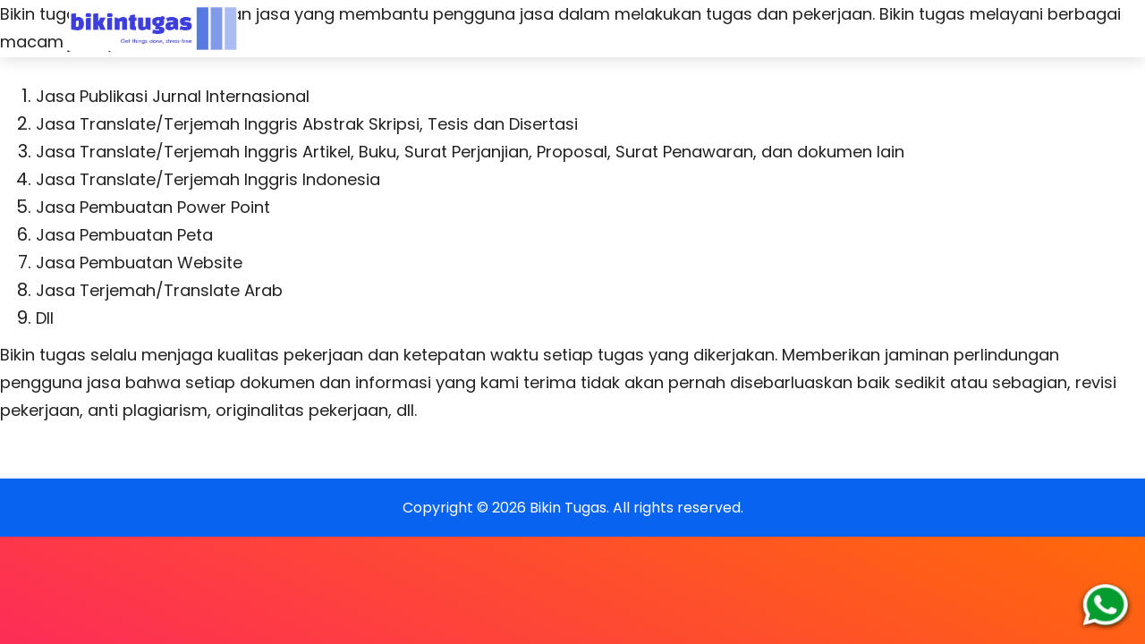

--- FILE ---
content_type: text/html; charset=UTF-8
request_url: https://www.bikintugas.com/p/about-bikin-tugas.html
body_size: 55096
content:
<!DOCTYPE html>
<html dir='ltr' lang='id' xmlns='http://www.w3.org/1999/xhtml' xmlns:b='http://www.google.com/2005/gml/b' xmlns:data='http://www.google.com/2005/gml/data' xmlns:expr='http://www.google.com/2005/gml/expr'>
<head>
<link href='https://www.blogger.com/static/v1/widgets/2944754296-widget_css_bundle.css' rel='stylesheet' type='text/css'/>
<link href='https://www.bikintugas.com/favicon.ico' rel='icon' type='image/x-icon'/>
<link href='https://cdnjs.cloudflare.com/ajax/libs/font-awesome/5.3.1/css/all.css' rel='stylesheet'/>
<link href='https://maxcdn.bootstrapcdn.com/bootstrap/3.3.7/css/bootstrap.min.css' rel='stylesheet'/>
<script src='https://ajax.googleapis.com/ajax/libs/jquery/1.12.4/jquery.min.js'></script>
<script src='https://maxcdn.bootstrapcdn.com/bootstrap/3.3.7/js/bootstrap.min.js'></script>
<link href='https://cdnjs.cloudflare.com/ajax/libs/OwlCarousel2/2.3.4/assets/owl.carousel.min.css' rel='stylesheet'/>
<script src='https://cdnjs.cloudflare.com/ajax/libs/OwlCarousel2/2.3.4/owl.carousel.min.js'></script>
<link href='https://icons.getbootstrap.com/assets/font/bootstrap-icons.min.css' rel='stylesheet'/>
<!--[if IE]> <script> (function() { var html5 = ("abbr,article,aside,audio,canvas,datalist,details," + "figure,footer,header,hgroup,mark,menu,meter,nav,output," + "progress,section,time,video").split(','); for (var i = 0; i < html5.length; i++) { document.createElement(html5[i]); } try { document.execCommand('BackgroundImageCache', false, true); } catch(e) {} })(); </script> <![endif]-->
<link href='https://fonts.googleapis.com/css?family=Allerta+Stencil|Anton|Archivo+Black|Arima+Madurai|Bad+Script|Bangers|Berkshire+Swash|Bubblegum+Sans|Spectral|Cookie|Hahmlet|Dynalight|Encode+Sans+Semi+Expanded|Farsan|Grand+Hotel|Inconsolata|Just+Me+Again+Down+Here|Kelly+Slab|Kite+One|Kranky|Lekton|Metal+Mania|Oleo+Script+Swash+Caps|Passero+One|Pattaya|Rancho|Reem+Kufi|Russo+One|Sail|Seaweed+Script|Oxygen|Sofia|Special+Elite|Stardos+Stencil|Viga|Roboto:400,500,600,700|Droid+Sans|Lato|Roboto+Condensed|Playfair+Display|Merriweather|Rubik|Raleway|Work+Sans|Asap|Baloo+Bhai|Bangers|Cairo|Crete+Round|Dancing+Script|EB+Garamond|Francois+One|Great+Vibes|Kaushan+Script|Merriweather+Sans|Poppins:400,500,600,700|Montserrat:400,500,600,700|PT+Sans|Prata|Quicksand:400,500,600,700|Shadows+Into+Light|Signika+Negative|Slabo+27px|Vidaloka|Manrope:400,500,600,700,900|Nunito+Sans:400,500,600,700|Marcellus:400|Corinthia:700' rel='stylesheet'/>
<meta content='width=device-width, initial-scale=1.0, user-scalable=1.0, minimum-scale=1.0, maximum-scale=9.0' name='viewport'/>
<meta content='text/html; charset=UTF-8' http-equiv='Content-Type'/>
<title>About Bikin Tugas</title>
<meta content='index/follow' name='robots'/>
<meta content='index/follow' name='googlebot'/>
<meta content='blogger' name='generator'/>
<link href='https://www.blogger.com/openid-server.g' rel='openid.server'/>
<link href='https://www.bikintugas.com/' rel='openid.delegate'/>
<link href='https://www.bikintugas.com/p/about-bikin-tugas.html' rel='canonical'/>
<link href='https://www.bikintugas.com/feeds/posts/default' rel='alternate' title='Bikin Tugas - Atom' type='application/atom+xml'/>
<link href='https://www.bikintugas.com/feeds/posts/default?alt=rss' rel='alternate' title='Bikin Tugas - RSS' type='application/rss+xml'/>
<link href='https://www.blogger.com/feeds/5922881673812648794/posts/default' rel='alternate' title='Bikin Tugas - Atom' type='application/atom+xml'/>
<meta content='https://www.bikintugas.com/sitemap.xml' name='sitemap'/>
<meta content='About Bikin Tugas' name='keywords'/>
<link href='https://www.bikintugas.com/p/about-bikin-tugas.html' hreflang='x-default' rel='alternate'/>
<link href='/favicon.ico' rel='icon' type='image/x-icon'/>
<!-- Open Graph -->
<meta content='article' property='og:type'/>
<meta content='Bikin Tugas' property='og:site_name'/>
<meta content='id' name='geo.country'/>
<meta content='id_ID' property='og:locale'/>
<meta content='en_US' property='og:locale:alternate'/>
<meta content='Indonesia' name='geo.placename'/>
<meta content='general' name='rating'/>
<meta content='Bikin Tugas' property='og:image:alt'/>
<meta content='Bikin Tugas' name='twitter:site'/>
<meta content='IE=edge,chrome=1' http-equiv='X-UA-Compatible'/>
<meta content='text/html; charset=UTF-8' http-equiv='Content-Type'/>
<meta content='blogger' name='generator'/>
<link href='https://www.bikintugas.com/favicon.ico' rel='icon' type='image/x-icon'/>
<link href='https://www.bikintugas.com/p/about-bikin-tugas.html' rel='canonical'/>
<link rel="alternate" type="application/atom+xml" title="Bikin Tugas - Atom" href="https://www.bikintugas.com/feeds/posts/default" />
<link rel="alternate" type="application/rss+xml" title="Bikin Tugas - RSS" href="https://www.bikintugas.com/feeds/posts/default?alt=rss" />
<link rel="service.post" type="application/atom+xml" title="Bikin Tugas - Atom" href="https://www.blogger.com/feeds/5922881673812648794/posts/default" />
<!--Can't find substitution for tag [blog.ieCssRetrofitLinks]-->
<meta content='Bikin tugas merupakan layanan jasa yang membantu pengguna jasa dalam melakukan tugas dan pekerjaan.' name='description'/>
<meta content='https://www.bikintugas.com/p/about-bikin-tugas.html' property='og:url'/>
<meta content='About Bikin Tugas' property='og:title'/>
<meta content='Bikin tugas merupakan layanan jasa yang membantu pengguna jasa dalam melakukan tugas dan pekerjaan.' property='og:description'/>
<script type='text/javascript'>
        (function(i,s,o,g,r,a,m){i['GoogleAnalyticsObject']=r;i[r]=i[r]||function(){
        (i[r].q=i[r].q||[]).push(arguments)},i[r].l=1*new Date();a=s.createElement(o),
        m=s.getElementsByTagName(o)[0];a.async=1;a.src=g;m.parentNode.insertBefore(a,m)
        })(window,document,'script','https://www.google-analytics.com/analytics.js','ga');
        ga('create', 'UA-66389124-4', 'auto', 'blogger');
        ga('blogger.send', 'pageview');
      </script>
<style id='page-skin-1' type='text/css'><!--
/*-----------------------------------------------
Blogger Template Style
Name	: Blogspot Landing Page Builder 3.1.1
URL	    : https://www.blogspotlandingpage.com
author  : Arif Stiawan
----------------------------------------------- */
/* Variable definitions
====================
<Group description="Pengaturan Body" selector=".konten">
<Variable name="content.width" description="Lebar Halaman" type="length" default="1200px" min="480px" max="1920px"/>
<Variable name="body.background1" description="Warna Background Atas Kiri" type="color" default="#f59c00"/>
<Variable name="body.background2" description="Warna Background Atas Kanan" type="color" default="#ff3000"/>
<Variable name="wrapper.background" description="Warna Background Utama" type="color" default="#f3f6fd"/>
<Variable name="body.sp" description="Posisi Bayangan" type="length" default="10px" min="0" max="40px"/>
<Variable name="body.sl" description="Blur Bayangan" type="length" default="3px" min="0" max="40px"/>
<Variable name="body.sc" description="Warna Bayangan" type="color" default="#dae5fe"/>
<Variable name="body.sb" description="Besar Bayangan" type="length" default="1px" min="0" max="100px"/>
</Group>
<Group description="Pengaturan Link" selector="a">
<Variable name="a.link" description="Warna Link" type="color" default="#0047b2"/>
<Variable name="a.hover" description="Wana Link Hover" type="color" default="#0088ff"/>
</Group>
<Group description="Pengaturan Menu Melayang" selector=".headermenu">
<Variable name="nav.bg" description="Background" type="color" default="#222222"/>
<Variable name="nav.hover" description="Background Hover" type="color" default="#000000"/>
<Variable name="nav.color" description="Wana Teks" type="color" default="#ffffff"/>
<Variable name="scroll.nav.bg" description="Background Scroll" type="color" default="#ffffff"/>
<Variable name="scroll.nav.hover" description="Background Hover  Scroll" type="color" default="#e7e7e7"/>
<Variable name="scroll.nav.color" description="Wana Teks  Scroll" type="color" default="#222222"/>
</Group>
<Group description="Pengaturan Post" selector="body">
<Variable name="body.font" description="Font" type="font" default="small Arial,Geneva,sans-serif"/>
<Variable name="post.color" description="Warna Teks" type="color" default="#222222"/>
<Variable name="post.background" description="Warna Background" type="color" default="#ffffff"/>
<Variable name="post.radius" description="Border Radius" type="length" default="20px" min="0" max="100px"/>
</Group>
<Group description="Pengaturan Sidebar" selector="#right-bar">
<Variable name="side.font" description="Ukuran Judul" type="length" default="18px" min="0" max="100px"/>
<Variable name="side.color" description="Warna Judul" type="color" default="#292929"/>
<Variable name="side.background" description="Warna Background" type="color" default="#ffffff"/>
<Variable name="side.radius" description="Border Radius" type="length" default="8px" min="0" max="100px"/>
<Variable name="side.content" description="Warna Teks" type="color" default="#222222"/>
<Variable name="side.hover" description="Warna Teks hover" type="color" default="#00a2ff"/>
</Group>
<Group description="Pengaturan Footer" selector="#copyright">
<Variable name="copyright.color" description="Warna Teks Copyright" type="color" default="#ffffff"/>
<Variable name="copyright.background" description="Warna Background Copyright" type="color" default="#000000"/>
<Variable name="bg.totop" description="Warna Back to Top" type="color" default="#2679ec"/>
</Group>
<Group description="Pengaturan Mode Gelap" selector=".Night">
<Variable name="night.bg" description="Warna Background Atas" type="color" default="#000000"/>
<Variable name="night.bg1" description="Warna Background Utama" type="color" default="#090f14"/>
<Variable name="night.bg2" description="Warna Background Postingan" type="color" default="#131c25"/>
<Variable name="night.color" description="Warna Teks" type="color" default="#d5d9dd"/>
<Variable name="night.a" description="Warna Link" type="color" default="#ffffff"/>
<Variable name="night.hover" description="Warna Link Hover" type="color" default="#ffba00"/>
</Group>
*/
#layout:before{content:'Blogspot Landing Page Builder 3.1.1';position:absolute;top:20px;left:5px;right:5px;height:1px;text-align:center}
#layout #outer-wrapper{width:100%;}
#layout #left-side{width:70%;float:left;overflow:hidden;}
#layout #right-bar{overflow:hidden;}
#layout #right-bar .widget-content{margin-bottom:0}
#layout #footer-wrapper{overflow:hidden;}
.search-result img{margin-bottom:10px;border-radius:8px 8px 0 0}
.post-body img{border-radius:6px 6px 0 0}
a{color:#0047b2;transition:all .5s ease 50ms; text-decoration:none}
a:hover{color:#0088ff;text-decoration:none; transition:all .5s ease 50ms;}
.Night a{color:#ffffff!important; transition:all .5s ease 50ms; text-decoration:none}
.Night a:hover{color:#ffba00!important;transition:all .5s ease 50ms; text-decoration:none}
#right-bar h3.title{padding:0; margin:15px 0 10px 0;font-size:18px; font-weight:900;color:#000000}
#right-bar .LinkList .widget-content,#right-bar .PopularPosts .post-content,#right-bar  .Label li, #ArchiveList,#right-bar .TextList .widget-content li{background:#FFFFFF; color:#292929; box-shadow:1px 1px 3px 1px #dae5fe; transition: all .3s ease-out;}
#right-bar .LinkList .widget-content a, .PopularPosts .post-content a,#right-bar  .Label li a, #ArchiveList a{color:#292929}
#right-bar .LinkList .widget-content a:hover,#right-bar .PopularPosts .post-content a:hover,#right-bar .Label li a:hover, #ArchiveList a:hover,#right-bar .HTML .widget-content a:hover{color:#0864ee}
#right-bar .widget-content{margin-bottom:30px}
#right-bar .HTML .widget-content{background-color:#FFFFFF; color:#292929; box-shadow:1px 1px 3px 1px #dae5fe; transition: all .3s ease-out;}
#right-bar .tagpost_thumb{box-shadow:1px 1px 3px 1px #dae5fe; transition: all .3s ease-out;}
ul#related-summary li img{border-radius:6px;}
body{font:normal normal 16px Poppins; background:linear-gradient(to top right, #fc058c, #ff6909); color:#292929}
#wrapper{;background: #f3f6fd}
#left-side,.post-outer{background: #ffffff; border-radius:8px; box-shadow:1px 1px 3px 1px #dae5fe; transition: all .3s ease-out;}
.BlogSearch .widget-content{padding:7px 0 0 7px;border-radius:6px; background:#FFFFFF; box-shadow:1px 1px 3px 1px #dae5fe;}
.Night .BlogSearch .widget-content{background:#131c25; padding:7px 0 0 7px; box-shadow:none}
.search-input{width:calc(100% - 45px); float:left; background:#ffffff; border: 0;border-radius:6px;}
.search-input input{margin-left: 0px; width:100%; float:left; border-radius:6px; background:#ffffff; border: 1px solid #f1f3f6; font-size: 14px; padding:3px 5px 3px 15px; letter-spacing:1px; box-shadow:0 0 2px 0 #f1f3f6 inset;}
.Night .search-input input,.Night .search-input input:focus{background:#131c25; color:#d5d9dd}
.search-input input:focus {background:#FFFFFF; border: 0 solid #b1b1b1; border-radius:6px; width: 100%; box-shadow:0 2px 8px rgba(0,0,0,0.2);}
.search-action {overflow:hidden;background: url(https://blogger.googleusercontent.com/img/b/R29vZ2xl/AVvXsEiXqaxI94Qvbj2x3MhrhbEGd-5tFZ1gPKBEIs2V0uVC6gcK0JL7lfeu8sXvwHt2xBNDnbfZ66klvMLJ6IDDEuBEb4UcSpWYRc4D5ahDKO_YcFVNIsQqG1eXfTTMgfVinrt5jxvGsIdqI_l_haFEWtT1Gk0054sbYcacsOzLKW6L3d5WjmshOrFQc9_5/s1600/cari.png) no-repeat; margin-left: 2px; margin-top:-3px; border-width: 0px; width: 43px; height: 45px; text-indent:0px; font-size:1px; overflow:hidden;}
.Night .search-action{background: url(https://blogger.googleusercontent.com/img/b/R29vZ2xl/AVvXsEjYxdPSajj7Xyz09wFtEq4tXqnD1x2SqnvX0QEOSG_MaWeDP2ka0kRsDqwlnt8iukjfJ54ljLraS2iQNgWtoVKYZzr52Y3Z6QlpcxNfCh3m9sRwIpqBu5mEh0Dy2cglDLxr-FrGiKGUo3M_8iF1qy90bsfxcX9qxt0NpSbqSJG6t9hrO4pNiygd7G5p/s1600/cari-putih.png) no-repeat;}
.PopularPosts .item-snippet {font-size: 14px; line-height:1.2em}
.PopularPosts .post-content{padding:15px 8px 12px 15px; background:#FFFFFF; margin-bottom:15px; border-radius:6px; word-wrap:break-word; display:flex; display:-webkit-flex;  flex-wrap:wrap; -webkit-flex-wrap:wrap; -ms-flex-wrap:wrap; justify-content:space-between; align-items:center;}
.PopularPosts .post-content h3{font:normal normal 16px Poppins; margin:0;font-weight:400; width:calc(100% - 80px); text-align:left; padding:0; margin:0; line-height:normal;}
.PopularPosts .post-content h3.post-title a{display:-webkit-box; -webkit-line-clamp:3; -webkit-box-orient:vertical; overflow:hidden;}
.PopularPosts .post-content .item-thumbnail {overflow:hidden;}
.PopularPosts .post-content .item-thumbnail img{margin-right:0; padding-right:0; object-fit:cover; border-radius:6px;}
.Label ul {margin-left:-37px;}
.Label li {display:inline-block; list-style:none; margin:0px 5px 12px 0px; padding:4px 12px; width:auto; font:normal normal 16px Poppins; border-radius:6px;}
.FeaturedPost h3 {font-size: 18px; line-height:1.5em; margin-top:-10px}
.FeaturedPost .post-snippet {font-size: 15px; line-height:1.5em; float:left; height:72px; max-height:72px; overflow:hidden; max-width:calc(100% - 75px)}
.FeaturedPost .item-thumbnail {float:right; overflow:hidden;}
.FeaturedPost{padding-bottom:20px; clear:both}
.status-msg-border{border-radius:8px;}
#right-bar .HTML .widget-content{border-radius:6px; padding:0; font:normal normal 16px Poppins}
#right-bar .HTML img{border-radius:6px}
#right-bar .HTML .title{ display: block; }
#right-bar .contact-form-widget{padding:0 10px; font:normal normal 16px Poppins;}
.BlogArchive li {font:normal normal 16px Poppins;}
#ArchiveList {overflow:auto; width:auto; max-height:300px; border-radius:6px; padding:20px; margin-top:0;}
#ArchiveList .post-count{display:none}
.jump-link a{background:#0047b2; padding:8px 13px; border-radius:8px; color:#f3f6fd; font-size:13px}
.jump-link a:hover{background:#0088ff;}
.Night .jump-link a{background:#ffffff; color:#090f14!important; font-size:13px}
.Night .jump-link a:hover{background:#ffba00;}
.LinkList .widget-content {padding:15px; background:#ffffff; border-radius:6px; margin-top:0}
.LinkList .widget-content li{list-style:none; margin:3px 0 5px -35px; font:normal normal 16px Poppins; padding-bottom:10px}
.TextList .widget-content li{list-style:none; margin:5px 0 15px -40px; background:#FFFFFF; padding:8px 10px 8px 15px; border-radius:6px; font:normal normal 16px Poppins; box-shadow:1px 1px 3px 1px #dae5fe; transition: all .5s ease-out;}
.TextList .widget-content li:hover{transform:translateX(10px); transition:all .5s ease-out;z-index:-1}
.Night #left-side,.Night #right-bar .LinkList .widget-content, .Night #right-bar .PopularPosts .post-content, .Night #right-bar .Label li, .Night #ArchiveList,.Night #right-bar .HTML .widget-content,.Night #right-bar .TextList .widget-content li,.Night #right-bar .tagpost_thumb{box-shadow:none;}
.TextList .widget-content li:before{content: ""; font-style: normal; font-weight: normal;}
#feed-container li{border-radius:8px; background:#ffffff}
#feed-container li img{border-radius:6px 6px 0 0;}
.comments-content {overflow:auto; width:auto; max-height:400px; padding:3px; border-radius:6px}
.blogger-comment-from-post,.blogger-iframe-colorize{border-radius:6px}
.comments h4 {font-size: 15px;}
.comments .avatar-image-container {max-height: 50px;width: 50px;}
.comments .avatar-image-container img {border-radius: 50px; border:3px solid #f5f5f5; width: 40px;height: 40px; margin-right: 50px; max-width: 50px;}
.comments .comment-block {border: 1px solid transparent;background: transparent; padding: 5px; font-size: 12px; border-radius: 6px; margin-left: 50px;}
.comments .comment-block::after {content: &#39; &#39;; position: absolute; width: 0;height: 0; left: -14px;top: 16px; border: 7px solid; border-color: transparent transparent transparent transparent;}
.comments .comment-block::before {content: &#39; &#39;; position: absolute; width: 0;height: 0;top: 15px; left: -16px; border: 8px solid; border-color: transparent transparent transparent transparent;}
.comments .comment-header,.comments .comments-content .comment-thread,.comments .continue a {font-size: 12px;}
.comments .comment-header {color: #21b6fc;padding: 3px;border-radius: 4px;line-height:1.3em;}
.comments .comment-content {font-size: 13px;padding: 3px;line-height:1.4em;}
.comments .comments-content .comment-content {margin-bottom: 10px;}
.comments .comments-content .datetime{display: none;}
.comments .comments-content .user {font-style:normal;font-weight:normal;font-size: 15px;}
.comments .comment .comment-actions a {margin-top: 30px;background: transparent;color: grey;padding: 3px;margin: 3px;border-radius: 4px;border:1px solid #dadada}
.comments .continue a {display:inline;background: transparent;color: grey;padding: 3px;text-align: center;font-weight: normal;border-radius: 4px;border:1px solid #dadada}
.comments .continue a:hover {text-decoration: none;background: transparent;border:1px solid #dadada}
.comments .comment .comment-actions a:hover{text-decoration: none;background: transparent;border:1px solid #dadada}
#copyright{background:#0864ee;padding:20px 10px;text-align:center;font:normal normal 16px Poppins;color:#ffffff}
#copyright a{color:#ffffff}#copyright a:hover{color:#0088ff}
.Night #copyright{background:#131c25;color:#d5d9dd}
.Night #copyright a{color:#d5d9dd}#copyright a:hover{color:#0088ff}
.headermenu{position: fixed;top:0; left:0; right: 0;z-index: 1000;background:transparent;box-shadow:0 .5rem 1.5rem rgba(0,0,0,.1);display: flex;align-items: center;justify-content: space-between;padding:0 6%;font:normal normal 16px Poppins;line-height:2em;transition: all .3s ease-out;}
.headermenu.discroll{background:#ffffff;}
.headermenu .logos{margin: 0;font-size: 2.5rem;color:#ffffff;font-weight: bolder;}
.headermenu.discroll .logos{color:#222222}
.headermenu .logos img{max-height:50px;}
.headermenu .navbar{margin:0;transition: all .3s ease-out;padding:1.5rem 0rem 1.5rem 2rem;}
.headermenu .navbar a{font-size: 1.6rem;color: #ffffff;padding:2rem 1.5rem;transition: all .3s ease-out;}
.headermenu.discroll .navbar a{color: #222222}
.headermenu .navbar a:hover{color:#ffffff;background: transparent;transition: all .3s ease-out;}
.headermenu.discroll .navbar a:hover{color:#222222;background: #e7e7e7}
#menu-btn{cursor: pointer;font-size: 2.5rem;padding:.3rem .7rem;border-radius: .5rem;color: #ffffff;background: rgba(0,0,0,.3);display: none;transition: all .3s ease-out;}
#menu-btn:hover{color: #ffffff;background: rgba(0,0,0,.3);transition: all .3s ease-out;}
.headermenu.discroll #menu-btn{color: #222222;background: #e7e7e7;transition: all .3s ease-out;}
.headermenu.discroll #menu-btn:hover{color: #222222;background: #e7e7e7;transition: all .3s ease-out;}
.headermenu .dropbtn {background:transparent;color:#ffffff;cursor:pointer}
.headermenu.discroll .dropbtn {background:#ffffff;color:#222222}
.headermenu .dropdown {position: relative;display: inline-block;}
.headermenu .dropdown-content {display: none;position: absolute;background:#ffffff;min-width: 28rem;box-shadow: 0px 8px 16px 0px rgba(0,0,0,0.2);z-index: 1;border-radius: .5rem;color:#222222;max-height: 50vh;overflow-y: auto;scrollbar-width: thin;}
.headermenu.discroll .dropdown-content {background:#ffffff;}
.headermenu .dropdown-content a{text-decoration: none;display: block;background:transparent;color:#222222}
.headermenu .navbar .dropdown-content a{padding:1rem 1.5rem}
.headermenu .dropdown-content a:hover {background: #e7e7e7;border-radius: .5rem;color:#222222}
.headermenu.discroll .dropdown-content a:hover {background: #e7e7e7}
.headermenu .dropdown:hover .dropdown-content {display: block;border-radius: .5rem;}
.headermenu .dropdown:hover .dropbtn {background:transparent}
.headermenu.discroll .dropdown:hover .dropbtn {background:#e7e7e7}
.Night .headermenu .dropbtn {background:#131c25}
.Night .headermenu .dropdown:hover .dropbtn,.Night .headermenu.discroll .dropdown:hover .dropbtn {background:#090f14}
.Night .headermenu,.Night .dropdown-content{background:#131c25;transition: all .3s ease-out;}
.Night .headermenu .logos,.Night .headermenu .navbar a{color:#d5d9dd}
.Night .headermenu .navbar a:hover{color:#d5d9dd;background: #090f14;transition: all .3s ease-out;}
.Night #menu-btn{color: #131c25;background: #d5d9dd;transition: all .3s ease-out;}
.Night #menu-btn:hover{color: #090f14;background: #d5d9dd;transition: all .3s ease-out;}
.Night .headermenu.discroll .dropdown-content {background:#131c25;}
.Night .headermenu.discroll .dropbtn {background:#131c25;color:#d5d9dd}
.Night .headermenu.discroll .dropbtn:hover {background:#131c25}
.post-body pre{background-color:#292929;border:none;border-left:5px solid #0088ff;padding:15px 10px;margin:1em auto;color:#ffffff;}
.Night .post-body pre{background-color:#090f14;border-left:5px solid #000000;padding:15px 10px;margin:1em auto;color:#d5d9dd;}
.Night #related-post h4{color: #d5d9dd}
#outer-wrapper{width:1200px;}
h1.post-title.entry-title,h1.post-title.entry-title a {text-align:left;font-weight:600;color:#292929}
h1.post-title.entry-title a:hover{color:#0088ff;text-decoration:none}
h1 {font-size:32px;line-height:1.3em;padding:5px 0;margin:5px 0}
h2 {font-size:32px;line-height:1.3em;padding:5px 0;margin:5px 0}
h3 {font-size:32px;line-height:1.3em;padding:5px 0;margin:5px 0}
h4 {font-size:26px;line-height:1.3em;padding:5px 0;margin:5px 0}
h5 {font-size:22px;padding:5px 0;line-height:1.3em;margin:5px 0}
h6 {font-size:18px;padding:5px 0;line-height:1.3em;margin:5px 0}
.kol2,.kol-2,.kol-12{padding:0;float:left;width:calc(100% / 2);transition:all .5s ease 50ms;}
.kol3,.kol-3,.kol-13{padding:0;float:left;width:calc(100% / 3);transition:all .5s ease 50ms;}
.kol4,.kol-4,.kol-14,.kol14,.kolom-4{padding:0;float:left;width:calc(100% / 4);transition:all .5s ease 50ms;}
.kol5,.kol-5,.kol-15,.kol15{padding:0;float:left;width:calc(100% / 5);transition:all .5s ease 50ms;}
.kol6,.kol-6,.kol-16,.kol16{padding:0;float:left;width:calc(100% / 6);transition:all .5s ease 50ms;}
.kol23,.kol-23,.kol-123{padding-bottom:0;float:left;width:calc((100% * 2) / 3);transition:all .5s ease 50ms;}
.kol-60{padding:0;float:left;width:calc((100% / 10) * 6);transition:all 1s ease 50ms;}
.kol-40{padding:0;float:left;width:calc((100% / 10) * 4);transition:all 1s ease 50ms;}
.konten {margin:0px auto;padding-right:0;padding-left:0;max-width:1200px}
.group:after {content: "";display: table;clear: both;}
.konten:after{content:"";display:table;clear:both}
.grid{display:flex;  display:-webkit-flex;  flex-wrap:wrap;  -webkit-flex-wrap:wrap;  -ms-flex-wrap:wrap;justify-content: center;}
.flip,.tukar{flex-direction: row-reverse}
.style1 {font-family:'Anton', sans-serif;line-height:1.4em}
.style2 {font-family:'Russo One', sans-serif;line-height:1.2em}
.style3 {font-family:'Archivo Black', sans-serif;line-height:1.2em}
.style4 {font-family:'Open Sans', sans-serif;line-height:1.4em}
.style5 {font-family:'Roboto', sans-serif;line-height:1.2em}
.style6 {font-family:'lato', sans-serif;line-height:1.2em}
.style7 {font-family:'Bangers', cursive;line-height:1.2em}
.style8 {font-family:'Viga', sans-serif;line-height:1.2em}
.style9 {font-family:'Oxygen', sans-serif;line-height:1.3em}
.style10 {font-family:'Kite One', sans-serif;line-height:1.4em}
.style11 {font-family:'Pattaya', sans-serif;line-height:1.2em}
.style12 {font-family:'Spectral', cursive;line-height:1.3em}
.style13 {font-family:'Allerta Stencil', sans-serif;line-height:1.2em}
.style14 {font-family:'Encode Sans Semi Expanded', sans-serif;line-height:1.3em}
.style15 {font-family:'Special Elite', cursive;line-height:1.3em}
.style16 {font-family:'Reem Kufi', sans-serif;line-height:1.2em}
.style17 {font-family:'Arima Madurai', cursive;line-height:1.3em}
.style18 {font-family:'Bubblegum Sans', cursive;line-height:1.2em}
.style19 {font-family:'Kelly Slab', cursive;line-height:1.2em}
.style20 {font-family:'Lekton', sans-serif; line-height:1.3em}
.style21 {font-family:'Oleo Script Swash Caps', cursive;line-height:1.2em}
.style22 {font-family:'Stardos Stencil', cursive;line-height:1.2em}
.style23 {font-family:'Kranky', cursive;line-height:1.2em}
.style24 {font-family:'Seaweed Script', cursive;line-height:1.2em}
.style25 {font-family:'Sail', cursive;line-height:1.2em}
.style26 {font-family:'Dynalight', cursive;line-height:1.2em}
.style27 {font-family:'Berkshire Swash', cursive;line-height:1.2em}
.style28 {font-family:'Farsan', cursive;line-height:1.2em}
.style29 {font-family:'Cookie', cursive;line-height:1.3em}
.style30 {font-family:'Passero One', cursive;line-height:1.3em}
.style31 {font-family:'Bad Script', cursive;line-height:1.5em}
.style32 {font-family:'Grand Hotel', cursive;line-height:1.3em}
.style33 {font-family:'Metal Mania', cursive;line-height:1.3em}
.style34 {font-family:'Hahmlet', serif;line-height:1.3em}
.style35 {font-family:'Inconsolata', monospace;line-height:1.2em}
.style36 {font-family:'Sofia', cursive;line-height:1.3em}
.style37 {font-family:'Just Me Again Down Here', cursive;line-height:1.2em}
.style38 {font-family:'Rancho', cursive;line-height:1.2em}
.style39 {font-family:'Rubik', sans-serif;line-height:1.2em}
.style40 {font-family:'Merriweather', serif;line-height:1.2em}
.style41 {font-family:'Raleway', sans-serif;line-height:1.2em}
.style42 {font-family:'Playfair Display', serif;line-height:1.3em}
.style43 {font-family:'Montserrat', sans-serif;line-height:1.2em}
.style44 {font-family:'PT Sans', sans-serif;line-height:1.2em}
.style45 {font-family:'Slabo 27px', serif;line-height:1.2em}
.style46 {font-family:'Baloo Bhai', cursive;line-height:1.2em}
.style47 {font-family:'Quicksand', sans-serif;line-height:1.5em}
.style48 {font-family:'Merriweather Sans', sans-serif;line-height:1.2em}
.style49 {font-family:'Dancing Script', cursive;line-height:1.2em}
.style50 {font-family:'Shadows Into Light', cursive;line-height:1.2em}
.style51 {font-family:'Asap', sans-serif;line-height:1.2em}
.style52 {font-family:'Work Sans', sans-serif;line-height:1.4em}
.style53 {font-family:'Cairo', sans-serif;line-height:1.2em}
.style54 {font-family:'Francois One', sans-serif;line-height:1.2em}
.style55 {font-family:'Crete Round', serif;line-height:1.2em}
.style56 {font-family:'EB Garamond', serif;line-height:1.2em}
.style57 {font-family:'Great Vibes', cursive;line-height:1.2em}
.style58 {font-family:'Kaushan Script', cursive;line-height:1.2em}
.style59 {font-family:'Bangers', cursive;line-height:1.2em}
.style60 {font-family:'Signika Negative', sans-serif;line-height:1.2em}
.style61 {font-family:'Vidaloka', serif;line-height:1.2em}
.style62 {font-family:'Prata', serif;line-height:1.4em}
.style63 {font-family:'Poppins', serif;line-height:1.4em}
.style64 {font-family:'Manrope', serif;line-height:1.4em}
.style65 {font-family:'Marcellus', serif;line-height:1.4em}
.style66 {font-family:'Corinthia', cursive;line-height:1.4em}
.btn {font-size:17px;border: none;color: white;margin:3px;padding: 6px 20px;cursor: pointer;display:inline-block;  -webkit-transition-duration: 0.4s;transition-duration: 0.4s;} .btn:hover {background-color: #ffffff;color: black;}
.btn1 {font-size:17px;margin:3px;border: none;color: white;padding: 6px 20px;cursor: pointer;display:inline-block;  -webkit-transition-duration: 0.4s; transition-duration: 0.4s;border-radius:6px;}
.btn1:hover {background-color: #ffffff;color: black;}
.btn2 {font-size:17px;margin:3px;border: none;color: white;padding: 6px 20px;cursor: pointer;display:inline-block;  -webkit-transition-duration: 0.4s; transition-duration: 0.4s;border-radius:50px;}
.btn2:hover {background-color: #ffffff; color: black;}
.btn3 {font-size:17px;margin:3px;padding: 6px 20px;cursor: pointer;display:inline-block; border-radius:6px;background-color: transparent}
.btn3:hover {opacity: 0.6;}
.btn-menu {margin:0px; border: none; padding: 0px 10px!important; cursor: pointer; display:inline-block;  -webkit-transition-duration: 0.4s; transition-duration: 0.4s; border-radius:50px;}
.btn-order,.btn-x-besar{padding:14px 26px; text-decoration:none; font-size:26px}
.btn-besar {font-size:20px;padding: 10px 24px;}
.btn-kecil {font-size:14px;padding: 3px 13px;}
.btn-hijau {background-color: #2ecc71;border: 2px solid #2ecc71}
.btn-hijautua {background-color: #049c2f;border: 2px solid #049c2f}
.btn-biru {background-color: #2679ec;border: 2px solid #2679ec}
.btn-birutua {background-color: #131168;border: 2px solid #131168}
.btn-orange {background-color: #ff6600;border: 2px solid #ff6600}
.btn-merah {background-color: #e12d1a;border: 2px solid #e12d1a}
.btn-merahtua {background-color: #b2291b;border: 2px solid #b2291b}
.btn-kuning {background-color: #f4c712;border: 2px solid #f4c712}
.btn-ungu {background-color: #5526ee;border: 2px solid #5526ee}
.btn-hitam {background-color: #222222;border: 2px solid #222222}
.btn-hitampekat {background-color: #000000;border: 2px solid #000000}
.btn-abuabu {background-color: #d9d9d9; color: white; border: 2px solid #d9d9d9}
.btn-abumuda {background-color: #c3c3c3; color: black; border: 2px solid #c3c3c3}
.btn-merahmuda{background:#e53177;border: 2px solid #e53177}
.btn-hijaumuda{background:#9ec502;border: 2px solid #9ec502}
.btn-hijautoska{background:#4adc8f;border: 2px solid #4adc8f}
.btn-birumuda{background:#21b6fc;border: 2px solid #21b6fc}
.btn-birutoska{background:#1de1df;border: 2px solid #1de1df}
.btn-ungumuda{background:#e442f8;border: 2px solid #e442f8}
.btn-ungutua{background:#7c0ab7;border: 2px solid #7c0ab7}
.btn-kuningtua{background:#edbe03;border: 2px solid #edbe03}
.btn-kuningmuda{background:#ffd905;border: 2px solid #ffd905;color: #222222;}
.btn-putih{background:#ffffff;color:#2679ec;border: 2px solid #ffffff}
.btn-putih:hover{background:transparent;color:white;border: 2px solid #ffffff}
.btn-hijau:hover{color: #2ecc71;border: 2px solid #2ecc71}
.btn-hijautua:hover{color: #049c2f;border: 2px solid #049c2f}
.btn-biru:hover{color: #2679ec;border: 2px solid #2679ec}
.btn-birutua:hover{color: #131168;border: 2px solid #131168}
.btn-orange:hover{color: #ff6600;border: 2px solid #ff6600}
.btn-merah:hover{color: #e12d1a;border: 2px solid #e12d1a}
.btn-merahtua:hover{color: #b2291b;border: 2px solid #b2291b}
.btn-kuning:hover{color: #f4c712;border: 2px solid #f4c712}
.btn-ungu:hover{color: #5526ee;border: 2px solid #5526ee}
.btn-hitam:hover{color: #222222;border: 2px solid #222222}
.btn-hitampekat:hover{color: #000000;border: 2px solid #000000}
.btn-abuabu:hover{color: #d9d9d9; border: 2px solid #d9d9d9}
.btn-abumuda:hover{color: #c3c3c3; border: 2px solid #c3c3c3}
.btn-merahmuda:hover{color:#e53177;border: 2px solid #e53177}
.btn-hijaumuda:hover{color:#9ec502;border: 2px solid #9ec502}
.btn-hijautoska:hover{color:#4adc8f;border: 2px solid #4adc8f}
.btn-birumuda:hover{color:#21b6fc;border: 2px solid #21b6fc}
.btn-birutoska:hover{color:#1de1df;border: 2px solid #1de1df}
.btn-ungumuda:hover{color:#e442f8;border: 2px solid #e442f8}
.btn-ungutua:hover{color:#7c0ab7;border: 2px solid #7c0ab7}
.btn-kuningtua:hover{color:#edbe03;border: 2px solid #edbe03}
.btn-kuningmuda:hover{color:#ffd905;border: 2px solid #ffd905;}
.btn3-hijau {color: #2ecc71;border: 2px solid #2ecc71}
.btn3-hijautua {color: #049c2f;border: 2px solid #049c2f}
.btn3-biru {color: #2679ec;border: 2px solid #2679ec}
.btn3-birutua {color: #131168;border: 2px solid #131168}
.btn3-orange {color: #ff6600;border: 2px solid #ff6600}
.btn3-merah {color: #e12d1a;border: 2px solid #e12d1a}
.btn3-merahtua {color: #b2291b;border: 2px solid #b2291b}
.btn3-kuning {color: #f4c712;border: 2px solid #f4c712}
.btn3-ungu {color: #5526ee;border: 2px solid #5526ee}
.btn3-hitam {color: #222222;border: 2px solid #222222}
.btn3-hitampekat {color: #000000;border: 2px solid #000000}
.btn3-abuabu {color: #d9d9d9; border: 2px solid #d9d9d9}
.btn3-abumuda {color: #c3c3c3; border: 2px solid #c3c3c3}
.btn3-merahmuda{color: #e53177;border: 2px solid #e53177}
.btn3-hijaumuda{color: #9ec502;border: 2px solid #9ec502}
.btn3-hijautoska{color: #4adc8f;border: 2px solid #4adc8f}
.btn3-birumuda{color: #21b6fc;border: 2px solid #21b6fc}
.btn3-birutoska{color: #1de1df;border: 2px solid #1de1df}
.btn3-ungutua{color: #7c0ab7;border: 2px solid #7c0ab7}
.btn3-ungumuda{color: #e442f8;border: 2px solid #e442f8}
.btn3-kuningtua{color: #edbe03;border: 2px solid #edbe03}
.btn3-kuningmuda{color: #ffd905;border: 2px solid #ffd905}
.btn3-putih{color: #ffffff;border: 2px solid #ffffff}
.btn3-putih:hover{border: 2px solid #ffffff;}
.btn3-hijau:hover{color:#ffffff; background: #2ecc71;border: 2px solid #2ecc71}
.btn3-hijautua:hover{color:#ffffff; background: #049c2f;border: 2px solid #049c2f}
.btn3-biru:hover{color:#ffffff; background: #2679ec;border: 2px solid #2679ec}
.btn3-birutua:hover{color:#ffffff; background: #131168;border: 2px solid #131168}
.btn3-orange:hover{color:#ffffff; background: #ff6600;border: 2px solid #ff6600}
.btn3-merah:hover{color:#ffffff; background: #e12d1a;border: 2px solid #e12d1a}
.btn3-merahtua:hover{color:#ffffff; background: #b2291b;border: 2px solid #b2291b}
.btn3-kuning:hover{color:#ffffff; background: #f4c712;border: 2px solid #f4c712}
.btn3-ungu:hover{color:#ffffff; background: #5526ee;border: 2px solid #5526ee}
.btn3-hitam:hover{color:#ffffff; background: #222222;border: 2px solid #222222}
.btn3-hitampekat:hover{color:#ffffff; background: #000000;border: 2px solid #000000}
.btn3-abuabu:hover{color:#ffffff; background: #d9d9d9; border: 2px solid #d9d9d9}
.btn3-abumuda:hover{color:#ffffff; background: #c3c3c3; border: 2px solid #c3c3c3}
.btn3-merahmuda:hover{color:#ffffff; background: #e53177;border: 2px solid #e53177}
.btn3-hijaumuda:hover{color:#ffffff; background: #9ec502;border: 2px solid #9ec502}
.btn3-hijautoska:hover{color:#ffffff; background: #4adc8f;border: 2px solid #4adc8f}
.btn3-birumuda:hover{color:#ffffff; background: #21b6fc;border: 2px solid #21b6fc}
.btn3-birutoska:hover{color:#ffffff; background: #1de1df;border: 2px solid #1de1df}
.btn3-ungutua:hover{color:#ffffff; background: #7c0ab7;border: 2px solid #7c0ab7}
.btn3-ungumuda:hover{color:#ffffff; background: #e442f8;border: 2px solid #e442f8}
.btn3-kuningtua:hover{color:#ffffff; background: #edbe03;border: 2px solid #edbe03}
.btn3-kuningmuda:hover{color:#ffffff; background: #ffd905;border: 2px solid #ffd905}
.img-btn{width:40px; height:40px; float:left; background-color:#fff; border-radius:50%!important; text-align:center; margin-right:10px!important}
.btn-full{width:calc(100% - 6px)}
.btn-animasi1,.btn-animasi2,.btn-animasi3,.btn-animasi4,.btn-animasi5{font-size:19px; line-height:2em; color:#333; border:2px solid #fff; background-color:#fff; margin:3px; padding: 6px 20px 6px 6px; cursor: pointer; display:inline-block;  -webkit-transition-duration: 0.4s; transition-duration: 0.4s;border-radius:50px; text-align:left}
.btn-animasi1:hover{border:2px solid red; color:#fff;background:red; background:-webkit-linear-gradient(to left,red,#6284ff);background:linear-gradient(to left,red,#6284ff); animation:slidebg 5s linear infinite}
.btn-animasi2:hover{background:#cc5333; color:#fff; background:-webkit-linear-gradient(to left,#23074d,#cc5333); background:linear-gradient(to left,#23074d,#cc5333); animation:slidebg 5s linear infinite; border:2px solid #23074d}
.btn-animasi3:hover{border:2px solid #0d7fc8; color:#fff; background:red; background:-webkit-linear-gradient(to left,#0d7fc8,#01c458); background:linear-gradient(to left,#0d7fc8,#01c458); animation:slidebg 5s linear infinite}
.btn-animasi4:hover{border:2px solid #5526ee;color:#fff; background:red; background:-webkit-linear-gradient(to left,#5526ee,#2679ec);background:linear-gradient(to left,#5526ee,#2679ec); animation:slidebg 5s linear infinite}
.btn-animasi5:hover{border:2px solid #ff6600;color:#333;background:red; background:-webkit-linear-gradient(to left,#ff6600,yellow);background:linear-gradient(to left,#ff6600,yellow); animation:slidebg 5s linear infinite}
.btn-transform-putih:hover {background-color: transparent; color: white; border:2px solid white; border-radius:0;}
.btn-transform-hitam:hover {background-color: transparent; color: black; border:2px solid black; border-radius:0;}
.btn-transform-biru:hover {background-color: transparent; color: blue; border:2px solid blue; border-radius:0;}
.btn-transform-birumuda:hover {background-color: transparent; color: dodgerblue; border:2px solid dodgerblue; border-radius:0;}
.btn-transform-kuning:hover {background-color: transparent; color: yellow;border:2px solid yellow; border-radius:0;}
.btn-transform-hijau:hover {background-color: transparent; color: green; border:2px solid green; border-radius:0;}
.btn-transform-orange:hover {background-color: transparent; color: #ff6600; border:2px solid #ff6600; border-radius:0;}
.btn-transform-merah:hover {background-color: transparent; color: red; border:2px solid red; border-radius:0;}
.btn-transform-ungu:hover {background-color: transparent; color: blueviolet; border:2px solid blueviolet; border-radius:0;}
@keyframes slidebg{to{background-position:80vw;transform:translate3d(0,0,0)}}
.btn-papayawhip {background:papayawhip;border: 2px solid papayawhip}.btn-moccasin {background:moccasin;border: 2px solid moccasin}.btn-peachpuff {background:peachpuff;border: 2px solid peachpuff}.btn-palegoldenrod {background:palegoldenrod;border: 2px solid palegoldenrod}.btn-khaki {background:khaki;border: 2px solid khaki}.btn-darkkhaki {background:darkkhaki;border: 2px solid darkkhaki}.btn-yellow {background:yellow;border: 2px solid yellow}.btn-lawngreen {background:lawngreen;border: 2px solid lawngreen}.btn-chartreuse {background:chartreuse;border: 2px solid chartreuse}.btn-limegreen {background:limegreen;border: 2px solid limegreen}.btn-lime {background:lime;border: 2px solid lime}.btn-forestgreen {background:forestgreen;border: 2px solid forestgreen}.btn-green {background:green;border: 2px solid green}.btn-darkgreen {background:darkgreen;border: 2px solid darkgreen}.btn-greenyellow {background:greenyellow;border: 2px solid greenyellow}.btn-yellowgreen {background:yellowgreen;border: 2px solid yellowgreen}.btn-springgreen {background:springgreen;border: 2px solid springgreen}.btn-mediumspringgreen {background:mediumspringgreen;border: 2px solid mediumspringgreen}.btn-lightgreen {background:lightgreen;border: 2px solid lightgreen}.btn-palegreen {background:palegreen;border: 2px solid palegreen}.btn-darkseagreen {background:darkseagreen;border: 2px solid darkseagreen}.btn-mediumseagreen {background:mediumseagreen;border: 2px solid mediumseagreen}.btn-seagreen {background:seagreen;border: 2px solid seagreen}.btn-olive {background:olive;border: 2px solid olive}.btn-darkolivegreen {background:darkolivegreen;border: 2px solid darkolivegreen}.btn-olivedrab {background:olivedrab;border: 2px solid olivedrab}.btn-lightcyan {background:lightcyan;border: 2px solid lightcyan}.btn-cyan {background:cyan;border: 2px solid cyan}.btn-aqua {background:aqua;border: 2px solid aqua}.btn-aquamarine {background:aquamarine;border: 2px solid aquamarine}.btn-mediumaquamarine {background:mediumaquamarine;border: 2px solid mediumaquamarine}.btn-paleturquoise {background:paleturquoise;border: 2px solid paleturquoise}.btn-turquoise {background:turquoise;border: 2px solid turquoise}.btn-mediumturquoise {background:mediumturquoise;border: 2px solid mediumturquoise}.btn-darkturquoise {background:darkturquoise;border: 2px solid darkturquoise}.btn-lightseagreen {background:lightseagreen;border: 2px solid lightseagreen}.btn-cadetblue {background:cadetblue;border: 2px solid cadetblue}.btn-darkcyan {background:darkcyan;border: 2px solid darkcyan}.btn-teal {background:teal;border: 2px solid teal}.btn-powderblue {background:powderblue;border: 2px solid powderblue}.btn-lightblue {background:lightblue;border: 2px solid lightblue}.btn-lightskyblue {background:lightskyblue;border: 2px solid lightskyblue}.btn-skyblue {background:skyblue;border: 2px solid skyblue}.btn-deepskyblue {background:deepskyblue;border: 2px solid deepskyblue}.btn-lightsteelblue {background:lightsteelblue;border: 2px solid lightsteelblue}.btn-dodgerblue {background:dodgerblue;border: 2px solid dodgerblue}.btn-cornflowerblue {background:cornflowerblue;border: 2px solid cornflowerblue}.btn-steelblue {background:steelblue;border: 2px solid steelblue}.btn-royalblue {background:royalblue;border: 2px solid royalblue}.btn-blue {background:blue;border: 2px solid blue}.btn-mediumblue {background:mediumblue;border: 2px solid mediumblue}.btn-darkblue {background:darkblue;border: 2px solid darkblue}.btn-navy {background:navy;border: 2px solid navy}.btn-midnightblue {background:midnightblue;border: 2px solid midnightblue}.btn-mediumslateblue {background:mediumslateblue;border: 2px solid mediumslateblue}.btn-slateblue {background:slateblue;border: 2px solid slateblue}.btn-darkslateblue {background:darkslateblue;border: 2px solid darkslateblue}.btn-lavender {background:lavender;border: 2px solid lavender}.btn-thistle {background:thistle;border: 2px solid thistle}.btn-plum {background:plum;border: 2px solid plum}.btn-violet {background:violet;border: 2px solid violet}.btn-orchid {background:orchid;border: 2px solid orchid}.btn-fuchsia {background:fuchsia;border: 2px solid fuchsia}.btn-magenta {background:magenta;border: 2px solid magenta}.btn-mediumorchid {background:mediumorchid;border: 2px solid mediumorchid}.btn-mediumpurple {background:mediumpurple;border: 2px solid mediumpurple}.btn-blueviolet {background:blueviolet;border: 2px solid blueviolet}.btn-darkviolet {background:darkviolet;border: 2px solid darkviolet}.btn-darkorchid {background:darkorchid;border: 2px solid darkorchid}.btn-darkmagenta {background:darkmagenta;border: 2px solid darkmagenta}.btn-purple {background:purple;border: 2px solid purple}.btn-indigo {background:indigo;border: 2px solid indigo}.btn-pink {background:pink;border: 2px solid pink}.btn-lightpink {background:lightpink;border: 2px solid lightpink}.btn-hotpink {background:hotpink;border: 2px solid hotpink}.btn-deeppink {background:deeppink;border: 2px solid deeppink}.btn-palevioletred {background:palevioletred;border: 2px solid palevioletred}.btn-mediumvioletred {background:mediumvioletred;border: 2px solid mediumvioletred}.btn-white {background:white;border: 2px solid white}.btn-snow {background:snow;border: 2px solid snow}.btn-honeydew {background:honeydew;border: 2px solid honeydew}.btn-mintcream {background:mintcream;border: 2px solid mintcream}.btn-azure {background:azure;border: 2px solid azure}.btn-aliceblue {background:aliceblue;border: 2px solid aliceblue}.btn-ghostwhite {background:ghostwhite;border: 2px solid ghostwhite}.btn-whitesmoke {background:whitesmoke;border: 2px solid whitesmoke}.btn-seashell {background:seashell;border: 2px solid seashell}.btn-beige {background:beige;border: 2px solid beige}.btn-oldlace {background:oldlace;border: 2px solid oldlace}.btn-floralwhite {background:floralwhite;border: 2px solid floralwhite}.btn-ivory {background:ivory;border: 2px solid ivory}.btn-antiquewhite {background:antiquewhite;border: 2px solid antiquewhite}.btn-linen {background:linen;border: 2px solid linen}.btn-lavenderblush {background:lavenderblush;border: 2px solid lavenderblush}.btn-mistyrose {background:mistyrose;border: 2px solid mistyrose}.btn-gainsboro {background:gainsboro;border: 2px solid gainsboro}.btn-lightgray {background:lightgray;border: 2px solid lightgray}.btn-silver {background:silver;border: 2px solid silver}.btn-darkgray {background:darkgray;border: 2px solid darkgray}.btn-gray {background:gray;border: 2px solid gray}.btn-dimgray {background:dimgray;border: 2px solid dimgray}.btn-lightslategray {background:lightslategray;border: 2px solid lightslategray}.btn-slategray {background:slategray;border: 2px solid slategray}.btn-darkslategray {background:darkslategray;border: 2px solid darkslategray}.btn-black {background:black;border: 2px solid black}.btn-cornsilk {background:cornsilk;border: 2px solid cornsilk}.btn-blanchedalmond {background:blanchedalmond;border: 2px solid blanchedalmond}.btn-bisque {background:bisque;border: 2px solid bisque}.btn-navajowhite {background:navajowhite;border: 2px solid navajowhite}.btn-wheat {background:wheat;border: 2px solid wheat}.btn-burlywood {background:burlywood;border: 2px solid burlywood}.btn-tan {background:tan;border: 2px solid tan}.btn-rosybrown {background:rosybrown;border: 2px solid rosybrown}.btn-sandybrown {background:sandybrown;border: 2px solid sandybrown}.btn-goldenrod {background:goldenrod;border: 2px solid goldenrod}.btn-peru {background:peru;border: 2px solid peru} .btn-chocolate {background:chocolate;border: 2px solid chocolate} .btn-saddlebrown {background:saddlebrown;border: 2px solid saddlebrown} .btn-sienna {background:sienna;border: 2px solid sienna} .btn-brown {background:brown;border: 2px solid brown} .btn-maroon {background:maroon;border: 2px solid maroon}
.latar-hijau{background:#23c869;color:#ffffff} .latar-hijautua{background:#049c2f;color:#ffffff} .latar-hijaumuda{background:#9ec502;color:#ffffff} .latar-birudongker{background:#140f4b;} .latar-biru{background:#2679ec;color:#ffffff} .latar-birutua{background:#131168;color:#ffffff} .latar-birumuda{background:#21b6fc;color:#ffffff} .latar-birutoska{background:#1de1df;color:#222222} .latar-hijautoska{background:#4adc8f;color:#ffffff} .latar-ungu{background:#5526ee;color:#ffffff} .latar-ungutua{background:#7c0ab7;color:#ffffff} .latar-ungumuda{background:#e442f8;color:#ffffff} .latar-kuning{background:#f8ce26;color:#222222} .latar-kuningtua{background:#edbe03;color:#222222} .latar-kuningmuda{background:#ffd905;color:#222222} .latar-krem{background:#fde0be;color:#222222} .latar-kremmuda{background:#f8ecd5;color:#222222} .latar-merah{background:#e12d1a;color:#ffffff} .latar-merahtua{background:#b2291b;color:#ffffff} .latar-merahmuda{background:#e53177;color:#ffffff} .latar-orange{background:#ff6600;color:#ffffff} .latar-abuabu{background:#d9d9d9;color:#ffffff} .latar-abumuda{background:#c5c6c7;color:#ffffff} .latar-putih{background:#ffffff;color:#222222} .latar-hitam{background:#222222;color:#ffffff} .latar-coklat{background:#7e623f;color:#ffffff} .latar-hitampekat{background:#000000;color:#ffffff}
.bg-merah{background:#fec7c7; transition:all .5s ease 50ms;} .bg-hijau{background:#c7fecb;transition:all .5s ease 50ms;} .bg-biru{background:#eafbfe;transition:all .5s ease 50ms;} .bg-kuning{background:#fef9c7;transition:all .5s ease 50ms;} .bg-ungu{background:#f8ecfd;transition:all .5s ease 50ms;} .bg-abuabu{background:#f1f3f6;transition:all .5s ease 50ms;}
.coklat{color:#7e623f} .merah{color:#e12d1a} .merahmuda{color:#e53177} .merahtua{color:#b2291b} .hijau{color:#23c869} .hijautua{color:#049c2f} .hijaumuda{color:#9ec502} .hijautoska{color:#4adc8f} .orange{color:#ff6600} .biru{color:#2679ec} .birutua{color:#131168} .birumuda{color:#21b6fc} .birutoska{color:#1de1df} .birudongker{color:#140f4b;} .putih{color:#ffffff} .hitam{color:#222222} .hitampekat{color:#000000} .ungu{color:#5526ee} .ungutua{color:#7c0ab7} .ungumuda{color:#e442f8} .kuning{color:#f8ce26} .kuningtua{color:#edbe03} .kuningmuda{color:#ffd905} .krem{color:#fde0be} .kremmuda{color:#f8ecd5} .abuabu{color:#7c7c7c} .abumuda{color:#c5c6c7} .gold{color: #D5AD6D;background: -webkit-linear-gradient(top, #bc9248 0%, #f2d162 26%, #b17a39 35%, #f3cf57 45%, #fbdd85 55%, #d7a252 70%, #eecb71 100%);-webkit-background-clip: text;-webkit-text-fill-color: transparent;}
.sorot-coklat:hover{color:#7e623f} .sorot-merah:hover{color:#e12d1a} .sorot-merahmuda:hover{color:#e53177} .sorot-merahtua:hover{color:#b2291b} .sorot-hijau:hover{color:#23c869} .sorot-hijautua:hover{color:#049c2f} .sorot-hijaumuda:hover{color:#9ec502} .sorot-hijautoska:hover{color:#9ec502} .sorot-orange:hover{color:#ff6600} .sorot-biru:hover{color:#2679ec} .sorot-birutua:hover{color:#131168} .sorot-birumuda:hover{color:#21b6fc} .sorot-birutoska:hover{color:#1de1df} .sorot-putih:hover{color:#ffffff} .sorot-hitam:hover{color:#222222} .sorot-hitampekat:hover{color:#000000} .sorot-ungu:hover{color:#5526ee} .sorot-ungutua:hover{color:#7c0ab7} .sorot-ungumuda:hover{color:#e442f8} .sorot-kuning:hover{color:#f8ce26} .sorot-kuningtua:hover{color:#edbe03} .sorot-kuningmuda:hover{color:#ffd905} .sorot-krem:hover{color:#fde0be} .sorot-kremmuda:hover{color:#f8ecd5} .sorot-abuabu:hover{color:#d9d9d9} .sorot-abumuda:hover{color:#c5c6c7}
.papayawhip {color:papayawhip} .moccasin {color:moccasin} .peachpuff {color:peachpuff} .palegoldenrod {color:palegoldenrod} .khaki {color:khaki} .darkkhaki {color:darkkhaki} .yellow {color:yellow} .lawngreen {color:lawngreen} .chartreuse {color:chartreuse} .limegreen {color:limegreen} .lime {color:lime} .forestgreen {color:forestgreen} .green {color:green} .darkgreen {color:darkgreen} .greenyellow {color:greenyellow} .yellowgreen {color:yellowgreen} .springgreen {color:springgreen} .mediumspringgreen {color:mediumspringgreen} .lightgreen {color:lightgreen} .palegreen {color:palegreen} .darkseagreen {color:darkseagreen} .mediumseagreen {color:mediumseagreen} .seagreen {color:seagreen} .olive {color:olive} .darkolivegreen {color:darkolivegreen} .olivedrab {color:olivedrab} .lightcyan {color:lightcyan} .cyan {color:cyan} .aqua {color:aqua} .aquamarine {color:aquamarine} .mediumaquamarine {color:mediumaquamarine} .paleturquoise {color:paleturquoise} .turquoise {color:turquoise} .mediumturquoise {color:mediumturquoise} .darkturquoise {color:darkturquoise} .lightseagreen {color:lightseagreen} .cadetblue {color:cadetblue} .darkcyan {color:darkcyan} .teal {color:teal} .powderblue {color:powderblue} .lightblue {color:lightblue} .lightskyblue {color:lightskyblue} .skyblue {color:skyblue} .deepskyblue {color:deepskyblue} .lightsteelblue {color:lightsteelblue} .dodgerblue {color:dodgerblue} .cornflowerblue {color:cornflowerblue} .steelblue {color:steelblue} .royalblue {color:royalblue} .blue {color:blue} .mediumblue {color:mediumblue} .darkblue {color:darkblue} .navy {color:navy} .midnightblue {color:midnightblue} .mediumslateblue {color:mediumslateblue} .slateblue {color:slateblue} .darkslateblue {color:darkslateblue} .lavender {color:lavender} .thistle {color:thistle} .plum {color:plum} .violet {color:violet} .orchid {color:orchid} .fuchsia {color:fuchsia} .magenta {color:magenta} .mediumorchid {color:mediumorchid} .mediumpurple {color:mediumpurple} .blueviolet {color:blueviolet} .darkviolet {color:darkviolet} .darkorchid {color:darkorchid} .darkmagenta {color:darkmagenta} .purple {color:purple} .indigo {color:indigo} .pink {color:pink} .lightpink {color:lightpink} .hotpink {color:hotpink} .deeppink {color:deeppink} .palevioletred {color:palevioletred} .mediumvioletred {color:mediumvioletred} .white {color:white} .snow {color:snow} .honeydew {color:honeydew} .mintcream {color:mintcream} .azure {color:azure} .aliceblue {color:aliceblue} .ghostwhite {color:ghostwhite} .whitesmoke {color:whitesmoke} .seashell {color:seashell} .beige {color:beige} .oldlace {color:oldlace} .floralwhite {color:floralwhite} .ivory {color:ivory} .antiquewhite {color:antiquewhite} .linen {color:linen} .lavenderblush {color:lavenderblush} .mistyrose {color:mistyrose} .gainsboro {color:gainsboro} .lightgray {color:lightgray} .silver {color:silver} .darkgray {color:darkgray} .gray {color:gray} .dimgray {color:dimgray} .lightslategray {color:lightslategray} .slategray {color:slategray} .darkslategray {color:darkslategray} .black {color:black} .cornsilk {color:cornsilk} .blanchedalmond {color:blanchedalmond} .bisque {color:bisque} .navajowhite {color:navajowhite} .wheat {color:wheat} .burlywood {color:burlywood} .tan {color:tan} .rosybrown {color:rosybrown} .sandybrown {color:sandybrown} .goldenrod {color:goldenrod} .peru {color:peru} .chocolate {color:chocolate} .saddlebrown {color:saddlebrown} .sienna {color:sienna} .brown {color:brown} .maroon {color:maroon}
.hover-papayawhip:hover {color:papayawhip} .hover-moccasin:hover {color:moccasin} .hover-peachpuff:hover {color:peachpuff} .hover-palegoldenrod:hover {color:palegoldenrod} .hover-khaki:hover {color:khaki} .hover-darkkhaki:hover {color:darkkhaki} .hover-yellow:hover {color:yellow} .hover-lawngreen:hover {color:lawngreen} .hover-chartreuse:hover {color:chartreuse} .hover-limegreen:hover {color:limegreen} .hover-lime:hover {color:lime} .hover-forestgreen:hover {color:forestgreen} .hover-green:hover {color:green} .hover-darkgreen:hover {color:darkgreen} .hover-greenyellow:hover {color:greenyellow} .hover-yellowgreen:hover {color:yellowgreen} .hover-springgreen:hover {color:springgreen} .hover-mediumspringgreen:hover {color:mediumspringgreen} .hover-lightgreen:hover {color:lightgreen} .hover-palegreen:hover {color:palegreen} .hover-darkseagreen:hover {color:darkseagreen} .hover-mediumseagreen:hover {color:mediumseagreen} .hover-seagreen:hover {color:seagreen} .hover-olive:hover {color:olive} .hover-darkolivegreen:hover {color:darkolivegreen} .hover-olivedrab:hover {color:olivedrab} .hover-lightcyan:hover {color:lightcyan} .hover-cyan:hover {color:cyan} .hover-aqua:hover {color:aqua} .hover-aquamarine:hover {color:aquamarine} .hover-mediumaquamarine:hover {color:mediumaquamarine} .hover-paleturquoise:hover {color:paleturquoise} .hover-turquoise:hover {color:turquoise} .hover-mediumturquoise:hover {color:mediumturquoise} .hover-darkturquoise:hover {color:darkturquoise} .hover-lightseagreen:hover {color:lightseagreen} .hover-cadetblue:hover {color:cadetblue} .hover-darkcyan:hover {color:darkcyan} .hover-teal:hover {color:teal} .hover-powderblue:hover {color:powderblue} .hover-lightblue:hover {color:lightblue} .hover-lightskyblue:hover {color:lightskyblue} .hover-skyblue:hover {color:skyblue} .hover-deepskyblue:hover {color:deepskyblue} .hover-lightsteelblue:hover {color:lightsteelblue} .hover-dodgerblue:hover {color:dodgerblue} .hover-cornflowerblue:hover {color:cornflowerblue} .hover-steelblue:hover {color:steelblue} .hover-royalblue:hover {color:royalblue} .hover-blue:hover {color:blue} .hover-mediumblue:hover {color:mediumblue} .hover-darkblue:hover {color:darkblue} .hover-navy:hover {color:navy} .hover-midnightblue:hover {color:midnightblue} .hover-mediumslateblue:hover {color:mediumslateblue} .hover-slateblue:hover {color:slateblue} .hover-darkslateblue:hover {color:darkslateblue} .hover-lavender:hover {color:lavender} .hover-thistle:hover {color:thistle} .hover-plum:hover {color:plum} .hover-violet:hover {color:violet} .hover-orchid:hover {color:orchid} .hover-fuchsia:hover {color:fuchsia} .hover-magenta:hover {color:magenta} .hover-mediumorchid:hover {color:mediumorchid} .hover-mediumpurple:hover {color:mediumpurple} .hover-blueviolet:hover {color:blueviolet} .hover-darkviolet:hover {color:darkviolet} .hover-darkorchid:hover {color:darkorchid} .hover-darkmagenta:hover {color:darkmagenta} .hover-purple:hover {color:purple} .hover-indigo:hover {color:indigo} .hover-pink:hover {color:pink} .hover-lightpink:hover {color:lightpink} .hover-hotpink:hover {color:hotpink} .hover-deeppink:hover {color:deeppink} .hover-palevioletred:hover {color:palevioletred} .hover-mediumvioletred:hover {color:mediumvioletred} .hover-white:hover {color:white} .hover-snow:hover {color:snow} .hover-honeydew:hover {color:honeydew} .hover-mintcream:hover {color:mintcream} .hover-azure:hover {color:azure} .hover-aliceblue:hover {color:aliceblue} .hover-ghostwhite:hover {color:ghostwhite} .hover-whitesmoke:hover {color:whitesmoke} .hover-seashell:hover {color:seashell} .hover-beige:hover {color:beige} .hover-oldlace:hover {color:oldlace} .hover-floralwhite:hover {color:floralwhite} .hover-ivory:hover {color:ivory} .hover-antiquewhite:hover {color:antiquewhite} .hover-linen:hover {color:linen} .hover-lavenderblush:hover {color:lavenderblush} .hover-mistyrose:hover {color:mistyrose} .hover-gainsboro:hover {color:gainsboro} .hover-lightgray:hover {color:lightgray} .hover-silver:hover {color:silver} .hover-darkgray:hover {color:darkgray} .hover-gray:hover {color:gray} .hover-dimgray:hover {color:dimgray} .hover-lightslategray:hover {color:lightslategray} .hover-slategray:hover {color:slategray} .hover-darkslategray:hover {color:darkslategray} .hover-black:hover {color:black} .hover-cornsilk:hover {color:cornsilk} .hover-blanchedalmond:hover {color:blanchedalmond} .hover-bisque:hover {color:bisque} .hover-navajowhite:hover {color:navajowhite} .hover-wheat:hover {color:wheat} .hover-burlywood:hover {color:burlywood} .hover-tan:hover {color:tan} .hover-rosybrown:hover {color:rosybrown} .hover-sandybrown:hover {color:sandybrown} .hover-goldenrod:hover {color:goldenrod} .hover-peru:hover {color:peru} .hover-chocolate:hover {color:chocolate} .hover-saddlebrown:hover {color:saddlebrown} .hover-sienna:hover {color:sienna} .hover-brown:hover {color:brown} .hover-maroon:hover {color:maroon}
.line-clamp1{display:-webkit-box;-webkit-line-clamp:1;-webkit-box-orient:vertical;overflow:hidden}
.line-clamp2{display:-webkit-box;-webkit-line-clamp:2;-webkit-box-orient:vertical;overflow:hidden}
.line-clamp3{display:-webkit-box;-webkit-line-clamp:3;-webkit-box-orient:vertical;overflow:hidden}
.line-clamp4{display:-webkit-box;-webkit-line-clamp:4;-webkit-box-orient:vertical;overflow:hidden}
.line-clamp5{display:-webkit-box;-webkit-line-clamp:5;-webkit-box-orient:vertical;overflow:hidden}
.HTML .title{ display: none; }
.titik-merah {border-bottom: 1px dotted red;  padding-bottom:10px;margin-top:10px}
.titik-orange {border-bottom: 1px dotted #ff6600; padding-bottom:10px;margin-top:10px}
.titik-kuning {border-bottom: 1px dotted yellow; padding-bottom:10px;margin-top:10px}
.titik-hijau {border-bottom: 1px dotted green; padding-bottom:10px;margin-top:10px}
.titik-biru {border-bottom: 1px dotted blue; padding-bottom:10px;margin-top:10px}
.titik-ungu {border-bottom: 1px dotted purple; padding-bottom:10px;margin-top:10px}
.titik-hitam{border-bottom: 1px dotted black; padding-bottom:10px;margin-top:10px}
.titik-putih{border-bottom: 1px dotted white; padding-bottom:10px;margin-top:10px}
.titik-abuabu{border-bottom: 1px dotted #ececec; padding-bottom:10px;margin-top:10px}
hr.merah {border-top: 2.5px solid #e12d1a; width:125px; max-width: 125px;margin-top:-5px;clear:both}
hr.orange {border-top: 2.5px solid #ff6600; width:125px; max-width: 125px;margin-top:-5px;clear:both}
hr.kuning {border-top: 2.5px solid #f8ce26; width:125px; max-width: 125px;margin-top:-5px;clear:both}
hr.hijau {border-top: 2.5px solid #23c869; width:125px; max-width: 125px;margin-top:-5px;clear:both}
hr.biru {border:-top 2.5px solid #2679ec; width:125px; max-width: 125px;margin-top:-5px;clear:both}
hr.ungu {border-top: 2.5px solid #5526ee; width:125px; max-width: 125px;margin-top:-5px;clear:both}
hr.hitam{border-top: 2.5px solid #222222; width:125px; max-width: 125px;margin-top:-5px;clear:both}
hr.putih{border-top: 2.5px solid #ffffff; width:125px; max-width: 125px;margin-top:-5px;clear:both}
hr.dot-merah {border-top: 4px dotted #e12d1a; width:125px; max-width: 125px;margin-top:-5px;clear:both}
hr.dot-orange {border-top: 4px dotted #ff6600; width:125px; max-width: 125px;margin-top:-5px;clear:both}
hr.dot-kuning {border-top: 4px dotted #f8ce26; width:125px; max-width: 125px;margin-top:-5px;clear:both}
hr.dot-hijau {border-top: 4px dotted #23c869; width:125px; max-width: 125px;margin-top:-5px;clear:both}
hr.dot-biru {border:-top 4px dotted #2679ec; width:125px; max-width: 125px;margin-top:-5px;clear:both}
hr.dot-ungu {border-top: 4px dotted #5526ee; width:125px; max-width: 125px;margin-top:-5px;clear:both}
hr.dot-hitam{border-top: 4px dotted #222222; width:125px; max-width: 125px;margin-top:-5px;clear:both}
hr.dot-putih{border-top: 4px dotted #ffffff; width:125px; max-width: 125px;margin-top:-5px;clear:both}
.hijau,.hijautua,.hijautoska,.hijaumuda,.biru,.birutua,.birumuda,.birutoska,.ungu,.ungutua,.ungumuda,.kuning,.kuningtua,.kuningmuda,.krem,.kremmuda,.merah,.merahtua,.merahmuda,.orange,.abuabu,.abumuda,.hitam,.hitampekat,.putih,.sorot-hijau,.sorot-hijautua,.sorot-hijautoska,.sorot-hijaumuda,.sorot-biru,.sorot-birutua,.sorot-birumuda,.sorot-birutoska,.sorot-ungu,.sorot-ungutua,.sorot-ungumuda,.sorot-kuning,.sorot-kuningtua,.sorot-kuningmuda,.sorot-krem,.sorot-kremmuda,.sorot-merah,.sorot-merahtua,.sorot-merahmuda,.sorot-orange,.sorot-abuabu,.sorot-abumuda,.sorot-hitam,.sorot-hitampekat,.sorot-putih{transition:all .5s ease 50ms;}
.latar-hijau,.latar-hijautua,.latar-hijautoska,.latar-hijaumuda,.latar-biru,.latar-birutua,.latar-birumuda,.latar-birutoska,.latar-ungu,.latar-ungutua,.latar-ungumuda,.latar-kuning,.latar-kuningtua,.latar-kuningmuda,.latar-krem,.latar-kremmuda,.latar-merah,.latar-merahtua,.latar-merahmuda,.latar-orange,.latar-abuabu,.latar-abumuda,.latar-hitam,.latar-hitampekat,.latar-putih,.overlay-hitam,.overlay-putih,.overlay-merah,.overlay-orange,.overlay-kuning,.overlay-ungu,.overlay-biru,.overlay-hijau{transition:all .5s ease 50ms;}
.box-shadow-hijau,.box-shadow-hijautua,.box-shadow-hijautoska,.box-shadow-hijaumuda,.box-shadow-biru,.box-shadow-birutua,.box-shadow-birumuda,.box-shadow-birutoska,.box-shadow-ungu,.box-shadow-ungutua,.box-shadow-ungumuda,.box-shadow-kuning,.box-shadow-kuningtua,.box-shadow-kuningmuda,.box-shadow-krem,.box-shadow-kremmuda,.box-shadow-merah,.box-shadow-merahtua,.box-shadow-merahmuda,.box-shadow-orange,.box-shadow-abuabu,.box-shadow-abumuda,.box-shadow-hitam,.box-shadow-hitampekat,.box-shadow-putih{transition:all .5s ease 50ms;}
.box-shadow-hijau2,.box-shadow-hijautua2,.box-shadow-hijautoska2,.box-shadow-hijaumuda2,.box-shadow-biru2,.box-shadow-birutua2,.box-shadow-birumuda2,.box-shadow-birutoska2,.box-shadow-ungu2,.box-shadow-ungutua2,.box-shadow-ungumuda2,.box-shadow-kuning2,.box-shadow-kuningtua2,.box-shadow-kuningmuda2,.box-shadow-krem2,.box-shadow-kremmuda2,.box-shadow-merah2,.box-shadow-merahtua2,.box-shadow-merahmuda2,.box-shadow-orange2,.box-shadow-abuabu2,.box-shadow-abumuda2,.box-shadow-hitam2,.box-shadow-hitampekat2,.box-shadow-putih2{transition:all .5s ease 50ms;}
.box-shadow-hijau3,.box-shadow-hijautua3,.box-shadow-hijautoska3,.box-shadow-hijaumuda3,.box-shadow-biru3,.box-shadow-birutua3,.box-shadow-birumuda3,.box-shadow-birutoska3,.box-shadow-ungu3,.box-shadow-ungutua3,.box-shadow-ungumuda3,.box-shadow-kuning3,.box-shadow-kuningtua3,.box-shadow-kuningmuda3,.box-shadow-krem3,.box-shadow-kremmuda3,.box-shadow-merah3,.box-shadow-merahtua3,.box-shadow-merahmuda3,.box-shadow-orange3,.box-shadow-abuabu3,.box-shadow-abumuda3,.box-shadow-hitam3,.box-shadow-hitampekat3,.box-shadow-putih3{transition:all .5s ease 50ms;}
.box-shadow-hijau4,.box-shadow-hijautua4,.box-shadow-hijautoska4,.box-shadow-hijaumuda4,.box-shadow-biru4,.box-shadow-birutua4,.box-shadow-birumuda4,.box-shadow-birutoska4,.box-shadow-ungu4,.box-shadow-ungutua4,.box-shadow-ungumuda4,.box-shadow-kuning4,.box-shadow-kuningtua4,.box-shadow-kuningmuda4,.box-shadow-krem4,.box-shadow-kremmuda4,.box-shadow-merah4,.box-shadow-merahtua4,.box-shadow-merahmuda4,.box-shadow-orange4,.box-shadow-abuabu4,.box-shadow-abumuda4,.box-shadow-hitam4,.box-shadow-hitampekat4,.box-shadow-putih4{transition:all .5s ease 50ms;}
.sorot-box-shadow-hijau2,.sorot-box-shadow-hijautua2,.sorot-box-shadow-hijautoska2,.sorot-box-shadow-hijaumuda2,.sorot-box-shadow-biru2,.sorot-box-shadow-birutua2,.sorot-box-shadow-birumuda2,.sorot-box-shadow-birutoska2,.sorot-box-shadow-ungu2,.sorot-box-shadow-ungutua2,.sorot-box-shadow-ungumuda2,.sorot-box-shadow-kuning2,.sorot-box-shadow-kuningtua2,.sorot-box-shadow-kuningmuda2,.sorot-box-shadow-krem2,.sorot-box-shadow-kremmuda2,.sorot-box-shadow-merah2,.sorot-box-shadow-merahtua2,.sorot-box-shadow-merahmuda2,.sorot-box-shadow-orange2,.sorot-box-shadow-abuabu2,.sorot-box-shadow-abumuda2,.sorot-box-shadow-hitam2,.sorot-box-shadow-hitampekat2,.sorot-box-shadow-putih2{transition:all .5s ease 50ms;}
.sorot-box-shadow-hijau3,.sorot-box-shadow-hijautua3,.sorot-box-shadow-hijautoska3,.sorot-box-shadow-hijaumuda3,.sorot-box-shadow-biru3,.sorot-box-shadow-birutua3,.sorot-box-shadow-birumuda3,.sorot-box-shadow-birutoska3,.sorot-box-shadow-ungu3,.sorot-box-shadow-ungutua3,.sorot-box-shadow-ungumuda3,.sorot-box-shadow-kuning3,.sorot-box-shadow-kuningtua3,.sorot-box-shadow-kuningmuda3,.sorot-box-shadow-krem3,.sorot-box-shadow-kremmuda3,.sorot-box-shadow-merah3,.sorot-box-shadow-merahtua3,.sorot-box-shadow-merahmuda3,.sorot-box-shadow-orange3,.sorot-box-shadow-abuabu3,.sorot-box-shadow-abumuda3,.sorot-box-shadow-hitam3,.sorot-box-shadow-hitampekat3,.sorot-box-shadow-putih3{transition:all .5s ease 50ms;}
.sorot-box-shadow-hijau4,.sorot-box-shadow-hijautua4,.sorot-box-shadow-hijautoska4,.sorot-box-shadow-hijaumuda4,.sorot-box-shadow-biru4,.sorot-box-shadow-birutua4,.sorot-box-shadow-birumuda4,.sorot-box-shadow-birutoska4,.sorot-box-shadow-ungu4,.sorot-box-shadow-ungutua4,.sorot-box-shadow-ungumuda4,.sorot-box-shadow-kuning4,.sorot-box-shadow-kuningtua4,.sorot-box-shadow-kuningmuda4,.sorot-box-shadow-krem4,.sorot-box-shadow-kremmuda4,.sorot-box-shadow-merah4,.sorot-box-shadow-merahtua4,.sorot-box-shadow-merahmuda4,.sorot-box-shadow-orange4,.sorot-box-shadow-abuabu4,.sorot-box-shadow-abumuda4,.sorot-box-shadow-hitam4,.sorot-box-shadow-hitampekat4,.sorot-box-shadow-putih4{transition:all .5s ease 50ms;}
.sorot-latar-hijau,.sorot-latar-hijautua,.sorot-latar-hijautoska,.sorot-latar-hijaumuda,.sorot-latar-biru,.sorot-latar-birutua,.sorot-latar-birumuda,.sorot-latar-birutoska,.sorot-latar-ungu,.sorot-latar-ungutua,.sorot-latar-ungumuda,.sorot-latar-kuning,.sorot-latar-kuningtua,.sorot-latar-kuningmuda,.sorot-latar-krem,.sorot-latar-kremmuda,.sorot-latar-merah,.sorot-latar-merahtua,.sorot-latar-merahmuda,.sorot-latar-orange,.sorot-latar-abuabu,.sorot-latar-abumuda,.sorot-latar-hitam,.sorot-latar-hitampekat,.sorot-latar-putih,.sorot-overlay-hitam,.sorot-overlay-putih,.sorot-overlay-merah,.sorot-overlay-orange,.sorot-overlay-kuning,.sorot-overlay-ungu,.sorot-overlay-biru,.sorot-overlay-hijau{transition:all .5s ease 50ms;}
.sorot-box-shadow-hijau,.sorot-box-shadow-hijautua,.sorot-box-shadow-hijautoska,.sorot-box-shadow-hijaumuda,.sorot-box-shadow-biru,.sorot-box-shadow-birutua,.sorot-box-shadow-birumuda,.sorot-box-shadow-birutoska,.sorot-box-shadow-ungu,.sorot-box-shadow-ungutua,.sorot-box-shadow-ungumuda,.sorot-box-shadow-kuning,.sorot-box-shadow-kuningtua,.sorot-box-shadow-kuningmuda,.sorot-box-shadow-krem,.sorot-box-shadow-kremmuda,.sorot-box-shadow-merah,.sorot-box-shadow-merahtua,.sorot-box-shadow-merahmuda,.sorot-box-shadow-orange,.sorot-box-shadow-abuabu,.sorot-box-shadow-abumuda,.sorot-box-shadow-hitam,.sorot-box-shadow-hitampekat,.sorot-box-shadow-putih{transition:all .5s ease 50ms;}
.sorot-latar-hijau:hover{background:#23c869;color:#ffffff} .sorot-latar-hijautua:hover{background:#049c2f;color:#ffffff} .sorot-latar-hijaumuda:hover{background:#9ec502;color:#ffffff} .sorot-latar-birudongker:hover{background:#140f4b;} .sorot-latar-biru:hover{background:#2679ec;color:#ffffff} .sorot-latar-birutua:hover{background:#131168;color:#ffffff} .sorot-latar-birumuda:hover{background:#21b6fc;color:#ffffff} .sorot-latar-birutoska:hover{background:#1de1df;color:#494949} .sorot-latar-hijautoska:hover{background:#4adc8f;color:#ffffff} .sorot-latar-ungu:hover{background:#5526ee;color:#ffffff} .sorot-latar-ungutua:hover{background:#7c0ab7;color:#ffffff} .sorot-latar-ungumuda:hover{background:#e442f8;color:#ffffff} .sorot-latar-kuning:hover{background:#f8ce26;color:#494949} .sorot-latar-kuningtua:hover{background:#edbe03;color:#494949} .sorot-latar-kuningmuda:hover{background:#ffd905;color:#494949} .sorot-latar-krem:hover{background:#fde0be;color:#494949} .sorot-latar-kremmuda:hover{background:#f8ecd5;color:#494949} .sorot-latar-merah:hover{background:#e12d1a;color:#ffffff} .sorot-latar-merahtua:hover{background:#b2291b;color:#ffffff} .sorot-latar-merahmuda:hover{background:#e53177;color:#ffffff} .sorot-latar-orange:hover{background:#ff6600;color:#ffffff!important} .sorot-latar-abuabu:hover{background:#d9d9d9;color:#ffffff} .sorot-latar-abumuda:hover{background:#c5c6c7;color:#ffffff} .sorot-latar-putih:hover{background:#ffffff;color:#494949} .sorot-latar-hitam:hover{background:#494949;color:#ffffff} .sorot-latar-coklat:hover{background:#7e623f;color:#ffffff} .sorot-latar-hitampekat:hover{background:#000000;color:#ffffff}
.sorot-overlay-hitam:hover{background:rgba(0,0,0,0.4)}
.sorot-overlay-putih:hover{background:rgba(255,255,255,0.4)}
.sorot-overlay-merah:hover{background:rgba(220,20,60,0.4)}
.sorot-overlay-orange:hover{background:rgba(255,140,0,0.4)}
.sorot-overlay-kuning:hover{background:rgba(255,255,0,0.4)}
.sorot-overlay-ungu:hover{background:rgba(255,0,255,0.4)}
.sorot-overlay-biru:hover{background:rgba(0,191,255,0.4)}
.sorot-overlay-hijau:hover{background:rgba(50,205,50,0.4)}
.sorot-overlay-hitam2:hover{background:rgba(0,0,0,0.7)}
.sorot-overlay-putih2:hover{background:rgba(255,255,255,0.7)}
.sorot-overlay-merah2:hover{background:rgba(220,20,60,0.7)}
.sorot-overlay-orange2:hover{background:rgba(255,140,0,0.7)}
.sorot-overlay-kuning2:hover{background:rgba(255,255,0,0.7)}
.sorot-overlay-ungu:hover{background:rgba(255,0,255,0.7)}
.sorot-overlay-biru:hover{background:rgba(0,191,255,0.7)}
.sorot-overlay-hijau:hover{background:rgba(50,205,50,0.7)}
.bg-papayawhip {background:papayawhip} .bg-moccasin {background:moccasin} .bg-peachpuff {background:peachpuff} .bg-palegoldenrod {background:palegoldenrod} .bg-khaki {background:khaki} .bg-darkkhaki {background:darkkhaki} .bg-yellow {background:yellow} .bg-lawngreen {background:lawngreen} .bg-chartreuse {background:chartreuse} .bg-limegreen {background:limegreen} .bg-lime {background:lime} .bg-forestgreen {background:forestgreen} .bg-green {background:green} .bg-darkgreen {background:darkgreen} .bg-greenyellow {background:greenyellow} .bg-yellowgreen {background:yellowgreen} .bg-springgreen {background:springgreen} .bg-mediumspringgreen {background:mediumspringgreen} .bg-lightgreen {background:lightgreen} .bg-palegreen {background:palegreen} .bg-darkseagreen {background:darkseagreen} .bg-mediumseagreen {background:mediumseagreen} .bg-seagreen {background:seagreen} .bg-olive {background:olive} .bg-darkolivegreen {background:darkolivegreen} .bg-olivedrab {background:olivedrab} .bg-lightcyan {background:lightcyan} .bg-cyan {background:cyan} .bg-aqua {background:aqua} .bg-aquamarine {background:aquamarine} .bg-mediumaquamarine {background:mediumaquamarine} .bg-paleturquoise {background:paleturquoise} .bg-turquoise {background:turquoise} .bg-mediumturquoise {background:mediumturquoise} .bg-darkturquoise {background:darkturquoise} .bg-lightseagreen {background:lightseagreen} .bg-cadetblue {background:cadetblue} .bg-darkcyan {background:darkcyan} .bg-teal {background:teal} .bg-powderblue {background:powderblue} .bg-lightblue {background:lightblue} .bg-lightskyblue {background:lightskyblue} .bg-skyblue {background:skyblue} .bg-deepskyblue {background:deepskyblue} .bg-lightsteelblue {background:lightsteelblue} .bg-dodgerblue {background:dodgerblue} .bg-cornflowerblue {background:cornflowerblue} .bg-steelblue {background:steelblue} .bg-royalblue {background:royalblue} .bg-blue {background:blue} .bg-mediumblue {background:mediumblue} .bg-darkblue {background:darkblue} .bg-navy {background:navy} .bg-midnightblue {background:midnightblue} .bg-mediumslateblue {background:mediumslateblue} .bg-slateblue {background:slateblue} .bg-darkslateblue {background:darkslateblue} .bg-lavender {background:lavender} .bg-thistle {background:thistle} .bg-plum {background:plum} .bg-violet {background:violet} .bg-orchid {background:orchid} .bg-fuchsia {background:fuchsia} .bg-magenta {background:magenta} .bg-mediumorchid {background:mediumorchid} .bg-mediumpurple {background:mediumpurple} .bg-blueviolet {background:blueviolet} .bg-darkviolet {background:darkviolet} .bg-darkorchid {background:darkorchid} .bg-darkmagenta {background:darkmagenta} .bg-purple {background:purple} .bg-indigo {background:indigo} .bg-pink {background:pink} .bg-lightpink {background:lightpink} .bg-hotpink {background:hotpink} .bg-deeppink {background:deeppink} .bg-palevioletred {background:palevioletred} .bg-mediumvioletred {background:mediumvioletred} .bg-white {background:white} .bg-snow {background:snow} .bg-honeydew {background:honeydew} .bg-mintcream {background:mintcream} .bg-azure {background:azure} .bg-aliceblue {background:aliceblue} .bg-ghostwhite {background:ghostwhite} .bg-whitesmoke {background:whitesmoke} .bg-seashell {background:seashell} .bg-beige {background:beige} .bg-oldlace {background:oldlace} .bg-floralwhite {background:floralwhite} .bg-ivory {background:ivory} .bg-antiquewhite {background:antiquewhite} .bg-linen {background:linen} .bg-lavenderblush {background:lavenderblush} .bg-mistyrose {background:mistyrose} .bg-gainsboro {background:gainsboro} .bg-lightgray {background:lightgray} .bg-silver {background:silver} .bg-darkgray {background:darkgray} .bg-gray {background:gray} .bg-dimgray {background:dimgray} .bg-lightslategray {background:lightslategray} .bg-slategray {background:slategray} .bg-darkslategray {background:darkslategray} .bg-black {background:black} .bg-cornsilk {background:cornsilk} .bg-blanchedalmond {background:blanchedalmond} .bg-bisque {background:bisque} .bg-navajowhite {background:navajowhite} .bg-wheat {background:wheat} .bg-burlywood {background:burlywood} .bg-tan {background:tan} .bg-rosybrown {background:rosybrown} .bg-sandybrown {background:sandybrown} .bg-goldenrod {background:goldenrod} .bg-peru {background:peru} .bg-chocolate {background:chocolate} .bg-saddlebrown {background:saddlebrown} .bg-sienna {background:sienna} .bg-brown {background:brown} .bg-maroon {background:maroon}
.hover-bg-papayawhip:hover {background:papayawhip} .hover-bg-moccasin:hover {background:moccasin} .hover-bg-peachpuff:hover {background:peachpuff} .hover-bg-palegoldenrod:hover {background:palegoldenrod} .hover-bg-khaki:hover {background:khaki} .hover-bg-darkkhaki:hover {background:darkkhaki} .hover-bg-yellow:hover {background:yellow} .hover-bg-lawngreen:hover {background:lawngreen} .hover-bg-chartreuse:hover {background:chartreuse} .hover-bg-limegreen:hover {background:limegreen} .hover-bg-lime:hover {background:lime} .hover-bg-forestgreen:hover {background:forestgreen} .hover-bg-green:hover {background:green} .hover-bg-darkgreen:hover {background:darkgreen} .hover-bg-greenyellow:hover {background:greenyellow} .hover-bg-yellowgreen:hover {background:yellowgreen} .hover-bg-springgreen:hover {background:springgreen} .hover-bg-mediumspringgreen:hover {background:mediumspringgreen} .hover-bg-lightgreen:hover {background:lightgreen} .hover-bg-palegreen:hover {background:palegreen} .hover-bg-darkseagreen:hover {background:darkseagreen} .hover-bg-mediumseagreen:hover {background:mediumseagreen} .hover-bg-seagreen:hover {background:seagreen} .hover-bg-olive:hover {background:olive} .hover-bg-darkolivegreen:hover {background:darkolivegreen} .hover-bg-olivedrab:hover {background:olivedrab} .hover-bg-lightcyan:hover {background:lightcyan} .hover-bg-cyan:hover {background:cyan} .hover-bg-aqua:hover {background:aqua} .hover-bg-aquamarine:hover {background:aquamarine} .hover-bg-mediumaquamarine:hover {background:mediumaquamarine} .hover-bg-paleturquoise:hover {background:paleturquoise} .hover-bg-turquoise:hover {background:turquoise} .hover-bg-mediumturquoise:hover {background:mediumturquoise} .hover-bg-darkturquoise:hover {background:darkturquoise} .hover-bg-lightseagreen:hover {background:lightseagreen} .hover-bg-cadetblue:hover {background:cadetblue} .hover-bg-darkcyan:hover {background:darkcyan} .hover-bg-teal:hover {background:teal} .hover-bg-powderblue:hover {background:powderblue} .hover-bg-lightblue:hover {background:lightblue} .hover-bg-lightskyblue:hover {background:lightskyblue} .hover-bg-skyblue:hover {background:skyblue} .hover-bg-deepskyblue:hover {background:deepskyblue} .hover-bg-lightsteelblue:hover {background:lightsteelblue} .hover-bg-dodgerblue:hover {background:dodgerblue} .hover-bg-cornflowerblue:hover {background:cornflowerblue} .hover-bg-steelblue:hover {background:steelblue} .hover-bg-royalblue:hover {background:royalblue} .hover-bg-blue:hover {background:blue} .hover-bg-mediumblue:hover {background:mediumblue} .hover-bg-darkblue:hover {background:darkblue} .hover-bg-navy:hover {background:navy} .hover-bg-midnightblue:hover {background:midnightblue} .hover-bg-mediumslateblue:hover {background:mediumslateblue} .hover-bg-slateblue:hover {background:slateblue} .hover-bg-darkslateblue:hover {background:darkslateblue} .hover-bg-lavender:hover {background:lavender} .hover-bg-thistle:hover {background:thistle} .hover-bg-plum:hover {background:plum} .hover-bg-violet:hover {background:violet} .hover-bg-orchid:hover {background:orchid} .hover-bg-fuchsia:hover {background:fuchsia} .hover-bg-magenta:hover {background:magenta} .hover-bg-mediumorchid:hover {background:mediumorchid} .hover-bg-mediumpurple:hover {background:mediumpurple} .hover-bg-blueviolet:hover {background:blueviolet} .hover-bg-darkviolet:hover {background:darkviolet} .hover-bg-darkorchid:hover {background:darkorchid} .hover-bg-darkmagenta:hover {background:darkmagenta} .hover-bg-purple:hover {background:purple} .hover-bg-indigo:hover {background:indigo} .hover-bg-pink:hover {background:pink} .hover-bg-lightpink:hover {background:lightpink} .hover-bg-hotpink:hover {background:hotpink} .hover-bg-deeppink:hover {background:deeppink} .hover-bg-palevioletred:hover {background:palevioletred} .hover-bg-mediumvioletred:hover {background:mediumvioletred} .hover-bg-white:hover {background:white} .hover-bg-snow:hover {background:snow} .hover-bg-honeydew:hover {background:honeydew} .hover-bg-mintcream:hover {background:mintcream} .hover-bg-azure:hover {background:azure} .hover-bg-aliceblue:hover {background:aliceblue} .hover-bg-ghostwhite:hover {background:ghostwhite} .hover-bg-whitesmoke:hover {background:whitesmoke} .hover-bg-seashell:hover {background:seashell} .hover-bg-beige:hover {background:beige} .hover-bg-oldlace:hover {background:oldlace} .hover-bg-floralwhite:hover {background:floralwhite} .hover-bg-ivory:hover {background:ivory} .hover-bg-antiquewhite:hover {background:antiquewhite} .hover-bg-linen:hover {background:linen} .hover-bg-lavenderblush:hover {background:lavenderblush} .hover-bg-mistyrose:hover {background:mistyrose} .hover-bg-gainsboro:hover {background:gainsboro} .hover-bg-lightgray:hover {background:lightgray} .hover-bg-silver:hover {background:silver} .hover-bg-darkgray:hover {background:darkgray} .hover-bg-gray:hover {background:gray} .hover-bg-dimgray:hover {background:dimgray} .hover-bg-lightslategray:hover {background:lightslategray} .hover-bg-slategray:hover {background:slategray} .hover-bg-darkslategray:hover {background:darkslategray} .hover-bg-black:hover {background:black} .hover-bg-cornsilk:hover {background:cornsilk} .hover-bg-blanchedalmond:hover {background:blanchedalmond} .hover-bg-bisque:hover {background:bisque} .hover-bg-navajowhite:hover {background:navajowhite} .hover-bg-wheat:hover {background:wheat} .hover-bg-burlywood:hover {background:burlywood} .hover-bg-tan:hover {background:tan} .hover-bg-rosybrown:hover {background:rosybrown} .hover-bg-sandybrown:hover {background:sandybrown} .hover-bg-goldenrod:hover {background:goldenrod} .hover-bg-peru:hover {background:peru} .hover-bg-chocolate:hover {background:chocolate} .hover-bg-saddlebrown:hover {background:saddlebrown} .hover-bg-sienna:hover {background:sienna} .hover-bg-brown:hover {background:brown} .hover-bg-maroon:hover {background:maroon}
.border-papayawhip {border:1px solid papayawhip;margin:0 auto;} .border-moccasin {border:1px solid moccasin;margin:0 auto;} .border-peachpuff {border:1px solid peachpuff;margin:0 auto;} .border-palegoldenrod {border:1px solid palegoldenrod;margin:0 auto;} .border-khaki {border:1px solid khaki;margin:0 auto;} .border-darkkhaki {border:1px solid darkkhaki;margin:0 auto;} .border-yellow {border:1px solid yellow;margin:0 auto;} .border-lawngreen {border:1px solid lawngreen;margin:0 auto;} .border-chartreuse {border:1px solid chartreuse;margin:0 auto;} .border-limegreen {border:1px solid limegreen;margin:0 auto;} .border-lime {border:1px solid lime;margin:0 auto;} .border-forestgreen {border:1px solid forestgreen;margin:0 auto;} .border-green {border:1px solid green;margin:0 auto;} .border-darkgreen {border:1px solid darkgreen;margin:0 auto;} .border-greenyellow {border:1px solid greenyellow;margin:0 auto;} .border-yellowgreen {border:1px solid yellowgreen;margin:0 auto;} .border-springgreen {border:1px solid springgreen;margin:0 auto;} .border-mediumspringgreen {border:1px solid mediumspringgreen;margin:0 auto;} .border-lightgreen {border:1px solid lightgreen;margin:0 auto;} .border-palegreen {border:1px solid palegreen;margin:0 auto;} .border-darkseagreen {border:1px solid darkseagreen;margin:0 auto;} .border-mediumseagreen {border:1px solid mediumseagreen;margin:0 auto;} .border-seagreen {border:1px solid seagreen;margin:0 auto;} .border-olive {border:1px solid olive;margin:0 auto;} .border-darkolivegreen {border:1px solid darkolivegreen;margin:0 auto;} .border-olivedrab {border:1px solid olivedrab;margin:0 auto;} .border-lightcyan {border:1px solid lightcyan;margin:0 auto;} .border-cyan {border:1px solid cyan;margin:0 auto;} .border-aqua {border:1px solid aqua;margin:0 auto;} .border-aquamarine {border:1px solid aquamarine;margin:0 auto;} .border-mediumaquamarine {border:1px solid mediumaquamarine;margin:0 auto;} .border-paleturquoise {border:1px solid paleturquoise;margin:0 auto;} .border-turquoise {border:1px solid turquoise;margin:0 auto;} .border-mediumturquoise {border:1px solid mediumturquoise;margin:0 auto;} .border-darkturquoise {border:1px solid darkturquoise;margin:0 auto;} .border-lightseagreen {border:1px solid lightseagreen;margin:0 auto;} .border-cadetblue {border:1px solid cadetblue;margin:0 auto;} .border-darkcyan {border:1px solid darkcyan;margin:0 auto;} .border-teal {border:1px solid teal;margin:0 auto;} .border-powderblue {border:1px solid powderblue;margin:0 auto;} .border-lightblue {border:1px solid lightblue;margin:0 auto;} .border-lightskyblue {border:1px solid lightskyblue;margin:0 auto;} .border-skyblue {border:1px solid skyblue;margin:0 auto;} .border-deepskyblue {border:1px solid deepskyblue;margin:0 auto;} .border-lightsteelblue {border:1px solid lightsteelblue;margin:0 auto;} .border-dodgerblue {border:1px solid dodgerblue;margin:0 auto;} .border-cornflowerblue {border:1px solid cornflowerblue;margin:0 auto;} .border-steelblue {border:1px solid steelblue;margin:0 auto;} .border-royalblue {border:1px solid royalblue;margin:0 auto;} .border-blue {border:1px solid blue;margin:0 auto;} .border-mediumblue {border:1px solid mediumblue;margin:0 auto;} .border-darkblue {border:1px solid darkblue;margin:0 auto;} .border-navy {border:1px solid navy;margin:0 auto;} .border-midnightblue {border:1px solid midnightblue;margin:0 auto;} .border-mediumslateblue {border:1px solid mediumslateblue;margin:0 auto;} .border-slateblue {border:1px solid slateblue;margin:0 auto;} .border-darkslateblue {border:1px solid darkslateblue;margin:0 auto;} .border-lavender {border:1px solid lavender;margin:0 auto;} .border-thistle {border:1px solid thistle;margin:0 auto;} .border-plum {border:1px solid plum;margin:0 auto;} .border-violet {border:1px solid violet;margin:0 auto;} .border-orchid {border:1px solid orchid;margin:0 auto;} .border-fuchsia {border:1px solid fuchsia;margin:0 auto;} .border-magenta {border:1px solid magenta;margin:0 auto;} .border-mediumorchid {border:1px solid mediumorchid;margin:0 auto;} .border-mediumpurple {border:1px solid mediumpurple;margin:0 auto;} .border-blueviolet {border:1px solid blueviolet;margin:0 auto;} .border-darkviolet {border:1px solid darkviolet;margin:0 auto;} .border-darkorchid {border:1px solid darkorchid;margin:0 auto;} .border-darkmagenta {border:1px solid darkmagenta;margin:0 auto;} .border-purple {border:1px solid purple;margin:0 auto;} .border-indigo {border:1px solid indigo;margin:0 auto;} .border-pink {border:1px solid pink;margin:0 auto;} .border-lightpink {border:1px solid lightpink;margin:0 auto;} .border-hotpink {border:1px solid hotpink;margin:0 auto;} .border-deeppink {border:1px solid deeppink;margin:0 auto;} .border-palevioletred {border:1px solid palevioletred;margin:0 auto;} .border-mediumvioletred {border:1px solid mediumvioletred;margin:0 auto;} .border-white {border:1px solid white;margin:0 auto;} .border-snow {border:1px solid snow;margin:0 auto;} .border-honeydew {border:1px solid honeydew;margin:0 auto;} .border-mintcream {border:1px solid mintcream;margin:0 auto;} .border-azure {border:1px solid azure;margin:0 auto;} .border-aliceblue {border:1px solid aliceblue;margin:0 auto;} .border-ghostwhite {border:1px solid ghostwhite;margin:0 auto;} .border-whitesmoke {border:1px solid whitesmoke;margin:0 auto;} .border-seashell {border:1px solid seashell;margin:0 auto;} .border-beige {border:1px solid beige;margin:0 auto;} .border-oldlace {border:1px solid oldlace;margin:0 auto;} .border-floralwhite {border:1px solid floralwhite;margin:0 auto;} .border-ivory {border:1px solid ivory;margin:0 auto;} .border-antiquewhite {border:1px solid antiquewhite;margin:0 auto;} .border-linen {border:1px solid linen;margin:0 auto;} .border-lavenderblush {border:1px solid lavenderblush;margin:0 auto;} .border-mistyrose {border:1px solid mistyrose;margin:0 auto;} .border-gainsboro {border:1px solid gainsboro;margin:0 auto;} .border-lightgray {border:1px solid lightgray;margin:0 auto;} .border-silver {border:1px solid silver;margin:0 auto;} .border-darkgray {border:1px solid darkgray;margin:0 auto;} .border-gray {border:1px solid gray;margin:0 auto;} .border-dimgray {border:1px solid dimgray;margin:0 auto;} .border-lightslategray {border:1px solid lightslategray;margin:0 auto;} .border-slategray {border:1px solid slategray;margin:0 auto;} .border-darkslategray {border:1px solid darkslategray;margin:0 auto;} .border-black {border:1px solid black;margin:0 auto;} .border-cornsilk {border:1px solid cornsilk;margin:0 auto;} .border-blanchedalmond {border:1px solid blanchedalmond;margin:0 auto;} .border-bisque {border:1px solid bisque;margin:0 auto;} .border-navajowhite {border:1px solid navajowhite;margin:0 auto;} .border-wheat {border:1px solid wheat;margin:0 auto;} .border-burlywood {border:1px solid burlywood;margin:0 auto;} .border-tan {border:1px solid tan;margin:0 auto;} .border-rosybrown {border:1px solid rosybrown;margin:0 auto;} .border-sandybrown {border:1px solid sandybrown;margin:0 auto;} .border-goldenrod {border:1px solid goldenrod;margin:0 auto;} .border-peru {border:1px solid peru;margin:0 auto;} .border-chocolate {border:1px solid chocolate;margin:0 auto;} .border-saddlebrown {border:1px solid saddlebrown;margin:0 auto;} .border-sienna {border:1px solid sienna;margin:0 auto;} .border-brown {border:1px solid brown;margin:0 auto;} .border-maroon {border:1px solid maroon}
.border-putus-papayawhip {border:1px dashed papayawhip;margin:0 auto;} .border-putus-moccasin {border:1px dashed moccasin;margin:0 auto;} .border-putus-peachpuff {border:1px dashed peachpuff;margin:0 auto;} .border-putus-palegoldenrod {border:1px dashed palegoldenrod;margin:0 auto;} .border-putus-khaki {border:1px dashed khaki;margin:0 auto;} .border-putus-darkkhaki {border:1px dashed darkkhaki;margin:0 auto;} .border-putus-yellow {border:1px dashed yellow;margin:0 auto;} .border-putus-lawngreen {border:1px dashed lawngreen;margin:0 auto;} .border-putus-chartreuse {border:1px dashed chartreuse;margin:0 auto;} .border-putus-limegreen {border:1px dashed limegreen;margin:0 auto;} .border-putus-lime {border:1px dashed lime;margin:0 auto;} .border-putus-forestgreen {border:1px dashed forestgreen;margin:0 auto;} .border-putus-green {border:1px dashed green;margin:0 auto;} .border-putus-darkgreen {border:1px dashed darkgreen;margin:0 auto;} .border-putus-greenyellow {border:1px dashed greenyellow;margin:0 auto;} .border-putus-yellowgreen {border:1px dashed yellowgreen;margin:0 auto;} .border-putus-springgreen {border:1px dashed springgreen;margin:0 auto;} .border-putus-mediumspringgreen {border:1px dashed mediumspringgreen;margin:0 auto;} .border-putus-lightgreen {border:1px dashed lightgreen;margin:0 auto;} .border-putus-palegreen {border:1px dashed palegreen;margin:0 auto;} .border-putus-darkseagreen {border:1px dashed darkseagreen;margin:0 auto;} .border-putus-mediumseagreen {border:1px dashed mediumseagreen;margin:0 auto;} .border-putus-seagreen {border:1px dashed seagreen;margin:0 auto;} .border-putus-olive {border:1px dashed olive;margin:0 auto;} .border-putus-darkolivegreen {border:1px dashed darkolivegreen;margin:0 auto;} .border-putus-olivedrab {border:1px dashed olivedrab;margin:0 auto;} .border-putus-lightcyan {border:1px dashed lightcyan;margin:0 auto;} .border-putus-cyan {border:1px dashed cyan;margin:0 auto;} .border-putus-aqua {border:1px dashed aqua;margin:0 auto;} .border-putus-aquamarine {border:1px dashed aquamarine;margin:0 auto;} .border-putus-mediumaquamarine {border:1px dashed mediumaquamarine;margin:0 auto;} .border-putus-paleturquoise {border:1px dashed paleturquoise;margin:0 auto;} .border-putus-turquoise {border:1px dashed turquoise;margin:0 auto;} .border-putus-mediumturquoise {border:1px dashed mediumturquoise;margin:0 auto;} .border-putus-darkturquoise {border:1px dashed darkturquoise;margin:0 auto;} .border-putus-lightseagreen {border:1px dashed lightseagreen;margin:0 auto;} .border-putus-cadetblue {border:1px dashed cadetblue;margin:0 auto;} .border-putus-darkcyan {border:1px dashed darkcyan;margin:0 auto;} .border-putus-teal {border:1px dashed teal;margin:0 auto;} .border-putus-powderblue {border:1px dashed powderblue;margin:0 auto;} .border-putus-lightblue {border:1px dashed lightblue;margin:0 auto;} .border-putus-lightskyblue {border:1px dashed lightskyblue;margin:0 auto;} .border-putus-skyblue {border:1px dashed skyblue;margin:0 auto;} .border-putus-deepskyblue {border:1px dashed deepskyblue;margin:0 auto;} .border-putus-lightsteelblue {border:1px dashed lightsteelblue;margin:0 auto;} .border-putus-dodgerblue {border:1px dashed dodgerblue;margin:0 auto;} .border-putus-cornflowerblue {border:1px dashed cornflowerblue;margin:0 auto;} .border-putus-steelblue {border:1px dashed steelblue;margin:0 auto;} .border-putus-royalblue {border:1px dashed royalblue;margin:0 auto;} .border-putus-blue {border:1px dashed blue;margin:0 auto;} .border-putus-mediumblue {border:1px dashed mediumblue;margin:0 auto;} .border-putus-darkblue {border:1px dashed darkblue;margin:0 auto;} .border-putus-navy {border:1px dashed navy;margin:0 auto;} .border-putus-midnightblue {border:1px dashed midnightblue;margin:0 auto;} .border-putus-mediumslateblue {border:1px dashed mediumslateblue;margin:0 auto;} .border-putus-slateblue {border:1px dashed slateblue;margin:0 auto;} .border-putus-darkslateblue {border:1px dashed darkslateblue;margin:0 auto;} .border-putus-lavender {border:1px dashed lavender;margin:0 auto;} .border-putus-thistle {border:1px dashed thistle;margin:0 auto;} .border-putus-plum {border:1px dashed plum;margin:0 auto;} .border-putus-violet {border:1px dashed violet;margin:0 auto;} .border-putus-orchid {border:1px dashed orchid;margin:0 auto;} .border-putus-fuchsia {border:1px dashed fuchsia;margin:0 auto;} .border-putus-magenta {border:1px dashed magenta;margin:0 auto;} .border-putus-mediumorchid {border:1px dashed mediumorchid;margin:0 auto;} .border-putus-mediumpurple {border:1px dashed mediumpurple;margin:0 auto;} .border-putus-blueviolet {border:1px dashed blueviolet;margin:0 auto;} .border-putus-darkviolet {border:1px dashed darkviolet;margin:0 auto;} .border-putus-darkorchid {border:1px dashed darkorchid;margin:0 auto;} .border-putus-darkmagenta {border:1px dashed darkmagenta;margin:0 auto;} .border-putus-purple {border:1px dashed purple;margin:0 auto;} .border-putus-indigo {border:1px dashed indigo;margin:0 auto;} .border-putus-pink {border:1px dashed pink;margin:0 auto;} .border-putus-lightpink {border:1px dashed lightpink;margin:0 auto;} .border-putus-hotpink {border:1px dashed hotpink;margin:0 auto;} .border-putus-deeppink {border:1px dashed deeppink;margin:0 auto;} .border-putus-palevioletred {border:1px dashed palevioletred;margin:0 auto;} .border-putus-mediumvioletred {border:1px dashed mediumvioletred;margin:0 auto;} .border-putus-white {border:1px dashed white;margin:0 auto;} .border-putus-snow {border:1px dashed snow;margin:0 auto;} .border-putus-honeydew {border:1px dashed honeydew;margin:0 auto;} .border-putus-mintcream {border:1px dashed mintcream;margin:0 auto;} .border-putus-azure {border:1px dashed azure;margin:0 auto;} .border-putus-aliceblue {border:1px dashed aliceblue;margin:0 auto;} .border-putus-ghostwhite {border:1px dashed ghostwhite;margin:0 auto;} .border-putus-whitesmoke {border:1px dashed whitesmoke;margin:0 auto;} .border-putus-seashell {border:1px dashed seashell;margin:0 auto;} .border-putus-beige {border:1px dashed beige;margin:0 auto;} .border-putus-oldlace {border:1px dashed oldlace;margin:0 auto;} .border-putus-floralwhite {border:1px dashed floralwhite;margin:0 auto;} .border-putus-ivory {border:1px dashed ivory;margin:0 auto;} .border-putus-antiquewhite {border:1px dashed antiquewhite;margin:0 auto;} .border-putus-linen {border:1px dashed linen;margin:0 auto;} .border-putus-lavenderblush {border:1px dashed lavenderblush;margin:0 auto;} .border-putus-mistyrose {border:1px dashed mistyrose;margin:0 auto;} .border-putus-gainsboro {border:1px dashed gainsboro;margin:0 auto;} .border-putus-lightgray {border:1px dashed lightgray;margin:0 auto;} .border-putus-silver {border:1px dashed silver;margin:0 auto;} .border-putus-darkgray {border:1px dashed darkgray;margin:0 auto;} .border-putus-gray {border:1px dashed gray;margin:0 auto;} .border-putus-dimgray {border:1px dashed dimgray;margin:0 auto;} .border-putus-lightslategray {border:1px dashed lightslategray;margin:0 auto;} .border-putus-slategray {border:1px dashed slategray;margin:0 auto;} .border-putus-darkslategray {border:1px dashed darkslategray;margin:0 auto;} .border-putus-black {border:1px dashed black;margin:0 auto;} .border-putus-cornsilk {border:1px dashed cornsilk;margin:0 auto;} .border-putus-blanchedalmond {border:1px dashed blanchedalmond;margin:0 auto;} .border-putus-bisque {border:1px dashed bisque;margin:0 auto;} .border-putus-navajowhite {border:1px dashed navajowhite;margin:0 auto;} .border-putus-wheat {border:1px dashed wheat;margin:0 auto;} .border-putus-burlywood {border:1px dashed burlywood;margin:0 auto;} .border-putus-tan {border:1px dashed tan;margin:0 auto;} .border-putus-rosybrown {border:1px dashed rosybrown;margin:0 auto;} .border-putus-sandybrown {border:1px dashed sandybrown;margin:0 auto;} .border-putus-goldenrod {border:1px dashed goldenrod;margin:0 auto;} .border-putus-peru {border:1px dashed peru;margin:0 auto;} .border-putus-chocolate {border:1px dashed chocolate;margin:0 auto;} .border-putus-saddlebrown {border:1px dashed saddlebrown;margin:0 auto;} .border-putus-sienna {border:1px dashed sienna;margin:0 auto;} .border-putus-brown {border:1px dashed brown;margin:0 auto;} .border-putus-maroon {border:1px dashed maroon}
.border-titik-papayawhip {border:1px dotted papayawhip;margin:0 auto;} .border-titik-moccasin {border:1px dotted moccasin;margin:0 auto;} .border-titik-peachpuff {border:1px dotted peachpuff;margin:0 auto;} .border-titik-palegoldenrod {border:1px dotted palegoldenrod;margin:0 auto;} .border-titik-khaki {border:1px dotted khaki;margin:0 auto;} .border-titik-darkkhaki {border:1px dotted darkkhaki;margin:0 auto;} .border-titik-yellow {border:1px dotted yellow;margin:0 auto;} .border-titik-lawngreen {border:1px dotted lawngreen;margin:0 auto;} .border-titik-chartreuse {border:1px dotted chartreuse;margin:0 auto;} .border-titik-limegreen {border:1px dotted limegreen;margin:0 auto;} .border-titik-lime {border:1px dotted lime;margin:0 auto;} .border-titik-forestgreen {border:1px dotted forestgreen;margin:0 auto;} .border-titik-green {border:1px dotted green;margin:0 auto;} .border-titik-darkgreen {border:1px dotted darkgreen;margin:0 auto;} .border-titik-greenyellow {border:1px dotted greenyellow;margin:0 auto;} .border-titik-yellowgreen {border:1px dotted yellowgreen;margin:0 auto;} .border-titik-springgreen {border:1px dotted springgreen;margin:0 auto;} .border-titik-mediumspringgreen {border:1px dotted mediumspringgreen;margin:0 auto;} .border-titik-lightgreen {border:1px dotted lightgreen;margin:0 auto;} .border-titik-palegreen {border:1px dotted palegreen;margin:0 auto;} .border-titik-darkseagreen {border:1px dotted darkseagreen;margin:0 auto;} .border-titik-mediumseagreen {border:1px dotted mediumseagreen;margin:0 auto;} .border-titik-seagreen {border:1px dotted seagreen;margin:0 auto;} .border-titik-olive {border:1px dotted olive;margin:0 auto;} .border-titik-darkolivegreen {border:1px dotted darkolivegreen;margin:0 auto;} .border-titik-olivedrab {border:1px dotted olivedrab;margin:0 auto;} .border-titik-lightcyan {border:1px dotted lightcyan;margin:0 auto;} .border-titik-cyan {border:1px dotted cyan;margin:0 auto;} .border-titik-aqua {border:1px dotted aqua;margin:0 auto;} .border-titik-aquamarine {border:1px dotted aquamarine;margin:0 auto;} .border-titik-mediumaquamarine {border:1px dotted mediumaquamarine;margin:0 auto;} .border-titik-paleturquoise {border:1px dotted paleturquoise;margin:0 auto;} .border-titik-turquoise {border:1px dotted turquoise;margin:0 auto;} .border-titik-mediumturquoise {border:1px dotted mediumturquoise;margin:0 auto;} .border-titik-darkturquoise {border:1px dotted darkturquoise;margin:0 auto;} .border-titik-lightseagreen {border:1px dotted lightseagreen;margin:0 auto;} .border-titik-cadetblue {border:1px dotted cadetblue;margin:0 auto;} .border-titik-darkcyan {border:1px dotted darkcyan;margin:0 auto;} .border-titik-teal {border:1px dotted teal;margin:0 auto;} .border-titik-powderblue {border:1px dotted powderblue;margin:0 auto;} .border-titik-lightblue {border:1px dotted lightblue;margin:0 auto;} .border-titik-lightskyblue {border:1px dotted lightskyblue;margin:0 auto;} .border-titik-skyblue {border:1px dotted skyblue;margin:0 auto;} .border-titik-deepskyblue {border:1px dotted deepskyblue;margin:0 auto;} .border-titik-lightsteelblue {border:1px dotted lightsteelblue;margin:0 auto;} .border-titik-dodgerblue {border:1px dotted dodgerblue;margin:0 auto;} .border-titik-cornflowerblue {border:1px dotted cornflowerblue;margin:0 auto;} .border-titik-steelblue {border:1px dotted steelblue;margin:0 auto;} .border-titik-royalblue {border:1px dotted royalblue;margin:0 auto;} .border-titik-blue {border:1px dotted blue;margin:0 auto;} .border-titik-mediumblue {border:1px dotted mediumblue;margin:0 auto;} .border-titik-darkblue {border:1px dotted darkblue;margin:0 auto;} .border-titik-navy {border:1px dotted navy;margin:0 auto;} .border-titik-midnightblue {border:1px dotted midnightblue;margin:0 auto;} .border-titik-mediumslateblue {border:1px dotted mediumslateblue;margin:0 auto;} .border-titik-slateblue {border:1px dotted slateblue;margin:0 auto;} .border-titik-darkslateblue {border:1px dotted darkslateblue;margin:0 auto;} .border-titik-lavender {border:1px dotted lavender;margin:0 auto;} .border-titik-thistle {border:1px dotted thistle;margin:0 auto;} .border-titik-plum {border:1px dotted plum;margin:0 auto;} .border-titik-violet {border:1px dotted violet;margin:0 auto;} .border-titik-orchid {border:1px dotted orchid;margin:0 auto;} .border-titik-fuchsia {border:1px dotted fuchsia;margin:0 auto;} .border-titik-magenta {border:1px dotted magenta;margin:0 auto;} .border-titik-mediumorchid {border:1px dotted mediumorchid;margin:0 auto;} .border-titik-mediumpurple {border:1px dotted mediumpurple;margin:0 auto;} .border-titik-blueviolet {border:1px dotted blueviolet;margin:0 auto;} .border-titik-darkviolet {border:1px dotted darkviolet;margin:0 auto;} .border-titik-darkorchid {border:1px dotted darkorchid;margin:0 auto;} .border-titik-darkmagenta {border:1px dotted darkmagenta;margin:0 auto;} .border-titik-purple {border:1px dotted purple;margin:0 auto;} .border-titik-indigo {border:1px dotted indigo;margin:0 auto;} .border-titik-pink {border:1px dotted pink;margin:0 auto;} .border-titik-lightpink {border:1px dotted lightpink;margin:0 auto;} .border-titik-hotpink {border:1px dotted hotpink;margin:0 auto;} .border-titik-deeppink {border:1px dotted deeppink;margin:0 auto;} .border-titik-palevioletred {border:1px dotted palevioletred;margin:0 auto;} .border-titik-mediumvioletred {border:1px dotted mediumvioletred;margin:0 auto;} .border-titik-white {border:1px dotted white;margin:0 auto;} .border-titik-snow {border:1px dotted snow;margin:0 auto;} .border-titik-honeydew {border:1px dotted honeydew;margin:0 auto;} .border-titik-mintcream {border:1px dotted mintcream;margin:0 auto;} .border-titik-azure {border:1px dotted azure;margin:0 auto;} .border-titik-aliceblue {border:1px dotted aliceblue;margin:0 auto;} .border-titik-ghostwhite {border:1px dotted ghostwhite;margin:0 auto;} .border-titik-whitesmoke {border:1px dotted whitesmoke;margin:0 auto;} .border-titik-seashell {border:1px dotted seashell;margin:0 auto;} .border-titik-beige {border:1px dotted beige;margin:0 auto;} .border-titik-oldlace {border:1px dotted oldlace;margin:0 auto;} .border-titik-floralwhite {border:1px dotted floralwhite;margin:0 auto;} .border-titik-ivory {border:1px dotted ivory;margin:0 auto;} .border-titik-antiquewhite {border:1px dotted antiquewhite;margin:0 auto;} .border-titik-linen {border:1px dotted linen;margin:0 auto;} .border-titik-lavenderblush {border:1px dotted lavenderblush;margin:0 auto;} .border-titik-mistyrose {border:1px dotted mistyrose;margin:0 auto;} .border-titik-gainsboro {border:1px dotted gainsboro;margin:0 auto;} .border-titik-lightgray {border:1px dotted lightgray;margin:0 auto;} .border-titik-silver {border:1px dotted silver;margin:0 auto;} .border-titik-darkgray {border:1px dotted darkgray;margin:0 auto;} .border-titik-gray {border:1px dotted gray;margin:0 auto;} .border-titik-dimgray {border:1px dotted dimgray;margin:0 auto;} .border-titik-lightslategray {border:1px dotted lightslategray;margin:0 auto;} .border-titik-slategray {border:1px dotted slategray;margin:0 auto;} .border-titik-darkslategray {border:1px dotted darkslategray;margin:0 auto;} .border-titik-black {border:1px dotted black;margin:0 auto;} .border-titik-cornsilk {border:1px dotted cornsilk;margin:0 auto;} .border-titik-blanchedalmond {border:1px dotted blanchedalmond;margin:0 auto;} .border-titik-bisque {border:1px dotted bisque;margin:0 auto;} .border-titik-navajowhite {border:1px dotted navajowhite;margin:0 auto;} .border-titik-wheat {border:1px dotted wheat;margin:0 auto;} .border-titik-burlywood {border:1px dotted burlywood;margin:0 auto;} .border-titik-tan {border:1px dotted tan;margin:0 auto;} .border-titik-rosybrown {border:1px dotted rosybrown;margin:0 auto;} .border-titik-sandybrown {border:1px dotted sandybrown;margin:0 auto;} .border-titik-goldenrod {border:1px dotted goldenrod;margin:0 auto;} .border-titik-peru {border:1px dotted peru;margin:0 auto;} .border-titik-chocolate {border:1px dotted chocolate;margin:0 auto;} .border-titik-saddlebrown {border:1px dotted saddlebrown;margin:0 auto;} .border-titik-sienna {border:1px dotted sienna;margin:0 auto;} .border-titik-brown {border:1px dotted brown;margin:0 auto;} .border-titik-maroon {border:1px dotted maroon}
.box-kontak {border-color:#ffffff;border-image:none;border-style:solid;border-width:4px;margin:0 auto;padding:30px;width:60%;background-color:#ececec;}
.post-body-blockquote {border-color:#CC0000;border-image:none;border-style:dashed;border-width:4px;margin:0 auto;padding:20px;width:75%;}
.border-hijau{border:1px solid #23c869;margin:0 auto;}
.border-hijautua{border:1px solid #049c2f;margin:0 auto;}
.border-hijautoska{border:1px solid #4adc8f;margin:0 auto;}
.border-hijaumuda{border:1px solid #9ec502;margin:0 auto;}
.border-biru{border:1px solid #2679ec;margin:0 auto;}
.border-birutua{border:1px solid #131168;margin:0 auto;}
.border-birumuda{border:1px solid #21b6fc;margin:0 auto;}
.border-birutoska{border:1px solid #1de1df;margin:0 auto;}
.border-ungu{border:1px solid #5526ee;margin:0 auto;}
.border-ungutua{border:1px solid #7c0ab7;margin:0 auto;}
.border-ungumuda{border:1px solid #e442f8;margin:0 auto;}
.border-kuning{border:1px solid #f8ce26;margin:0 auto;}
.border-kuningtua{border:1px solid #edbe03;margin:0 auto;}
.border-kuningmuda{border:1px solid #ffd905;margin:0 auto;}
.border-krem{border:1px solid #fde0be;margin:0 auto;}
.border-kremmuda{border:1px solid #f8ecd5;margin:0 auto;}
.border-merah{border:1px solid #e12d1a;margin:0 auto;}
.border-merahtua{border:1px solid #b2291b;margin:0 auto;}
.border-merahmuda{border:1px solid #e53177;margin:0 auto;}
.border-orange{border:1px solid #ff6600;margin:0 auto;}
.border-abuabu{border:1px solid #c9c9c9;margin:0 auto;}
.border-abumuda{border:1px solid #c5c6c7;margin:0 auto;}
.border-hitam{border:1px solid #222222;margin:0 auto;}
.border-hitampekat{border:1px solid #000000;margin:0 auto;}
.border-putih{border:1px solid #ffffff;margin:0 auto;}
.border-coklat{border:1px solid #7e623f;margin:0 auto;}
.border-putus-hijau{border:1px dashed #23c869;margin:0 auto;}
.border-putus-hijautua{border:1px dashed #049c2f;margin:0 auto;}
.border-putus-hijaumuda{border:1px dashed #9ec502;margin:0 auto;}
.border-putus-hijautoska{border:1px dashed #4adc8f;margin:0 auto;}
.border-putus-biru{border:1px dashed #2679ec;margin:0 auto;}
.border-putus-birutua{border:1px dashed #131168;margin:0 auto;}
.border-putus-birumuda{border:1px dashed #21b6fc;margin:0 auto;}
.border-putus-birutoska{border:1px dashed #1de1df;margin:0 auto;}
.border-putus-ungu{border:1px dashed #5526ee;margin:0 auto;}
.border-putus-ungutua{border:1px dashed #7c0ab7;margin:0 auto;}
.border-putus-ungumuda{border:1px dashed #e442f8;margin:0 auto;}
.border-putus-kuning{border:1px dashed #f8ce26;margin:0 auto;}
.border-putus-kuningtua{border:1px dashed #edbe03;margin:0 auto;}
.border-putus-kuningmuda{border:1px dashed #ffd905;margin:0 auto;}
.border-putus-krem{border:1px dashed #fde0be;margin:0 auto;}
.border-putus-kremmuda{border:1px dashed #f8ecd5;margin:0 auto;}
.border-putus-merah{border:1px dashed #e12d1a;margin:0 auto;}
.border-putus-merahtua{border:1px dashed #b2291b;margin:0 auto;}
.border-putus-merahmuda{border:1px dashed #e53177;margin:0 auto;}
.border-putus-orange{border:1px dashed #ff6600;margin:0 auto;}
.border-putus-abuabu{border:1px dashed #d9d9d9;margin:0 auto;}
.border-putus-abumuda{border:1px dashed #c5c6c7;margin:0 auto;}
.border-putus-hitam{border:1px dashed #222222;margin:0 auto;}
.border-putus-hitampekat{border:1px dashed #000000;margin:0 auto;}
.border-putus-putih{border:1px dashed #ffffff;margin:0 auto;}
.border-putus-coklat{border:1px dashed #7e623f;margin:0 auto;}
.border-titik-hijau{border:1px dotted #23c869;margin:0 auto;}
.border-titik-hijautua{border:1px dotted #049c2f;margin:0 auto;}
.border-titik-hijaumuda{border:1px dotted #9ec502;margin:0 auto;}
.border-titik-hijautoska{border:1px dotted #4adc8f;margin:0 auto;}
.border-titik-biru{border:1px dotted #2679ec;margin:0 auto;}
.border-titik-birutua{border:1px dotted #131168;margin:0 auto;}
.border-titik-birumuda{border:1px dotted #21b6fc;margin:0 auto;}
.border-titik-birutoska{border:1px dotted #1de1df;margin:0 auto;}
.border-titik-ungu{border:1px dotted #5526ee;margin:0 auto;}
.border-titik-ungutua{border:1px dotted #7c0ab7;margin:0 auto;}
.border-titik-ungumuda{border:1px dotted #e442f8;margin:0 auto;}
.border-titik-kuning{border:1px dotted #f8ce26;margin:0 auto;}
.border-titik-kuningtua{border:1px dotted #edbe03;margin:0 auto;}
.border-titik-kuningmuda{border:1px dotted #ffd905;margin:0 auto;}
.border-titik-krem{border:1px dotted #fde0be;margin:0 auto;}
.border-titik-kremmuda{border:1px dotted #f8ecd5;margin:0 auto;}
.border-titik-merah{border:1px dotted #e12d1a;margin:0 auto;}
.border-titik-merahtua{border:1px dotted #b2291b;margin:0 auto;}
.border-titik-merahmuda{border:1px dotted #e53177;margin:0 auto;}
.border-titik-orange{border:1px dotted #ff6600;margin:0 auto;}
.border-titik-abuabu{border:1px dotted #d9d9d9;margin:0 auto;}
.border-titik-abumuda{border:1px dotted #c5c6c7;margin:0 auto;}
.border-titik-hitam{border:1px dotted #222222;margin:0 auto;}
.border-titik-hitampekat{border:1px dotted #000000;margin:0 auto;}
.border-titik-putih{border:1px dotted #ffffff;margin:0 auto;}
.border-titik-coklat{border:1px dotted #7e623f;margin:0 auto;}
.lebar80{max-width:80%;margin:0 auto} .lebar70{max-width:70%;margin:0 auto} .lebar85{max-width:85%;margin:0 auto} .lebar75{max-width:75%;margin:0 auto} .lebar90{max-width:90%;margin:0 auto} .lebar50{max-width:50%;min-width:320px;margin:0 auto}
.melengkung{border-radius:10px;-moz-border-radius:10px;-webkit-border-radius:10px!important}
.melengkung1{border-radius:6px;-moz-border-radius:6px;-webkit-border-radius:6px!important}
.melengkung2{border-radius:16px;-moz-border-radius:16px;-webkit-border-radius:16px!important}
.melengkung3{border-radius:20px;-moz-border-radius:20px;-webkit-border-radius:20px!important}
.melengkung4{border-radius:24px;-moz-border-radius:24px;-webkit-border-radius:24px!important}
.melengkung5{border-radius:28px;-moz-border-radius:28px;-webkit-border-radius:28px!important}
.melengkung6{border-radius:32px;-moz-border-radius:32px;-webkit-border-radius:32px!important}
.melengkung7{border-radius:36px;-moz-border-radius:36px;-webkit-border-radius:36px!important}
.melengkung8{border-radius:45px;-moz-border-radius:45px;-webkit-border-radius:45px!important}
.melengkung9{border-radius:50px;-moz-border-radius:50px;-webkit-border-radius:50px!important}
.melengkung10{border-radius:40px;-moz-border-radius:40px;-webkit-border-radius:40px!important}
.melengkung-atas{border-radius:10px 10px 0 0!important}
.melengkung-atas1{border-radius:6px 6px 0 0;-moz-border-radius:6px 6px 0 0;-webkit-border-radius:6px 6px 0 0!important}
.melengkung-atas2{border-radius:16px 16px 0 0;-moz-border-radius:16px 16px 0 0;-webkit-border-radius:16px 16px 0 0!important}
.melengkung-atas3{border-radius:20px 20px 0 0;-moz-border-radius:20px 20px 0 0;-webkit-border-radius:20px 20px 0 0!important}
.melengkung-atas4{border-radius:24px 24px 0 0;-moz-border-radius:24px 24px 0 0;-webkit-border-radius:24px 24px 0 0!important}
.melengkung-atas5{border-radius:28px 28px 0 0;-moz-border-radius:28px 28px 0 0;-webkit-border-radius:28px 28px 0 0!important}
.melengkung-atas6{border-radius:32px 32px 0 0;-moz-border-radius:32px 32px 0 0;-webkit-border-radius:32px 32px 0 0!important}
.melengkung-atas7{border-radius:36px 36px 0 0;-moz-border-radius:36px 36px 0 0;-webkit-border-radius:36px 36px 0 0!important}
.melengkung-atas8{border-radius:40px 40px 0 0;-moz-border-radius:40px 40px 0 0;-webkit-border-radius:40px 40px 0 0!important}
.melengkung-atas9{border-radius:45px 45px 0 0;-moz-border-radius:45px 45px 0 0;-webkit-border-radius:45px 45px 0 0!important}
.melengkung-atas10{border-radius:50px 50px 0 0;-moz-border-radius:50px 50px 0 0;-webkit-border-radius:50px 50px 0 0!important}
.melengkung-bawah{border-radius:0 0 10px 10px!important}
.melengkung-bawah1{border-radius:0 0 6px 6px;-moz-border-radius:0 0 6px 6px;-webkit-border-radius:0 0 6px 6px!important}
.melengkung-bawah2{border-radius:0 0 16px 16px;-moz-border-radius:0 0 16px 16px;-webkit-border-radius:0 0 16px 16px!important}
.melengkung-bawah3{border-radius:0 0 20px 20px;-moz-border-radius:0 0 20px 20px;-webkit-border-radius:0 0 20px 20px!important}
.melengkung-bawah4{border-radius:0 0 24px 24px;-moz-border-radius:0 0 24px 24px;-webkit-border-radius:0 0 24px 24px!important}
.melengkung-bawah5{border-radius:0 0 28px 28px;-moz-border-radius:0 0 28px 28px;-webkit-border-radius:0 0 28px 28px!important}
.melengkung-bawah6{border-radius:0 0 32px 32px;-moz-border-radius:0 0 32px 32px;-webkit-border-radius:0 0 32px 32px!important}
.melengkung-bawah7{border-radius:0 0 36px 36px;-moz-border-radius:0 0 36px 36px;-webkit-border-radius:0 0 36px 36px!important}
.melengkung-bawah8{border-radius:0 0 40px 40px;-moz-border-radius:0 0 40px 40px;-webkit-border-radius:0 0 40px 40px!important}
.melengkung-bawah9{border-radius:0 0 45px 45px;-moz-border-radius:0 0 45px 45px;-webkit-border-radius:0 0 45px 45px!important}
.melengkung-bawah10{border-radius:0 0 50px 50px;-moz-border-radius:0 0 50px 50px;-webkit-border-radius:0 0 50px 50px!important}
.melengkung-kiri{border-radius:10px 0 0 10px!important}
.melengkung-kiri1{border-radius:6px 0 0 6px!important;}
.melengkung-kiri2{border-radius:16px 0 0 16px!important;}
.melengkung-kiri3{border-radius:20px 0 0 20px!important;}
.melengkung-kiri4{border-radius:24px 0 0 24px!important;}
.melengkung-kiri5{border-radius:28px 0 0 28px!important;}
.melengkung-kiri6{border-radius:32px 0 0 32px!important;}
.melengkung-kiri7{border-radius:36px 0 0 36px!important;}
.melengkung-kiri8{border-radius:40px 0 0 40px!important;}
.melengkung-kiri9{border-radius:45px 0 0 45px!important;}
.melengkung-kiri10{border-radius:50px 0 0 50px!important;}
.melengkung-kanan{border-radius:0 10px 10px 0!important}
.melengkung-kanan1{border-radius:0 6px 6px 0!important;}
.melengkung-kanan2{border-radius:0 16px 16px 0!important;}
.melengkung-kanan3{border-radius:0 20px 20px 0!important;}
.melengkung-kanan4{border-radius:0 24px 24px 0!important;}
.melengkung-kanan5{border-radius:0 28px 28px 0!important;}
.melengkung-kanan6{border-radius:0 32px 32px 0!important;}
.melengkung-kanan7{border-radius:0 36px 36px 0!important;}
.melengkung-kanan8{border-radius:0 40px 40px 0!important;}
.melengkung-kanan9{border-radius:0 45px 45px 0!important;}
.melengkung-kanan10{border-radius:0 50px 50px 0!important;}
.box1{border-radius: 40% 0px 40% 0px!important;}
.box2{border-radius: 0px 40% 0px 40%!important;}
.box3{border-radius: 40px 20px 60px 90px!important;}
.box4{border-radius: 20px 100px 20px 100px!important;}
.box5{border-radius: 100px 20px 100px 20px!important; }
.box6{border-radius: 0px 50% 0px 50%!important;}
.box7{border-radius: 50% 0px 50% 0px!important;}
.box8{border-radius: 0px 60px 0px 60px!important;}
.box9{border-radius: 60px 0px 60px 0px!important;}
.box10{border-radius: 100px 10px 100px 10px!important;}
.box11{border-radius: 10px 100px 10px 100px!important;}
.box12{border-radius: 40px 10px!important;}
.box13{border-radius: 10px 40px!important;}
.box14{border-radius: 10px 10px 50% 50%!important;}
.box15{border-radius: 10px 10px 100px 100px!important;}
.box16{border-radius: 100px 100px 0px 100px!important;}
.box17{border-radius: 100px 100px 100px 0px!important}
.box18{border-radius: 50% 50% 0px 50%!important}
.box19{border-radius: 50% 50%  50% 0px!important}
.box20{border-radius: 0px 60px  60px 60px!important}
.box21{border-radius: 60px 0px 60px 60px!important}
.bayangan-hitam{box-shadow:0 0 20px 0 #acacac inset;} .bayangan-merah{box-shadow:0 0 20px 0 #fcb3b3 inset;} .bayangan-kuning{box-shadow:0 0 20px 0 #fee994 inset;} .bayangan-biru{box-shadow:0 0 20px 0 #95dbfc inset;} .bayangan-hijau{box-shadow:0 0 20px 0 #9efe91 inset;} .bayangan-ungu{box-shadow:0 0 20px 0 #d27dfe inset;}
.pattern1{background: url("https://blogger.googleusercontent.com/img/b/R29vZ2xl/AVvXsEgrGkiRA8sM1C9tmxrJTn4GROJmX0eZjFV5q5JD19FMUvvwNTjFz_1LWw1YeTQpL_5o6kWeoAXgwNx1EQWu6Md5qM9hfYYKyL9-LilIXYQ9tXnqj_k2jnm7Zj0-tv6m6-9mRbtPnM0ESubg/s1600/pattern1.png")}
.pattern2{background: url("https://blogger.googleusercontent.com/img/b/R29vZ2xl/AVvXsEjt1jAFjpw8E-IF_kNybsjqbUqvYMl1LXwy3RoWT-QiUkxXKrAV7Z-HFywJFkncz2T0crCLJNcrbwzZRru9WUlYK_3CH1IaNeGdWreXVIBW3Erdn5RAwFlekfImx8sAgWjFK7ezarAWb9j_/s1600/pattern2.png")}
.pattern3{background: url("https://blogger.googleusercontent.com/img/b/R29vZ2xl/AVvXsEjqUROfK6I8S11P-SnLdzdjyabYMgju8mqwzkQlyhtS1s0QOYw-Cs_Jkg18CEdO9tWKDffrW15QgoJaUmxemBmUvII5w0_B1FkwNVFq3NqjGh6ht-BXVQzz39wGCLXwgU0WZ6N9viCyZvEB/s1600/bg-doodle.png")}
.icon-bulat-hijau{border:2px solid #23c869;color:#23c869;width:100px;height:100px;font-size:60px;text-align:center;line-height:1.6em;border-radius:50%;}
.icon-bulat-hijautua{border:2px solid #049c2f;color:#049c2f;width:100px;height:100px;font-size:60px;text-align:center;line-height:1.6em;border-radius:50%;}
.icon-bulat-hijaumuda{border:2px solid #9ec502;color:#9ec502;width:100px;height:100px;font-size:60px;text-align:center;line-height:1.6em;border-radius:50%;}
.icon-bulat-hijautoska{border:2px solid #4adc8f;color:#4adc8f;width:100px;height:100px;font-size:60px;text-align:center;line-height:1.6em;border-radius:50%;}
.icon-bulat-biru{border:2px solid #2679ec;color:#2679ec;width:100px;height:100px;font-size:60px;text-align:center;line-height:1.6em;border-radius:50%;}
.icon-bulat-birutua{border:2px solid #131168;color:#131168;width:100px;height:100px;font-size:60px;text-align:center;line-height:1.6em;border-radius:50%;}
.icon-bulat-birumuda{border:2px solid #21b6fc;color:#21b6fc;width:100px;height:100px;font-size:60px;text-align:center;line-height:1.6em;border-radius:50%;}
.icon-bulat-birutoska{border:2px solid #1de1df;color:#1de1df;width:100px;height:100px;font-size:60px;text-align:center;line-height:1.6em;border-radius:50%;}
.icon-bulat-ungu{border:2px solid #5526ee;color:#5526ee;width:100px;height:100px;font-size:60px;text-align:center;line-height:1.6em;border-radius:50%;}
.icon-bulat-ungutua{border:2px solid #7c0ab7;color:#7c0ab7;width:100px;height:100px;font-size:60px;text-align:center;line-height:1.6em;border-radius:50%;}
.icon-bulat-ungumuda{border:2px solid #e442f8;color:#e442f8;width:100px;height:100px;font-size:60px;text-align:center;line-height:1.6em;border-radius:50%;}
.icon-bulat-kuning{border:2px solid #f8ce26;color:#f8ce26;width:100px;height:100px;font-size:60px;text-align:center;line-height:1.6em;border-radius:50%;}
.icon-bulat-kuningtua{border:2px solid #edbe03;color:#edbe03;width:100px;height:100px;font-size:60px;text-align:center;line-height:1.6em;border-radius:50%;}
.icon-bulat-kuningmuda{border:2px solid #ffd905;color:#ffd905;width:100px;height:100px;font-size:60px;text-align:center;line-height:1.6em;border-radius:50%;}
.icon-bulat-krem{border:2px solid #fde0be;color:#fde0be;width:100px;height:100px;font-size:60px;text-align:center;line-height:1.6em;border-radius:50%;}
.icon-bulat-kremmuda{border:2px solid #f8ecd5;color:#f8ecd5;width:100px;height:100px;font-size:60px;text-align:center;line-height:1.6em;border-radius:50%;}
.icon-bulat-merah{border:2px solid #e12d1a;color:#e12d1a;width:100px;height:100px;font-size:60px;text-align:center;line-height:1.6em;border-radius:50%;}
.icon-bulat-merahtua{border:2px solid #b2291b;color:#b2291b;width:100px;height:100px;font-size:60px;text-align:center;line-height:1.6em;border-radius:50%;}
.icon-bulat-merahmuda{border:2px solid #e53177;color:#e53177;width:100px;height:100px;font-size:60px;text-align:center;line-height:1.6em;border-radius:50%;}
.icon-bulat-orange{border:2px solid #ff6600;color:#ff6600;width:100px;height:100px;font-size:60px;text-align:center;line-height:1.6em;border-radius:50%;}
.icon-bulat-abuabu{border:2px solid #d9d9d9;color:#d9d9d9;width:100px;height:100px;font-size:60px;text-align:center;line-height:1.6em;border-radius:50%;}
.icon-bulat-abumuda{border:2px solid #c5c6c7;color:#c5c6c7;width:100px;height:100px;font-size:60px;text-align:center;line-height:1.6em;border-radius:50%;}
.icon-bulat-hitam{border:2px solid #222222;color:#222222;width:100px;height:100px;font-size:60px;text-align:center;line-height:1.6em;border-radius:50%;}
.icon-bulat-hitam:hover{border:2px solid #fff;color:#fff;}
.icon-bulat-hitampekat{border:2px solid #000000;color:#000000;width:100px;height:100px;font-size:60px;text-align:center;line-height:1.6em;border-radius:50%;}
.icon-bulat-hitampekat:hover{border:2px solid #fff;color:#fff;}
.icon-bulat-putih{border:2px solid #ffffff;color:#ffffff;width:100px;height:100px;font-size:60px;text-align:center;line-height:1.6em;border-radius:50%;}
.icon-bulat-coklat{border:2px solid #7e623f;color:#7e623f;width:100px;height:100px;font-size:60px;text-align:center;line-height:1.6em;border-radius:50%;}
.icon-rounded-hijau{border:2px solid #23c869;color:#23c869;width:100px;height:100px;font-size:60px;text-align:center;line-height:1.6em;border-radius:10px}
.icon-rounded-hijautua{border:2px solid #049c2f;color:#049c2f;width:100px;height:100px;font-size:60px;text-align:center;line-height:1.6em;border-radius:10px}
.icon-rounded-hijaumuda{border:2px solid #9ec502;color:#9ec502;width:100px;height:100px;font-size:60px;text-align:center;line-height:1.6em;border-radius:10px}
.icon-rounded-hijautoska{border:2px solid #4adc8f;color:#4adc8f;width:100px;height:100px;font-size:60px;text-align:center;line-height:1.6em;border-radius:10px}
.icon-rounded-biru{border:2px solid #2679ec;color:#2679ec;width:100px;height:100px;font-size:60px;text-align:center;line-height:1.6em;border-radius:10px}
.icon-rounded-birutua{border:2px solid #131168;color:#131168;width:100px;height:100px;font-size:60px;text-align:center;line-height:1.6em;border-radius:10px}
.icon-rounded-birumuda{border:2px solid #21b6fc;color:#21b6fc;width:100px;height:100px;font-size:60px;text-align:center;line-height:1.6em;border-radius:10px}
.icon-rounded-birutoska{border:2px solid #1de1df;color:#1de1df;width:100px;height:100px;font-size:60px;text-align:center;line-height:1.6em;border-radius:10px}
.icon-rounded-ungu{border:2px solid #5526ee;color:#5526ee;width:100px;height:100px;font-size:60px;text-align:center;line-height:1.6em;border-radius:10px}
.icon-rounded-ungutua{border:2px solid #7c0ab7;color:#7c0ab7;width:100px;height:100px;font-size:60px;text-align:center;line-height:1.6em;border-radius:10px}
.icon-rounded-ungumuda{border:2px solid #e442f8;color:#e442f8;width:100px;height:100px;font-size:60px;text-align:center;line-height:1.6em;border-radius:10px}
.icon-rounded-kuning{border:2px solid #f8ce26;color:#f8ce26;width:100px;height:100px;font-size:60px;text-align:center;line-height:1.6em;border-radius:10px}
.icon-rounded-kuningtua{border:2px solid #edbe03;color:#edbe03;width:100px;height:100px;font-size:60px;text-align:center;line-height:1.6em;border-radius:10px}
.icon-rounded-kuningmuda{border:2px solid #ffd905;color:#ffd905;width:100px;height:100px;font-size:60px;text-align:center;line-height:1.6em;border-radius:10px}
.icon-rounded-krem{border:2px solid #fde0be;color:#fde0be;width:100px;height:100px;font-size:60px;text-align:center;line-height:1.6em;border-radius:10px}
.icon-rounded-kremmuda{border:2px solid #f8ecd5;color:#f8ecd5;width:100px;height:100px;font-size:60px;text-align:center;line-height:1.6em;border-radius:10px}
.icon-rounded-merah{border:2px solid #e12d1a;color:#e12d1a;width:100px;height:100px;font-size:60px;text-align:center;line-height:1.6em;border-radius:10px}
.icon-rounded-merahtua{border:2px solid #b2291b;color:#b2291b;width:100px;height:100px;font-size:60px;text-align:center;line-height:1.6em;border-radius:10px}
.icon-rounded-merahmuda{border:2px solid #e53177;color:#e53177;width:100px;height:100px;font-size:60px;text-align:center;line-height:1.6em;border-radius:10px}
.icon-rounded-orange{border:2px solid #ff6600;color:#ff6600;width:100px;height:100px;font-size:60px;text-align:center;line-height:1.6em;border-radius:10px}
.icon-rounded-abuabu{border:2px solid #d9d9d9;color:#d9d9d9;width:100px;height:100px;font-size:60px;text-align:center;line-height:1.6em;border-radius:10px}
.icon-rounded-abumuda{border:2px solid #c5c6c7;color:#c5c6c7;width:100px;height:100px;font-size:60px;text-align:center;line-height:1.6em;border-radius:10px}
.icon-rounded-hitam{border:2px solid #222222;color:#222222;width:100px;height:100px;font-size:60px;text-align:center;line-height:1.6em;border-radius:10px}
.icon-rounded-hitampekat{border:2px solid #000000;color:#000000;width:100px;height:100px;font-size:60px;text-align:center;line-height:1.6em;border-radius:10px}
.icon-rounded-putih{border:2px solid #ffffff;color:#ffffff;width:100px;height:100px;font-size:60px;text-align:center;line-height:1.6em;border-radius:10px}
.icon-rounded-coklat{border:2px solid #7e623f;color:#7e623f;width:100px;height:100px;font-size:60px;text-align:center;line-height:1.6em;border-radius:10px}
.icon-hijau{border:2px solid #23c869;color:#23c869;width:100px;height:100px;font-size:60px;text-align:center;line-height:1.6em;}
.icon-hijautua{border:2px solid #049c2f;color:#049c2f;width:100px;height:100px;font-size:60px;text-align:center;line-height:1.6em;}
.icon-hijaumuda{border:2px solid #9ec502;color:#9ec502;width:100px;height:100px;font-size:60px;text-align:center;line-height:1.6em;}
.icon-hijautoska{border:2px solid #4adc8f;color:#4adc8f;width:100px;height:100px;font-size:60px;text-align:center;line-height:1.6em;}
.icon-biru{border:2px solid #2679ec;color:#2679ec;width:100px;height:100px;font-size:60px;text-align:center;line-height:1.6em;}
.icon-birutua{border:2px solid #131168;color:#131168;width:100px;height:100px;font-size:60px;text-align:center;line-height:1.6em;}
.icon-birumuda{border:2px solid #21b6fc;color:#21b6fc;width:100px;height:100px;font-size:60px;text-align:center;line-height:1.6em;}
.icon-birutoska{border:2px solid #1de1df;color:#1de1df;width:100px;height:100px;font-size:60px;text-align:center;line-height:1.6em;}
.icon-ungu{border:2px solid #5526ee;color:#5526ee;width:100px;height:100px;font-size:60px;text-align:center;line-height:1.6em;}
.icon-ungutua{border:2px solid #7c0ab7;color:#7c0ab7;width:100px;height:100px;font-size:60px;text-align:center;line-height:1.6em;}
.icon-ungumuda{border:2px solid #e442f8;color:#e442f8;width:100px;height:100px;font-size:60px;text-align:center;line-height:1.6em;}
.icon-kuning{border:2px solid #f8ce26;color:#f8ce26;width:100px;height:100px;font-size:60px;text-align:center;line-height:1.6em;}
.icon-kuningtua{border:2px solid #edbe03;color:#edbe03;width:100px;height:100px;font-size:60px;text-align:center;line-height:1.6em;}
.icon-kuningmuda{border:2px solid #ffd905;color:#ffd905;width:100px;height:100px;font-size:60px;text-align:center;line-height:1.6em;}
.icon-krem{border:2px solid #fde0be;color:#fde0be;width:100px;height:100px;font-size:60px;text-align:center;line-height:1.6em;}
.icon-kremmuda{border:2px solid #f8ecd5;color:#f8ecd5;width:100px;height:100px;font-size:60px;text-align:center;line-height:1.6em;}
.icon-merah{border:2px solid #e12d1a;color:#e12d1a;width:100px;height:100px;font-size:60px;text-align:center;line-height:1.6em;}
.icon-merahtua{border:2px solid #b2291b;color:#b2291b;width:100px;height:100px;font-size:60px;text-align:center;line-height:1.6em;}
.icon-merahmuda{border:2px solid #e53177;color:#e53177;width:100px;height:100px;font-size:60px;text-align:center;line-height:1.6em;}
.icon-orange{border:2px solid #ff6600;color:#ff6600;width:100px;height:100px;font-size:60px;text-align:center;line-height:1.6em;}
.icon-abuabu{border:2px solid #d9d9d9;color:#d9d9d9;width:100px;height:100px;font-size:60px;text-align:center;line-height:1.6em;}
.icon-abumuda{border:2px solid #c5c6c7;color:#c5c6c7;width:100px;height:100px;font-size:60px;text-align:center;line-height:1.6em;}
.icon-hitam{border:2px solid #222222;color:#222222;width:100px;height:100px;font-size:60px;text-align:center;line-height:1.6em;}
.icon-hitampekat{border:2px solid #000000;color:#000000;width:100px;height:100px;font-size:60px;text-align:center;line-height:1.6em;}
.icon-putih{border:2px solid #ffffff;color:#ffffff;width:100px;height:100px;font-size:60px;text-align:center;line-height:1.6em;}
.icon-coklat{border:2px solid #7e623f;color:#7e623f;width:100px;height:100px;font-size:60px;text-align:center;line-height:1.6em;}
.icon-hijau-fill{border:2px solid #23c869;background:#23c869;width:100px;height:100px;font-size:60px;text-align:center;line-height:1.6em;}
.icon-hijautua-fill{border:2px solid #049c2f;background:#049c2f;width:100px;height:100px;font-size:60px;text-align:center;line-height:1.6em;}
.icon-hijaumuda-fill{border:2px solid #9ec502;background:#9ec502;width:100px;height:100px;font-size:60px;text-align:center;line-height:1.6em;}
.icon-hijautoska-fill{border:2px solid #4adc8f;background:#4adc8f;width:100px;height:100px;font-size:60px;text-align:center;line-height:1.6em;}
.icon-biru-fill{border:2px solid #2679ec;background:#2679ec;width:100px;height:100px;font-size:60px;text-align:center;line-height:1.6em;}
.icon-birutua-fill{border:2px solid #131168;background:#131168;width:100px;height:100px;font-size:60px;text-align:center;line-height:1.6em;}
.icon-birumuda-fill{border:2px solid #21b6fc;background:#21b6fc;width:100px;height:100px;font-size:60px;text-align:center;line-height:1.6em;}
.icon-birutoska-fill{border:2px solid #1de1df;background:#1de1df;width:100px;height:100px;font-size:60px;text-align:center;line-height:1.6em;}
.icon-ungu-fill{border:2px solid #5526ee;background:#5526ee;width:100px;height:100px;font-size:60px;text-align:center;line-height:1.6em;}
.icon-ungutua-fill{border:2px solid #7c0ab7;background:#7c0ab7;width:100px;height:100px;font-size:60px;text-align:center;line-height:1.6em;}
.icon-ungumuda-fill{border:2px solid #e442f8;background:#e442f8;width:100px;height:100px;font-size:60px;text-align:center;line-height:1.6em;}
.icon-kuning-fill{border:2px solid #f8ce26;background:#f8ce26;width:100px;height:100px;font-size:60px;text-align:center;line-height:1.6em;}
.icon-kuningtua-fill{border:2px solid #edbe03;background:#edbe03;width:100px;height:100px;font-size:60px;text-align:center;line-height:1.6em;}
.icon-kuningmuda-fill{border:2px solid #ffd905;background:#ffd905;width:100px;height:100px;font-size:60px;text-align:center;line-height:1.6em;}
.icon-krem-fill{border:2px solid #fde0be;background:#fde0be;width:100px;height:100px;font-size:60px;text-align:center;line-height:1.6em;}
.icon-kremmuda-fill{border:2px solid #f8ecd5;background:#f8ecd5;width:100px;height:100px;font-size:60px;text-align:center;line-height:1.6em;}
.icon-merah-fill{border:2px solid #e12d1a;background:#e12d1a;width:100px;height:100px;font-size:60px;text-align:center;line-height:1.6em;}
.icon-merahtua-fill{border:2px solid #b2291b;background:#b2291b;width:100px;height:100px;font-size:60px;text-align:center;line-height:1.6em;}
.icon-merahmuda-fill{border:2px solid #e53177;background:#e53177;width:100px;height:100px;font-size:60px;text-align:center;line-height:1.6em;}
.icon-orange-fill{border:2px solid #ff6600;background:#ff6600;width:100px;height:100px;font-size:60px;text-align:center;line-height:1.6em;}
.icon-abuabu-fill{border:2px solid #d9d9d9;background:#d9d9d9;width:100px;height:100px;font-size:60px;text-align:center;line-height:1.6em;}
.icon-abumuda-fill{border:2px solid #c5c6c7;background:#c5c6c7;width:100px;height:100px;font-size:60px;text-align:center;line-height:1.6em;}
.icon-hitam-fill{border:2px solid #222222;background:#222222;width:100px;height:100px;font-size:60px;text-align:center;line-height:1.6em;}
.icon-hitampekat-fill{border:2px solid #000000;background:#000000;width:100px;height:100px;font-size:60px;text-align:center;line-height:1.6em;}
.icon-putih-fill{border:2px solid #ffffff;background:#ffffff;width:100px;height:100px;font-size:60px;text-align:center;line-height:1.6em;}
.icon-coklat-fill{border:2px solid #7e623f;background:#7e623f;width:100px;height:100px;font-size:60px;text-align:center;line-height:1.6em;}
.icon-kecil{width:60px;height:60px;font-size:30px;text-align:center;line-height:1.85em;}
.icon-btn{width:35px;height:35px;font-size:20px;text-align:center;line-height:1.55em;}
.icon-x-kecil{width:40px;height:40px;font-size:20px;text-align:center;line-height:1.8em;}
.sorot-bg-merah:hover{background:#fec7c7;transition:all .5s ease 50ms;} .sorot-bg-hijau:hover{background:#c7fecb;transition:all .5s ease 50ms;} .sorot-bg-biru:hover{background:#eafbfe;transition:all .5s ease 50ms;} .sorot-bg-kuning:hover{background:#fef9c7;transition:all .5s ease 50ms;} .sorot-bg-ungu:hover{background:#f8ecfd;transition:all .5s ease 50ms;} .sorot-bg-abuabu:hover{background:#f1f3f6;transition:all .5s ease 50ms;}
.tipis{opacity:0.5} .sorot-tipis{transition:all .5s ease 50ms;} .sorot-tipis:hover{opacity:0.5;transition:all .5s ease 50ms;}
.bundar{border-radius:50%}
.widget-content{ font-size:20px;line-height:1.5em}
.xxx-besar {font-size:75px;line-height:1em}
.xx-besar {font-size:60px;line-height:1.2em}
.x-besar {font-size:45px;line-height:1.2em}
.besar {font-size:32px;line-height:1.3em;}
.sedang {font-size:26px;line-height:1.3em}
.normal {font-size:20px}
.kecil {font-size:17px;line-height:1.6em}
.x-kecil {font-size:15px;line-height:1.5em}
.xx-kecil { font-size:13px;line-height:1.5em}
.modes {font-size:11px;line-height:normal;padding-top:17px;font-weight:normal;float:right;color:#ffffff;display:none}
.center,.tengah{text-align:center;}
.headline{text-align:center;padding:15px 15px 0}
.justify{text-align:justify;}
.teks-kanan,.right{text-align:right;}
.teks-kiri,.left{text-align:left}
.miring,.italic{font-style:italic}
.tebal,.bold{font-weight:bolder}
.strong, strong{font-weight:600}
.garisbawah,.underline{text-decoration: underline;}
.strike{text-decoration: line-through red;}
.upper{text-transform:uppercase;}
.lower{text-transform:lowercase;}
.capital{text-transform:capitalize;}
.ditengah,.konten-ditengah{display:flex;justify-content:center;align-items:center;}
.headerfixed{width:100%; z-index:2000; position:fixed;height:0px;top:0}
.footerfixed{line-height:0px;position:fixed;bottom:0px;width:100%;z-index:1000;}
.chatfixed{line-height:0px;position:fixed;bottom:0px;}
.diatas{position:relative;z-index:999}
.sembunyi .munculkan{margin-top:0; -webkit-transform:translateY(100%); -moz-transform:translateY(100%); -ms-transform:translateY(100%); -o-transform:translateY(100%); transform:translateY(100%); -webkit-transition:all .35s; -moz-transition:all .35s; -o-transition:all .35s; transition:all .35s; opacity:0}
.sembunyi:hover .munculkan{-webkit-transform:translateY(0); -moz-transform:translateY(0); -ms-transform:translateY(0); -o-transform:translateY(0); transform:translateY(0); opacity:1}
.sembunyi .pophover{position:absolute; top:0;left:0; -webkit-transform:translateY(100%); -moz-transform:translateY(100%); -ms-transform:translateY(100%); -o-transform:translateY(100%); transform:translateY(100%); -webkit-transition:all .35s; -moz-transition:all .35s; -o-transition:all .35s; transition:all .35s; color:#fff; opacity:0; padding:15px 20px}
.sembunyi:hover .pophover{-webkit-transform:translateY(0); -moz-transform:translateY(0); -ms-transform:translateY(0); -o-transform:translateY(0); transform:translateY(0); opacity:1}
.full-height{min-height:100vh}
.footer-list{line-height:2em;padding-top:10px}
.konten li{padding-bottom:5px;margin-top:5px}
.garis-orange {border-bottom: 1px solid #ff6600;padding-bottom:10px;margin-top:10px} .garis-biru {border-bottom: 1px solid #61A8DC;padding-bottom:10px;margin-top:10px} .garis-hijau {border-bottom: 1px solid #8EBD40;padding-bottom:10px;margin-top:10px} .garis-ungu {border-bottom: 1px solid #988CC3;padding-bottom:10px;margin-top:10px} .garis-kuning {border-bottom: 1px solid #fcd210;padding-bottom:10px;margin-top:10px} .garis-merah {border-bottom: 1px solid #fc4a41;padding-bottom:10px;margin-top:10px} .garis-coklat{border-bottom: 1px solid #7e623f;padding-bottom:10px;margin-top:10px} .garis-putih {border-bottom: 1px solid #ffffff;padding-bottom:10px;margin-top:10px} .garis-krem {border-bottom: 1px solid #fdd0aa;padding-bottom:10px;margin-top:10px} .garis-hitam {border-bottom: 1px solid #000000;padding-bottom:10px;margin-top:10px} .garis-abuabu {border-bottom: 1px solid #ececec;padding-bottom:10px;margin-top:10px}
.garis-bawah-orange {border-bottom: 1px solid #ff6600;} .garis-bawah-biru {border-bottom: 1px solid #61A8DC;} .garis-bawah-hijau {border-bottom: 1px solid #8EBD40;} .garis-bawah-ungu {border-bottom: 1px solid #988CC3;} .garis-bawah-kuning {border-bottom: 1px solid #fcd210;} .garis-bawah-merah {border-bottom: 1px solid #fc4a41;} .garis-bawah-coklat{border-bottom: 1px solid #7e623f;} .garis-bawah-putih {border-bottom: 1px solid #ffffff;} .garis-bawah-krem {border-bottom: 1px solid #fdd0aa;} .garis-bawah-hitam {border-bottom: 1px solid #000000;} .garis-bawah-abuabu {border-bottom: 1px solid #ececec;}
.garis-atas-orange {border-top: 1px solid #ff6600;} .garis-atas-biru {border-top: 1px solid #61A8DC;} .garis-atas-hijau {border-top: 1px solid #8EBD40;} .garis-atas-ungu {border-top: 1px solid #988CC3;} .garis-atas-kuning {border-top: 1px solid #fcd210;} .garis-atas-merah {border-top: 1px solid #fc4a41;} .garis-atas-coklat{border-top: 1px solid #7e623f;} .garis-atas-putih {border-top: 1px solid #ffffff;} .garis-atas-krem {border-top: 1px solid #fdd0aa;} .garis-atas-hitam {border-top: 1px solid #000000;} .garis-atas-abuabu {border-top: 1px solid #ececec;}
.garis-box {border-right: 1px solid #ececec;border-left: 1px solid #ececec;}
.list-orange {border-left: 5px solid #ff6600;padding-left:10px} .list-biru {border-left: 5px solid #61A8DC;padding-left:10px} .list-hijau {border-left: 5px solid #8EBD40;padding-left:10px} .list-ungu {border-left: 5px solid #988CC3;padding-left:10px} .list-kuning {border-left: 5px solid #fcd210;padding-left:10px} .list-merah {border-left: 5px solid #fc4a41;padding-left:10px} .list-hitam {border-left: 5px solid #222222;padding-left:10px} .list-coklat {border-left: 5px solid #7e623f;padding-left:10px} .list-krem {border-left: 5px solid #fdd0aa;padding-left:10px} .list-putih {border-left: 5px solid #ffffff;padding-left:10px}
.sharepost {padding-top:10px}
.sharepost{overflow:hidden;text-align:left; margin-bottom:10px; margin-top:20px;font:normal normal 16px Poppins}
.sharepost ul{margin-left:-44px; margin-top:5px}
.sharepost li{padding:0;list-style:none;margin:4px;text-align:center;}
.sharepost li a{width:35px;height:35px;display:block;border:0; border-radius:50%;line-height:2.05em;font-size:17px}
.sharepost li .twitter,.sharepost li .facebook,.sharepost li .telegram,.sharepost li .pinterest,.sharepost li .linkedin,.sharepost li .whatsapp{background-color:#f3f6fd; color:#292929;}
.Night .sharepost li .twitter,.Night .sharepost li .facebook,.Night .sharepost li .telegram,.Night .sharepost li .pinterest,.Night .sharepost li .linkedin,.Night .sharepost li .whatsapp{background-color:#090f14;color:#d5d9dd;}
.sharepost li a.twitter:hover{background-color:#000000;color:#ffffff;}
.sharepost li a.facebook:hover{background-color:#3b5998;color:#ffffff;}
.sharepost li a.telegram:hover{background-color:#33ccff;color:#ffffff;}
.sharepost li a.pinterest:hover{background-color:#cc2127;color:#ffffff;}
.sharepost li a.linkedin:hover{background-color:#0976b4;color:#ffffff;}
.sharepost li a.whatsapp:hover{background-color:green;color:#ffffff;}
.sharepost li{float:left;margin-right:0}
.sharepost li:last-child{margin-right:0}
.sharepost li .fa:before{margin-right:0}
.lembut{transition:all .5s ease 50ms;}
.video { position: relative; padding-bottom: 56.35%; height: 0; overflow: hidden;} .video iframe,.video object,.video embed { position: absolute; top: 0; left: 0; width: 100%; height:100%;}
.order1-merah{text-align:center;border:5px dashed #e12d1a; width:400px;padding:15px} .order1-merah span{font-size:45px;color:red;font-weight:bold;line-height:1.5em}
.order1-hijau{text-align:center;border:5px dashed #049c2f; width:400px;padding:15px} .order1-hijau span{font-size:45px;color:green;font-weight:bold;line-height:1.5em}
.order1-biru{text-align:center;border:5px dashed #153aa5; width:400px;padding:15px} .order1-biru span{font-size:45px;color:blue;font-weight:bold;line-height:1.5em}
.order1-ungu{text-align:center;border:5px dashed #7c0ab7; width:400px;padding:15px} .order1-ungu span{font-size:45px;color:purple;font-weight:bold;line-height:1.5em}
.order2-merah{text-align:center;border:5px solid #e12d1a; width:400px;padding:15px; box-shadow:0 0 60px 0 #f9a2a2 inset;} .order2-merah span{font-size:45px;color:red;font-weight:bold;line-height:1.5em}
.order2-hijau{text-align:center;border:5px solid #049c2f; width:400px;padding:15px;box-shadow:0 0 60px 0 #9efe91 inset;} .order2-hijau span{font-size:45px;color:green;font-weight:bold;line-height:1.5em}
.order2-biru{text-align:center;border:5px solid #153aa5; width:400px;padding:15px;box-shadow:0 0 60px 0 #95dbfc inset;} .order2-biru span{font-size:45px;color:blue;font-weight:bold;line-height:1.5em}
.order2-ungu{text-align:center;border:5px solid #7c0ab7; width:400px;padding:15px;box-shadow:0 0 60px 0 #d27dfe inset;} .order2-ungu span{font-size:45px;color:purple;font-weight:bold;line-height:1.5em}
.gambar-fitur{width:120px;height:120px;float:left;padding-right:20px;padding-left:0;padding-top:0;font-size:100px;text-align:left}
.img-fitur{width:120px;height:120px;float:left;padding-right:20px;padding-left:0;margin-top:5px;font-size:100px;text-align:left}
.ico-fitur,.icon-fitur{width:70px;height:70px;float:left;padding-right:20px;padding-left:0;font-size:50px}
.ikon-fitur{width:120px;height:120px;float:left;padding:0 20px 0 0;font-size:100px;text-align:left}
.icon,.ikon{font-size:100px;padding:10px 10px 15px}
.icon-samping{float:left;margin-right:20px;}
.teks-fitur {overflow:hidden;}
.list{font-size:23px;line-height:1.5em}
.check1 ul{list-style-image: url('https://blogger.googleusercontent.com/img/b/R29vZ2xl/AVvXsEhvWSNsfhyAwVziDCJ_K4D2jar29ORnBJoka4oh9bCQoYIO4Jagz2tnRhB5Yu6gfuIJd7Hk4ysoomQC07GSS-55vmf6nQUMoEwUrZzCmWOw_2emi4hLCR6dUeDUe3Gqw4lu3Ie7Ck_s9LFa/s1600/check1.png');}
.check2 ul{list-style-image: url('https://blogger.googleusercontent.com/img/b/R29vZ2xl/AVvXsEgVTDKyctqgC81TUl4-1CkuHM7-BKHmeISh4Bmv0kA7fiDzrQ6YVBPpVHrmp0JWOPlBf_DDaQEr6UZ0GrD00lFwzvtJiys7zURO19TlkrvGh3DGPj1lz7KJgRO3eMpbPx-7rnEsRefjNa6A/s1600/check2.png');}
.check3 ul{list-style-image: url('https://blogger.googleusercontent.com/img/b/R29vZ2xl/AVvXsEgr7aSw5aOfLzl7yOspdr8MKc50K6dmCqBDzhyv5gdTkdHqMZw1R1x4Ia2hk_A1lpQLb83_6IGzg3JjCEOWlkOpjZRJxDi3ZApiW5GYFmlMY2-nDmU01pz_kWOmeGGGJhNQ4lcYwdpWpK7k/s1600/check3.png');}
.check4 ul{list-style-image: url('https://blogger.googleusercontent.com/img/b/R29vZ2xl/AVvXsEjTBlye4GVU7YM3QM2IQ0jCqXcJJsD-8QKRtvj8F30WXgHyw4-72UZX02iHm7GQAdLB4qkndLyLPq4ZnjKR8u6tdL2B7g70rtYbBHMls5_rvCYrOmuqk-dJPP98GVfA6wBgw6VoZrHY_aLb/s1600/check4.png');}
.check5 ul{list-style-image: url('https://blogger.googleusercontent.com/img/b/R29vZ2xl/AVvXsEhiPqNOFoAkgymlawMeYKzapU8qGExJIouK1ihhVq-x0r9FU7cvc7ZcPHkkiaxz-t4nvznR-GfqrAaupclzp1u4tssokv6fIZeB2JgboRQwxaiup87h5c2Ho6LjfQYNyC8W_MQYlcnT9JNv/s1600/check5.png');}
.check6 ul{list-style-image: url('https://blogger.googleusercontent.com/img/b/R29vZ2xl/AVvXsEjFOZtRRsNyjy-ir8qQHpUJOysQjhY71mH_srs9C2yYWSH4oCAfKCKSLxWpX4zS9PnImso-hBm0z4RSlsqGxZg_uhqBjSvn340vSrpiuUquGcqdC9dHFcKqIcI55-NGmXe4MKzIGYLyLPvq/s1600/check6.png');}
.check7 ul{list-style-image: url('https://blogger.googleusercontent.com/img/b/R29vZ2xl/AVvXsEhDRVthFCOIOQP6OSb0B5ZDjL9_A-U3XSZYcgiMaJEtWlYSzYbIA4NlQw9NJLC9qogXUTfm39VGp9hSaoUkDTwI6wBDlYBcJgrMDPYj6hqFfcxCjv4V4y-jq3zogf_jaRRnC_R5YfurRPul/s1600/check7.png');}
.check8 ul{list-style-image: url('https://blogger.googleusercontent.com/img/b/R29vZ2xl/AVvXsEhrcYNmsL_Ip_cSCsd9fQzgQau9CTlFkDTlHY_vu3zQ0m3ZdUyRcJc3VR3p-zkhp8HgBanSEnPfRMfGk1VRfAWtNFMuq1jRco8cEr-ZxgASGwbqSPQI42pyrMQmX_SKvhCm35S0U3BiG61w/s1600/check8.png');}
.check9 ul{list-style-image: url('https://blogger.googleusercontent.com/img/b/R29vZ2xl/AVvXsEinuAO94BWGVIK0DIN95PFJT1L8ZK-4AQumsYrQz8SitqiOBrx1hmVUMnLUZCutUXWbcTddA1beNatdMHvNQdgyf1uEeTaokpbDGxwanSLiubICjAMe1n1now9skwsLp_3HqRWlCxtD_BNp/s1600/check.png');}
.cross1 ul{list-style-image: url('https://blogger.googleusercontent.com/img/b/R29vZ2xl/AVvXsEhu9g9_XQ6rdFaUtsJpnbZS-rBq84JjroSl7MiNTxextm0kFdsd11atx1eqYGMLCYdiLYiJLLuq1yd9QsKkSPAnwqP18XGrD0d2GNBBiRqcSR4_F6tcNLGGL-T-kdLCWE73rv3AoiYbTCAC/s1600/x1.png');}
.cross2 ul{list-style-image: url('https://blogger.googleusercontent.com/img/b/R29vZ2xl/AVvXsEhaZ2padszTwg7NVWsd7CNGzn44PR7nHuXF92A9NfcNxPXBLIhyphenhyphenem17vi8xcD7uQq7kG9rj03cZtDkYOltbkF4gGraBULSuweA8gtb6mEXl0tegrURtheQrJtHmmqgUBPHLB7N5l8OecwBo/s1600/x2.png');}
.cross3 ul{list-style-image: url('https://blogger.googleusercontent.com/img/b/R29vZ2xl/AVvXsEiMReaNYWy4hbzsWlK388RSm0EMMZy58Xt9259eEH6d5g6m5Qd1ovtp8QDKey_0rqhkHleG9N5q9qHPdxMb5n_cGsZH10sJqWQZya2npOS4_FNvobwdiU2LfuoGij0n9JmHDMZc4aA8RRcB/s1600/x3.png');}
.logo{width:180px;height:auto;overflow:hidden;margin:auto}
.foto3{overflow:hidden;margin:auto;border-radius:20px!important;border:5px solid #dddddd}
.bulat{overflow:hidden;margin:auto;border-radius:50%!important;border:4px solid #dddddd}
.foto2{width:200px;height:200px;overflow:hidden;margin:auto;border-radius:200px!important;border:3px solid #e9e9e9}
.foto-logo{width:150px;height:150px;overflow:hidden;margin:auto;border-radius:150px!important;}
.foto1{width:100px;height:100px;overflow:hidden;margin:auto;border-radius:100px!important;border:3px solid #e9e9e9}
.avatar{width:170px;height:170px;overflow:hidden;margin:auto;border-radius:170px!important;border:3px solid #e9e9e9}
.harga1 {line-height:2em;width:97%;} .harga1 .judul{font-size:28px;font-weight:bolder;padding:15px} .harga1 .btn{padding:15px} .harga1 .harga span{font-size:40px;} .harga1 ul{list-style:none;padding:0}
.harga2 {line-height:2em;width:500px;} .harga2 .judul{font-size:28px;font-weight:bolder;padding:15px} .harga2 .btn{padding:15px} .harga2 .harga span{font-size:40px;} .harga2 ul{list-style:none;padding:0}
.testimonial{margin-bottom: 10px;} .testimonial-section {width: 100%;height: auto;padding: 15px;-webkit-border-radius: 5px;-moz-border-radius: 5px;border-radius: 5px;position: relative;border: 1px solid #fff;} .testimonial-section:after {top: 100%;left: 50px;border: solid transparent;content: " ";position: absolute;border-top-color: #fff;border-width: 15px;margin-left: -15px;} .testimonial-desc {margin-top: 20px;text-align:left;padding-left: 15px;} .testimonial-desc img {border: 1px solid #f5f5f5;border-radius: 150px;height: 70px;padding: 3px;width: 70px;display:inline-block;vertical-align: top;} .testimonial-writer{display: inline-block;vertical-align: top;padding-left: 10px;} .testimonial-writer-name{font-weight: bold;} .testimonial-writer-designation{font-size: 85%;} .testimonial-writer-company{font-size: 85%;}
.testimonial.testimonial-hijau{} .testimonial.testimonial-hijau .testimonial-section{border-color: #5CB85C;color: #ffffff;background-color: #5cb85c;} .testimonial.testimonial-hijau .testimonial-section:after{border-top-color: #5CB85C;} .testimonial.testimonial-hijau .testimonial-desc{} .testimonial.testimonial-hijau .testimonial-desc img{border-color: #5CB85C;} .testimonial.testimonial-hijau .testimonial-writer-name{color: #5CB85C;} .testimonial.testimonial-merah{} .testimonial.testimonial-kuning .testimonial-section{border-color: #F0AD4E;color: #ffffff;background-color: #F0AD4E;} .testimonial.testimonial-kuning .testimonial-section:after{border-top-color: #F0AD4E;} .testimonial.testimonial-kuning .testimonial-desc{} .testimonial.testimonial-kuning .testimonial-desc img{border-color: #F0AD4E;} .testimonial.testimonial-kuning .testimonial-writer-name{color: #F0AD4E;} .testimonial.testimonial-biru{} .testimonial.testimonial-biru .testimonial-section{border-color: #5BC0DE;color: #ffffff;background-color: #5BC0DE;} .testimonial.testimonial-biru .testimonial-section:after{border-top-color: #5BC0DE;} .testimonial.testimonial-biru .testimonial-desc{} .testimonial.testimonial-biru .testimonial-desc img{border-color: #5BC0DE;} .testimonial.testimonial-biru .testimonial-writer-name{color: #5BC0DE;} .testimonial.testimonial-merah{} .testimonial.testimonial-merah .testimonial-section{border-color: #D9534F;color: #ffffff;background-color:#D9534F;} .testimonial.testimonial-merah .testimonial-section:after{border-top-color: #D9534F;} .testimonial.testimonial-merah .testimonial-desc{} .testimonial.testimonial-merah .testimonial-desc img{border-color: #D9534F;} .testimonial.testimonial-merah .testimonial-writer-name{color: #D9534F;}
.subscribe-form-wrapper input {border: 0;border-radius: 20px;margin:10px;}
.subscribe-form-wrapper input,.subscribe-form-wrapper button {-webkit-box-shadow: 0px 1px 1px 0px rgba(0, 0, 0, 0.3);-moz-box-shadow: 0px 1px 1px 0px rgba(0, 0, 0, 0.3);  box-shadow: 0px 1px 1px 0px rgba(0, 0, 0, 0.3);}
.subscribe-form-wrapper label{position:absolute;left:-9999px;text-align:center;}
.subscribe-form-wrapper input,.subscribe-form-wrapper textarea{font:inherit;resize:none;height: 40px;padding-left: 20px;width: 234px !important;}
.nama{margin-bottom:-30px;}
.peta{overflow:hidden;padding-bottom:56.25%;position:relative;height:0;} .peta iframe{left:0;top:0;height:100%;width:100%;position:absolute;}
.img-top{margin-top:-110px;} .tinggi{padding:100px  0 0px} .top{margin-top:-320px;} .top2,.top3{margin-top:-120px;} .lebar-bawah{padding-bottom:250px} .lebar-bawah2{padding-bottom:100px}
.text-shadow{text-shadow:#636363 2px 2px 2px} .teks-shadow{text-shadow:#000 1px 1px 1px} .shadow{filter:drop-shadow(0 4px 4px rgba(0,0,0,.2))} .shadow2{filter:drop-shadow(0 8px 8px rgba(0,0,0,.4))} .shadow-hitam{box-shadow:0px 0px 5px 0px #000000} .shadow-biru{box-shadow:0px 0px 5px 0px #95dbfc} .shadow-merah{box-shadow:0px 0px 5px 0px #fcb3b3} .shadow-hijau{box-shadow:0px 0px 5px 0px #9efe91} .shadow-kuning{box-shadow:0px 0px 5px 0px #fee994} .shadow-ungu{box-shadow:0px 0px 5px 0px #d27dfe} .shadow-abuabu{box-shadow:0px 0px 5px 0px #c5c6c7} .shadow-putih{box-shadow:0px 0px 5px 0px #ffffff}
.shadow,.shadow-hitam, .shadow-biru, .shadow-merah, .shadow-kuning, .shadow-ungu, .shadow-hijau,.shadow-hitam, .sorot-shadow-biru, .sorot-shadow-merah, .sorot-shadow-kuning, .sorot-shadow-ungu, .sorot-shadow-hijau,.sorot-shadow-hitam,.sorot-shadow-abuabu,.shadow-putih,.sorot-shadow-putih{transition:all .5s ease 50ms;}
.sorot-shadow-hitam:hover{box-shadow:0px 0px 5px 0px #000} .sorot-shadow-biru:hover{box-shadow:0px 0px 5px 0px #95dbfc} .sorot-shadow-merah:hover{box-shadow:0px 0px 5px 0px #fcb3b3} .sorot-shadow-hijau:hover{box-shadow:0px 0px 5px 0px #9efe91} .sorot-shadow-kuning:hover{box-shadow:0px 0px 5px 0px #fee994} .sorot-shadow-ungu:hover{box-shadow:0px 0px 5px 0px #d27dfe} .sorot-shadow-abuabu:hover{box-shadow:0px 0px 5px 0px #c5c6c7} .sorot-shadow-putih:hover{box-shadow:0px 0px 5px 0px #ffffff}
.box-shadow-hijau{box-shadow:10px 10px 0 #23c869;} .box-shadow-hijautua{box-shadow:10px 10px 0 #049c2f;} .box-shadow-hijaumuda{box-shadow:10px 10px 0 #9ec502;} .box-shadow-hijautoska{box-shadow:10px 10px 0 #4adc8f;} .box-shadow-biru{box-shadow:10px 10px 0 #2679ec;} .box-shadow-birutua{box-shadow:10px 10px 0 #131168;} .box-shadow-birumuda{box-shadow:10px 10px 0 #21b6fc;} .box-shadow-birutoska{box-shadow:10px 10px 0 #1de1df;} .box-shadow-ungu{box-shadow:10px 10px 0 #5526ee;} .box-shadow-ungutua{box-shadow:10px 10px 0 #7c0ab7;} .box-shadow-ungumuda{box-shadow:10px 10px 0 #e442f8;} .box-shadow-kuning{box-shadow:10px 10px 0 #f8ce26;} .box-shadow-kuningtua{box-shadow:10px 10px 0 #edbe03;} .box-shadow-kuningmuda{box-shadow:10px 10px 0 #ffd905;} .box-shadow-krem{box-shadow:10px 10px 0 #fde0be;} .box-shadow-kremmuda{box-shadow:10px 10px 0 #f8ecd5;} .box-shadow-merah{box-shadow:10px 10px 0 #e12d1a;} .box-shadow-merahtua{box-shadow:10px 10px 0 #b2291b;} .box-shadow-merahmuda{box-shadow:10px 10px 0 #e53177;} .box-shadow-orange{box-shadow:10px 10px 0 #ff6600;} .box-shadow-abuabu{box-shadow:10px 10px 0 #d9d9d9;} .box-shadow-abumuda{box-shadow:10px 10px 0 #c5c6c7;} .box-shadow-hitam{box-shadow:10px 10px 0 #222222;} .box-shadow-hitampekat{box-shadow:10px 10px 0 #000000;} .box-shadow-putih{box-shadow:10px 10px 0 #ffffff;} .box-shadow-coklat{box-shadow:10px 10px 0 #7e623f;}
.sorot-box-shadow-hijau:hover{box-shadow:10px 10px 0 #23c869;} .sorot-box-shadow-hijautua:hover{box-shadow:10px 10px 0 #049c2f;} .sorot-box-shadow-hijaumuda:hover{box-shadow:10px 10px 0 #9ec502;} .sorot-box-shadow-hijautoska:hover{box-shadow:10px 10px 0 #4adc8f;} .sorot-box-shadow-biru:hover{box-shadow:10px 10px 0 #2679ec;} .sorot-box-shadow-birutua:hover{box-shadow:10px 10px 0 #131168;} .sorot-box-shadow-birumuda:hover{box-shadow:10px 10px 0 #21b6fc;} .sorot-box-shadow-birutoska:hover{box-shadow:10px 10px 0 #1de1df;} .sorot-box-shadow-ungu:hover{box-shadow:10px 10px 0 #5526ee;} .sorot-box-shadow-ungutua:hover{box-shadow:10px 10px 0 #7c0ab7;} .sorot-box-shadow-ungumuda:hover{box-shadow:10px 10px 0 #e442f8;} .sorot-box-shadow-kuning:hover{box-shadow:10px 10px 0 #f8ce26;} .sorot-box-shadow-kuningtua:hover{box-shadow:10px 10px 0 #edbe03;} .sorot-box-shadow-kuningmuda:hover{box-shadow:10px 10px 0 #ffd905;} .sorot-box-shadow-krem:hover{box-shadow:10px 10px 0 #fde0be;} .sorot-box-shadow-kremmuda:hover{box-shadow:10px 10px 0 #f8ecd5;} .sorot-box-shadow-merah:hover{box-shadow:10px 10px 0 #e12d1a;} .sorot-box-shadow-merahtua:hover{box-shadow:10px 10px 0 #b2291b;} .sorot-box-shadow-merahmuda:hover{box-shadow:10px 10px 0 #e53177;} .sorot-box-shadow-orange:hover{box-shadow:10px 10px 0 #ff6600;} .sorot-box-shadow-abuabu:hover{box-shadow:10px 10px 0 #d9d9d9;} .sorot-box-shadow-abumuda:hover{box-shadow:10px 10px 0 #c5c6c7;} .sorot-box-shadow-hitam:hover{box-shadow:10px 10px 0 #222222;} .sorot-box-shadow-hitampekat:hover{box-shadow:10px 10px 0 #000000;} .sorot-box-shadow-putih:hover{box-shadow:10px 10px 0 #ffffff;} .sorot-box-shadow-coklat:hover{box-shadow:10px 10px 0 #7e623f;}
.box-shadow-hijau2{box-shadow:10px -10px 0 #23c869;} .box-shadow-hijautua2{box-shadow:10px -10px 0 #049c2f;} .box-shadow-hijaumuda2{box-shadow:10px -10px 0 #9ec502;} .box-shadow-hijautoska2{box-shadow:10px -10px 0 #4adc8f;} .box-shadow-biru2{box-shadow:10px -10px 0 #2679ec;} .box-shadow-birutua2{box-shadow:10px -10px 0 #131168;} .box-shadow-birumuda2{box-shadow:10px -10px 0 #21b6fc;} .box-shadow-birutoska2{box-shadow:10px -10px 0 #1de1df;} .box-shadow-ungu2{box-shadow:10px -10px 0 #5526ee;} .box-shadow-ungutua2{box-shadow:10px -10px 0 #7c0ab7;} .box-shadow-ungumuda2{box-shadow:10px -10px 0 #e442f8;} .box-shadow-kuning2{box-shadow:10px -10px 0 #f8ce26;} .box-shadow-kuningtua2{box-shadow:10px -10px 0 #edbe03;} .box-shadow-kuningmuda2{box-shadow:10px -10px 0 #ffd905;} .box-shadow-krem2{box-shadow:10px -10px 0 #fde0be;} .box-shadow-kremmuda2{box-shadow:10px -10px 0 #f8ecd5;} .box-shadow-merah2{box-shadow:10px -10px 0 #e12d1a;} .box-shadow-merahtua2{box-shadow:10px -10px 0 #b2291b;} .box-shadow-merahmuda2{box-shadow:10px -10px 0 #e53177;} .box-shadow-orange2{box-shadow:10px -10px 0 #ff6600;} .box-shadow-abuabu2{box-shadow:10px -10px 0 #d9d9d9;} .box-shadow-abumuda2{box-shadow:10px -10px 0 #c5c6c7;} .box-shadow-hitam2{box-shadow:10px -10px 0 #222222;} .box-shadow-hitampekat2{box-shadow:10px -10px 0 #000000;} .box-shadow-putih2{box-shadow:10px -10px 0 #ffffff;} .box-shadow-coklat2{box-shadow:10px -10px 0 #7e623f;}
.sorot-box-shadow-hijau2:hover{box-shadow:10px -10px 0 #23c869;} .sorot-box-shadow-hijautua2:hover{box-shadow:10px -10px 0 #049c2f;} .sorot-box-shadow-hijaumuda2:hover{box-shadow:10px -10px 0 #9ec502;} .sorot-box-shadow-hijautoska2:hover{box-shadow:10px -10px 0 #4adc8f;} .sorot-box-shadow-biru2:hover{box-shadow:10px -10px 0 #2679ec;} .sorot-box-shadow-birutua2:hover{box-shadow:10px -10px 0 #131168;} .sorot-box-shadow-birumuda2:hover{box-shadow:10px -10px 0 #21b6fc;} .sorot-box-shadow-birutoska2:hover{box-shadow:10px -10px 0 #1de1df;} .sorot-box-shadow-ungu2:hover{box-shadow:10px -10px 0 #5526ee;} .sorot-box-shadow-ungutua2:hover{box-shadow:10px -10px 0 #7c0ab7;} .sorot-box-shadow-ungumuda2:hover{box-shadow:10px -10px 0 #e442f8;} .sorot-box-shadow-kuning2:hover{box-shadow:10px -10px 0 #f8ce26;} .sorot-box-shadow-kuningtua2:hover{box-shadow:10px -10px 0 #edbe03;} .sorot-box-shadow-kuningmuda2:hover{box-shadow:10px -10px 0 #ffd905;} .sorot-box-shadow-krem2:hover{box-shadow:10px -10px 0 #fde0be;} .sorot-box-shadow-kremmuda2:hover{box-shadow:10px -10px 0 #f8ecd5;} .sorot-box-shadow-merah2:hover{box-shadow:10px -10px 0 #e12d1a;} .sorot-box-shadow-merahtua2:hover{box-shadow:10px -10px 0 #b2291b;} .sorot-box-shadow-merahmuda2:hover{box-shadow:10px -10px 0 #e53177;} .sorot-box-shadow-orange2:hover{box-shadow:10px -10px 0 #ff6600;} .sorot-box-shadow-abuabu2:hover{box-shadow:10px -10px 0 #d9d9d9;} .sorot-box-shadow-abumuda2:hover{box-shadow:10px -10px 0 #c5c6c7;} .sorot-box-shadow-hitam2:hover{box-shadow:10px -10px 0 #222222;} .sorot-box-shadow-hitampekat2:hover{box-shadow:10px -10px 0 #000000;} .sorot-box-shadow-putih2:hover{box-shadow:10px -10px 0 #ffffff;} .sorot-box-shadow-coklat2:hover{box-shadow:10px -10px 0 #7e623f;}
.box-shadow-hijau3{box-shadow:-10px 10px 0 #23c869;} .box-shadow-hijautua3{box-shadow:-10px 10px 0 #049c2f;} .box-shadow-hijaumuda3{box-shadow:-10px 10px 0 #9ec502;} .box-shadow-hijautoska3{box-shadow:-10px 10px 0 #4adc8f;} .box-shadow-biru3{box-shadow:-10px 10px 0 #2679ec;} .box-shadow-birutua3{box-shadow:-10px 10px 0 #131168;} .box-shadow-birumuda3{box-shadow:-10px 10px 0 #21b6fc;} .box-shadow-birutoska3{box-shadow:-10px 10px 0 #1de1df;} .box-shadow-ungu3{box-shadow:-10px 10px 0 #5526ee;} .box-shadow-ungutua3{box-shadow:-10px 10px 0 #7c0ab7;} .box-shadow-ungumuda3{box-shadow:-10px 10px 0 #e442f8;} .box-shadow-kuning3{box-shadow:-10px 10px 0 #f8ce26;} .box-shadow-kuningtua3{box-shadow:-10px 10px 0 #edbe03;} .box-shadow-kuningmuda3{box-shadow:-10px 10px 0 #ffd905;} .box-shadow-krem3{box-shadow:-10px 10px 0 #fde0be;} .box-shadow-kremmuda3{box-shadow:-10px 10px 0 #f8ecd5;} .box-shadow-merah3{box-shadow:-10px 10px 0 #e12d1a;} .box-shadow-merahtua3{box-shadow:-10px 10px 0 #b2291b;} .box-shadow-merahmuda3{box-shadow:-10px 10px 0 #e53177;} .box-shadow-orange3{box-shadow:-10px 10px 0 #ff6600;} .box-shadow-abuabu3{box-shadow:-10px 10px 0 #d9d9d9;} .box-shadow-abumuda3{box-shadow:-10px 10px 0 #c5c6c7;} .box-shadow-hitam3{box-shadow:-10px 10px 0 #222222;} .box-shadow-hitampekat3{box-shadow:-10px 10px 0 #000000;} .box-shadow-putih3{box-shadow:-10px 10px 0 #ffffff;} .box-shadow-coklat3{box-shadow:-10px 10px 0 #7e623f;}
.sorot-box-shadow-hijau3:hover{box-shadow:-10px 10px 0 #23c869;} .sorot-box-shadow-hijautua3:hover{box-shadow:-10px 10px 0 #049c2f;} .sorot-box-shadow-hijaumuda3:hover{box-shadow:-10px 10px 0 #9ec502;} .sorot-box-shadow-hijautoska3:hover{box-shadow:-10px 10px 0 #4adc8f;} .sorot-box-shadow-biru3:hover{box-shadow:-10px 10px 0 #2679ec;} .sorot-box-shadow-birutua3:hover{box-shadow:-10px 10px 0 #131168;} .sorot-box-shadow-birumuda3:hover{box-shadow:-10px 10px 0 #21b6fc;} .sorot-box-shadow-birutoska3:hover{box-shadow:-10px 10px 0 #1de1df;} .sorot-box-shadow-ungu3:hover{box-shadow:-10px 10px 0 #5526ee;} .sorot-box-shadow-ungutua3:hover{box-shadow:-10px 10px 0 #7c0ab7;} .sorot-box-shadow-ungumuda3:hover{box-shadow:-10px 10px 0 #e442f8;} .sorot-box-shadow-kuning3:hover{box-shadow:-10px 10px 0 #f8ce26;} .sorot-box-shadow-kuningtua3:hover{box-shadow:-10px 10px 0 #edbe03;} .sorot-box-shadow-kuningmuda3:hover{box-shadow:-10px 10px 0 #ffd905;} .sorot-box-shadow-krem3:hover{box-shadow:-10px 10px 0 #fde0be;} .sorot-box-shadow-kremmuda3:hover{box-shadow:-10px 10px 0 #f8ecd5;} .sorot-box-shadow-merah3:hover{box-shadow:-10px 10px 0 #e12d1a;} .sorot-box-shadow-merahtua3:hover{box-shadow:-10px 10px 0 #b2291b;} .sorot-box-shadow-merahmuda3:hover{box-shadow:-10px 10px 0 #e53177;} .sorot-box-shadow-orange3:hover{box-shadow:-10px 10px 0 #ff6600;} .sorot-box-shadow-abuabu3:hover{box-shadow:-10px 10px 0 #d9d9d9;} .sorot-box-shadow-abumuda3:hover{box-shadow:-10px 10px 0 #c5c6c7;} .sorot-box-shadow-hitam3:hover{box-shadow:-10px 10px 0 #222222;} .sorot-box-shadow-hitampekat3:hover{box-shadow:-10px 10px 0 #000000;} .sorot-box-shadow-putih3:hover{box-shadow:-10px 10px 0 #ffffff;} .sorot-box-shadow-coklat3:hover{box-shadow:-10px 10px 0 #7e623f;}
.box-shadow-hijau4{box-shadow:-10px -10px 0 #23c869;} .box-shadow-hijautua4{box-shadow:-10px -10px 0 #049c2f;} .box-shadow-hijaumuda4{box-shadow:-10px -10px 0 #9ec502;} .box-shadow-hijautoska4{box-shadow:-10px -10px 0 #4adc8f;} .box-shadow-biru4{box-shadow:-10px -10px 0 #2679ec;} .box-shadow-birutua4{box-shadow:-10px -10px 0 #131168;} .box-shadow-birumuda4{box-shadow:-10px -10px 0 #21b6fc;} .box-shadow-birutoska4{box-shadow:-10px -10px 0 #1de1df;} .box-shadow-ungu4{box-shadow:-10px -10px 0 #5526ee;} .box-shadow-ungutua4{box-shadow:-10px -10px 0 #7c0ab7;} .box-shadow-ungumuda4{box-shadow:-10px -10px 0 #e442f8;} .box-shadow-kuning4{box-shadow:-10px -10px 0 #f8ce26;} .box-shadow-kuningtua4{box-shadow:-10px -10px 0 #edbe03;} .box-shadow-kuningmuda4{box-shadow:-10px -10px 0 #ffd905;} .box-shadow-krem4{box-shadow:-10px -10px 0 #fde0be;} .box-shadow-kremmuda4{box-shadow:-10px -10px 0 #f8ecd5;} .box-shadow-merah4{box-shadow:-10px -10px 0 #e12d1a;} .box-shadow-merahtua4{box-shadow:-10px -10px 0 #b2291b;} .box-shadow-merahmuda4{box-shadow:-10px -10px 0 #e53177;} .box-shadow-orange4{box-shadow:-10px -10px 0 #ff6600;} .box-shadow-abuabu4{box-shadow:-10px -10px 0 #d9d9d9;} .box-shadow-abumuda4{box-shadow:-10px -10px 0 #c5c6c7;} .box-shadow-hitam4{box-shadow:-10px -10px 0 #222222;} .box-shadow-hitampekat4{box-shadow:-10px -10px 0 #000000;} .box-shadow-putih4{box-shadow:-10px -10px 0 #ffffff;} .box-shadow-coklat4{box-shadow:-10px -10px 0 #7e623f;}
.sorot-box-shadow-hijau4:hover{box-shadow:-10px -10px 0 #23c869;} .sorot-box-shadow-hijautua4:hover{box-shadow:-10px -10px 0 #049c2f;} .sorot-box-shadow-hijaumuda4:hover{box-shadow:-10px -10px 0 #9ec502;} .sorot-box-shadow-hijautoska4:hover{box-shadow:-10px -10px 0 #4adc8f;} .sorot-box-shadow-biru4:hover{box-shadow:-10px -10px 0 #2679ec;} .sorot-box-shadow-birutua4:hover{box-shadow:-10px -10px 0 #131168;} .sorot-box-shadow-birumuda4:hover{box-shadow:-10px -10px 0 #21b6fc;} .sorot-box-shadow-birutoska4:hover{box-shadow:-10px -10px 0 #1de1df;} .sorot-box-shadow-ungu4:hover{box-shadow:-10px -10px 0 #5526ee;} .sorot-box-shadow-ungutua4:hover{box-shadow:-10px -10px 0 #7c0ab7;} .sorot-box-shadow-ungumuda4:hover{box-shadow:-10px -10px 0 #e442f8;} .sorot-box-shadow-kuning4:hover{box-shadow:-10px -10px 0 #f8ce26;} .sorot-box-shadow-kuningtua4:hover{box-shadow:-10px -10px 0 #edbe03;} .sorot-box-shadow-kuningmuda4:hover{box-shadow:-10px -10px 0 #ffd905;} .sorot-box-shadow-krem4:hover{box-shadow:-10px -10px 0 #fde0be;} .sorot-box-shadow-kremmuda4:hover{box-shadow:-10px -10px 0 #f8ecd5;} .sorot-box-shadow-merah4:hover{box-shadow:-10px -10px 0 #e12d1a;} .sorot-box-shadow-merahtua4:hover{box-shadow:-10px -10px 0 #b2291b;} .sorot-box-shadow-merahmuda4:hover{box-shadow:-10px -10px 0 #e53177;} .sorot-box-shadow-orange4:hover{box-shadow:-10px -10px 0 #ff6600;} .sorot-box-shadow-abuabu4:hover{box-shadow:-10px -10px 0 #d9d9d9;} .sorot-box-shadow-abumuda4:hover{box-shadow:-10px -10px 0 #c5c6c7;} .sorot-box-shadow-hitam4:hover{box-shadow:-10px -10px 0 #222222;} .sorot-box-shadow-hitampekat4:hover{box-shadow:-10px -10px 0 #000000;} .sorot-box-shadow-putih4:hover{box-shadow:-10px -10px 0 #ffffff;} .sorot-box-shadow-coklat4:hover{box-shadow:-10px -10px 0 #7e623f;}
.hover-border-papayawhip:hover {border:1px solid papayawhip;margin:0 auto;padding:10px} .hover-border-moccasin:hover {border:1px solid moccasin;margin:0 auto;padding:10px} .hover-border-peachpuff:hover {border:1px solid peachpuff;margin:0 auto;padding:10px} .hover-border-palegoldenrod:hover {border:1px solid palegoldenrod;margin:0 auto;padding:10px} .hover-border-khaki:hover {border:1px solid khaki;margin:0 auto;padding:10px} .hover-border-darkkhaki:hover {border:1px solid darkkhaki;margin:0 auto;padding:10px} .hover-border-yellow:hover {border:1px solid yellow;margin:0 auto;padding:10px} .hover-border-lawngreen:hover {border:1px solid lawngreen;margin:0 auto;padding:10px} .hover-border-chartreuse:hover {border:1px solid chartreuse;margin:0 auto;padding:10px} .hover-border-limegreen:hover {border:1px solid limegreen;margin:0 auto;padding:10px} .hover-border-lime:hover {border:1px solid lime;margin:0 auto;padding:10px} .hover-border-forestgreen:hover {border:1px solid forestgreen;margin:0 auto;padding:10px} .hover-border-green:hover {border:1px solid green;margin:0 auto;padding:10px} .hover-border-darkgreen:hover {border:1px solid darkgreen;margin:0 auto;padding:10px} .hover-border-greenyellow:hover {border:1px solid greenyellow;margin:0 auto;padding:10px} .hover-border-yellowgreen:hover {border:1px solid yellowgreen;margin:0 auto;padding:10px} .hover-border-springgreen:hover {border:1px solid springgreen;margin:0 auto;padding:10px} .hover-border-mediumspringgreen:hover {border:1px solid mediumspringgreen;margin:0 auto;padding:10px} .hover-border-lightgreen:hover {border:1px solid lightgreen;margin:0 auto;padding:10px} .hover-border-palegreen:hover {border:1px solid palegreen;margin:0 auto;padding:10px} .hover-border-darkseagreen:hover {border:1px solid darkseagreen;margin:0 auto;padding:10px} .hover-border-mediumseagreen:hover {border:1px solid mediumseagreen;margin:0 auto;padding:10px} .hover-border-seagreen:hover {border:1px solid seagreen;margin:0 auto;padding:10px} .hover-border-olive:hover {border:1px solid olive;margin:0 auto;padding:10px} .hover-border-darkolivegreen:hover {border:1px solid darkolivegreen;margin:0 auto;padding:10px} .hover-border-olivedrab:hover {border:1px solid olivedrab;margin:0 auto;padding:10px} .hover-border-lightcyan:hover {border:1px solid lightcyan;margin:0 auto;padding:10px} .hover-border-cyan:hover {border:1px solid cyan;margin:0 auto;padding:10px} .hover-border-aqua:hover {border:1px solid aqua;margin:0 auto;padding:10px} .hover-border-aquamarine:hover {border:1px solid aquamarine;margin:0 auto;padding:10px} .hover-border-mediumaquamarine:hover {border:1px solid mediumaquamarine;margin:0 auto;padding:10px} .hover-border-paleturquoise:hover {border:1px solid paleturquoise;margin:0 auto;padding:10px} .hover-border-turquoise:hover {border:1px solid turquoise;margin:0 auto;padding:10px} .hover-border-mediumturquoise:hover {border:1px solid mediumturquoise;margin:0 auto;padding:10px} .hover-border-darkturquoise:hover {border:1px solid darkturquoise;margin:0 auto;padding:10px} .hover-border-lightseagreen:hover {border:1px solid lightseagreen;margin:0 auto;padding:10px} .hover-border-cadetblue:hover {border:1px solid cadetblue;margin:0 auto;padding:10px} .hover-border-darkcyan:hover {border:1px solid darkcyan;margin:0 auto;padding:10px} .hover-border-teal:hover {border:1px solid teal;margin:0 auto;padding:10px} .hover-border-powderblue:hover {border:1px solid powderblue;margin:0 auto;padding:10px} .hover-border-lightblue:hover {border:1px solid lightblue;margin:0 auto;padding:10px} .hover-border-lightskyblue:hover {border:1px solid lightskyblue;margin:0 auto;padding:10px} .hover-border-skyblue:hover {border:1px solid skyblue;margin:0 auto;padding:10px} .hover-border-deepskyblue:hover {border:1px solid deepskyblue;margin:0 auto;padding:10px} .hover-border-lightsteelblue:hover {border:1px solid lightsteelblue;margin:0 auto;padding:10px} .hover-border-dodgerblue:hover {border:1px solid dodgerblue;margin:0 auto;padding:10px} .hover-border-cornflowerblue:hover {border:1px solid cornflowerblue;margin:0 auto;padding:10px} .hover-border-steelblue:hover {border:1px solid steelblue;margin:0 auto;padding:10px} .hover-border-royalblue:hover {border:1px solid royalblue;margin:0 auto;padding:10px} .hover-border-blue:hover {border:1px solid blue;margin:0 auto;padding:10px} .hover-border-mediumblue:hover {border:1px solid mediumblue;margin:0 auto;padding:10px} .hover-border-darkblue:hover {border:1px solid darkblue;margin:0 auto;padding:10px} .hover-border-navy:hover {border:1px solid navy;margin:0 auto;padding:10px} .hover-border-midnightblue:hover {border:1px solid midnightblue;margin:0 auto;padding:10px} .hover-border-mediumslateblue:hover {border:1px solid mediumslateblue;margin:0 auto;padding:10px} .hover-border-slateblue:hover {border:1px solid slateblue;margin:0 auto;padding:10px} .hover-border-darkslateblue:hover {border:1px solid darkslateblue;margin:0 auto;padding:10px} .hover-border-lavender:hover {border:1px solid lavender;margin:0 auto;padding:10px} .hover-border-thistle:hover {border:1px solid thistle;margin:0 auto;padding:10px} .hover-border-plum:hover {border:1px solid plum;margin:0 auto;padding:10px} .hover-border-violet:hover {border:1px solid violet;margin:0 auto;padding:10px} .hover-border-orchid:hover {border:1px solid orchid;margin:0 auto;padding:10px} .hover-border-fuchsia:hover {border:1px solid fuchsia;margin:0 auto;padding:10px} .hover-border-magenta:hover {border:1px solid magenta;margin:0 auto;padding:10px} .hover-border-mediumorchid:hover {border:1px solid mediumorchid;margin:0 auto;padding:10px} .hover-border-mediumpurple:hover {border:1px solid mediumpurple;margin:0 auto;padding:10px} .hover-border-blueviolet:hover {border:1px solid blueviolet;margin:0 auto;padding:10px} .hover-border-darkviolet:hover {border:1px solid darkviolet;margin:0 auto;padding:10px} .hover-border-darkorchid:hover {border:1px solid darkorchid;margin:0 auto;padding:10px} .hover-border-darkmagenta:hover {border:1px solid darkmagenta;margin:0 auto;padding:10px} .hover-border-purple:hover {border:1px solid purple;margin:0 auto;padding:10px} .hover-border-indigo:hover {border:1px solid indigo;margin:0 auto;padding:10px} .hover-border-pink:hover {border:1px solid pink;margin:0 auto;padding:10px} .hover-border-lightpink:hover {border:1px solid lightpink;margin:0 auto;padding:10px} .hover-border-hotpink:hover {border:1px solid hotpink;margin:0 auto;padding:10px} .hover-border-deeppink:hover {border:1px solid deeppink;margin:0 auto;padding:10px} .hover-border-palevioletred:hover {border:1px solid palevioletred;margin:0 auto;padding:10px} .hover-border-mediumvioletred:hover {border:1px solid mediumvioletred;margin:0 auto;padding:10px} .hover-border-white:hover {border:1px solid white;margin:0 auto;padding:10px} .hover-border-snow:hover {border:1px solid snow;margin:0 auto;padding:10px} .hover-border-honeydew:hover {border:1px solid honeydew;margin:0 auto;padding:10px} .hover-border-mintcream:hover {border:1px solid mintcream;margin:0 auto;padding:10px} .hover-border-azure:hover {border:1px solid azure;margin:0 auto;padding:10px} .hover-border-aliceblue:hover {border:1px solid aliceblue;margin:0 auto;padding:10px} .hover-border-ghostwhite:hover {border:1px solid ghostwhite;margin:0 auto;padding:10px} .hover-border-whitesmoke:hover {border:1px solid whitesmoke;margin:0 auto;padding:10px} .hover-border-seashell:hover {border:1px solid seashell;margin:0 auto;padding:10px} .hover-border-beige:hover {border:1px solid beige;margin:0 auto;padding:10px} .hover-border-oldlace:hover {border:1px solid oldlace;margin:0 auto;padding:10px} .hover-border-floralwhite:hover {border:1px solid floralwhite;margin:0 auto;padding:10px} .hover-border-ivory:hover {border:1px solid ivory;margin:0 auto;padding:10px} .hover-border-antiquewhite:hover {border:1px solid antiquewhite;margin:0 auto;padding:10px} .hover-border-linen:hover {border:1px solid linen;margin:0 auto;padding:10px} .hover-border-lavenderblush:hover {border:1px solid lavenderblush;margin:0 auto;padding:10px} .hover-border-mistyrose:hover {border:1px solid mistyrose;margin:0 auto;padding:10px} .hover-border-gainsboro:hover {border:1px solid gainsboro;margin:0 auto;padding:10px} .hover-border-lightgray:hover {border:1px solid lightgray;margin:0 auto;padding:10px} .hover-border-silver:hover {border:1px solid silver;margin:0 auto;padding:10px} .hover-border-darkgray:hover {border:1px solid darkgray;margin:0 auto;padding:10px} .hover-border-gray:hover {border:1px solid gray;margin:0 auto;padding:10px} .hover-border-dimgray:hover {border:1px solid dimgray;margin:0 auto;padding:10px} .hover-border-lightslategray:hover {border:1px solid lightslategray;margin:0 auto;padding:10px} .hover-border-slategray:hover {border:1px solid slategray;margin:0 auto;padding:10px} .hover-border-darkslategray:hover {border:1px solid darkslategray;margin:0 auto;padding:10px} .hover-border-black:hover {border:1px solid black;margin:0 auto;padding:10px} .hover-border-cornsilk:hover {border:1px solid cornsilk;margin:0 auto;padding:10px} .hover-border-blanchedalmond:hover {border:1px solid blanchedalmond;margin:0 auto;padding:10px} .hover-border-bisque:hover {border:1px solid bisque;margin:0 auto;padding:10px} .hover-border-navajowhite:hover {border:1px solid navajowhite;margin:0 auto;padding:10px} .hover-border-wheat:hover {border:1px solid wheat;margin:0 auto;padding:10px} .hover-border-burlywood:hover {border:1px solid burlywood;margin:0 auto;padding:10px} .hover-border-tan:hover {border:1px solid tan;margin:0 auto;padding:10px} .hover-border-rosybrown:hover {border:1px solid rosybrown;margin:0 auto;padding:10px} .hover-border-sandybrown:hover {border:1px solid sandybrown;margin:0 auto;padding:10px} .hover-border-goldenrod:hover {border:1px solid goldenrod;margin:0 auto;padding:10px} .hover-border-peru:hover {border:1px solid peru;margin:0 auto;padding:10px} .hover-border-chocolate:hover {border:1px solid chocolate;margin:0 auto;padding:10px} .hover-border-saddlebrown:hover {border:1px solid saddlebrown;margin:0 auto;padding:10px} .hover-border-sienna:hover {border:1px solid sienna;margin:0 auto;padding:10px} .hover-border-brown:hover {border:1px solid brown;margin:0 auto;padding:10px} .hover-border-maroon:hover {border:1px solid maroon}
.hover-border-putus-papayawhip:hover {border:1px dashed papayawhip;margin:0 auto;padding:10px} .hover-border-putus-moccasin:hover {border:1px dashed moccasin;margin:0 auto;padding:10px} .hover-border-putus-peachpuff:hover {border:1px dashed peachpuff;margin:0 auto;padding:10px} .hover-border-putus-palegoldenrod:hover {border:1px dashed palegoldenrod;margin:0 auto;padding:10px} .hover-border-putus-khaki:hover {border:1px dashed khaki;margin:0 auto;padding:10px} .hover-border-putus-darkkhaki:hover {border:1px dashed darkkhaki;margin:0 auto;padding:10px} .hover-border-putus-yellow:hover {border:1px dashed yellow;margin:0 auto;padding:10px} .hover-border-putus-lawngreen:hover {border:1px dashed lawngreen;margin:0 auto;padding:10px} .hover-border-putus-chartreuse:hover {border:1px dashed chartreuse;margin:0 auto;padding:10px} .hover-border-putus-limegreen:hover {border:1px dashed limegreen;margin:0 auto;padding:10px} .hover-border-putus-lime:hover {border:1px dashed lime;margin:0 auto;padding:10px} .hover-border-putus-forestgreen:hover {border:1px dashed forestgreen;margin:0 auto;padding:10px} .hover-border-putus-green:hover {border:1px dashed green;margin:0 auto;padding:10px} .hover-border-putus-darkgreen:hover {border:1px dashed darkgreen;margin:0 auto;padding:10px} .hover-border-putus-greenyellow:hover {border:1px dashed greenyellow;margin:0 auto;padding:10px} .hover-border-putus-yellowgreen:hover {border:1px dashed yellowgreen;margin:0 auto;padding:10px} .hover-border-putus-springgreen:hover {border:1px dashed springgreen;margin:0 auto;padding:10px} .hover-border-putus-mediumspringgreen:hover {border:1px dashed mediumspringgreen;margin:0 auto;padding:10px} .hover-border-putus-lightgreen:hover {border:1px dashed lightgreen;margin:0 auto;padding:10px} .hover-border-putus-palegreen:hover {border:1px dashed palegreen;margin:0 auto;padding:10px} .hover-border-putus-darkseagreen:hover {border:1px dashed darkseagreen;margin:0 auto;padding:10px} .hover-border-putus-mediumseagreen:hover {border:1px dashed mediumseagreen;margin:0 auto;padding:10px} .hover-border-putus-seagreen:hover {border:1px dashed seagreen;margin:0 auto;padding:10px} .hover-border-putus-olive:hover {border:1px dashed olive;margin:0 auto;padding:10px} .hover-border-putus-darkolivegreen:hover {border:1px dashed darkolivegreen;margin:0 auto;padding:10px} .hover-border-putus-olivedrab:hover {border:1px dashed olivedrab;margin:0 auto;padding:10px} .hover-border-putus-lightcyan:hover {border:1px dashed lightcyan;margin:0 auto;padding:10px} .hover-border-putus-cyan:hover {border:1px dashed cyan;margin:0 auto;padding:10px} .hover-border-putus-aqua:hover {border:1px dashed aqua;margin:0 auto;padding:10px} .hover-border-putus-aquamarine:hover {border:1px dashed aquamarine;margin:0 auto;padding:10px} .hover-border-putus-mediumaquamarine:hover {border:1px dashed mediumaquamarine;margin:0 auto;padding:10px} .hover-border-putus-paleturquoise:hover {border:1px dashed paleturquoise;margin:0 auto;padding:10px} .hover-border-putus-turquoise:hover {border:1px dashed turquoise;margin:0 auto;padding:10px} .hover-border-putus-mediumturquoise:hover {border:1px dashed mediumturquoise;margin:0 auto;padding:10px} .hover-border-putus-darkturquoise:hover {border:1px dashed darkturquoise;margin:0 auto;padding:10px} .hover-border-putus-lightseagreen:hover {border:1px dashed lightseagreen;margin:0 auto;padding:10px} .hover-border-putus-cadetblue:hover {border:1px dashed cadetblue;margin:0 auto;padding:10px} .hover-border-putus-darkcyan:hover {border:1px dashed darkcyan;margin:0 auto;padding:10px} .hover-border-putus-teal:hover {border:1px dashed teal;margin:0 auto;padding:10px} .hover-border-putus-powderblue:hover {border:1px dashed powderblue;margin:0 auto;padding:10px} .hover-border-putus-lightblue:hover {border:1px dashed lightblue;margin:0 auto;padding:10px} .hover-border-putus-lightskyblue:hover {border:1px dashed lightskyblue;margin:0 auto;padding:10px} .hover-border-putus-skyblue:hover {border:1px dashed skyblue;margin:0 auto;padding:10px} .hover-border-putus-deepskyblue:hover {border:1px dashed deepskyblue;margin:0 auto;padding:10px} .hover-border-putus-lightsteelblue:hover {border:1px dashed lightsteelblue;margin:0 auto;padding:10px} .hover-border-putus-dodgerblue:hover {border:1px dashed dodgerblue;margin:0 auto;padding:10px} .hover-border-putus-cornflowerblue:hover {border:1px dashed cornflowerblue;margin:0 auto;padding:10px} .hover-border-putus-steelblue:hover {border:1px dashed steelblue;margin:0 auto;padding:10px} .hover-border-putus-royalblue:hover {border:1px dashed royalblue;margin:0 auto;padding:10px} .hover-border-putus-blue:hover {border:1px dashed blue;margin:0 auto;padding:10px} .hover-border-putus-mediumblue:hover {border:1px dashed mediumblue;margin:0 auto;padding:10px} .hover-border-putus-darkblue:hover {border:1px dashed darkblue;margin:0 auto;padding:10px} .hover-border-putus-navy:hover {border:1px dashed navy;margin:0 auto;padding:10px} .hover-border-putus-midnightblue:hover {border:1px dashed midnightblue;margin:0 auto;padding:10px} .hover-border-putus-mediumslateblue:hover {border:1px dashed mediumslateblue;margin:0 auto;padding:10px} .hover-border-putus-slateblue:hover {border:1px dashed slateblue;margin:0 auto;padding:10px} .hover-border-putus-darkslateblue:hover {border:1px dashed darkslateblue;margin:0 auto;padding:10px} .hover-border-putus-lavender:hover {border:1px dashed lavender;margin:0 auto;padding:10px} .hover-border-putus-thistle:hover {border:1px dashed thistle;margin:0 auto;padding:10px} .hover-border-putus-plum:hover {border:1px dashed plum;margin:0 auto;padding:10px} .hover-border-putus-violet:hover {border:1px dashed violet;margin:0 auto;padding:10px} .hover-border-putus-orchid:hover {border:1px dashed orchid;margin:0 auto;padding:10px} .hover-border-putus-fuchsia:hover {border:1px dashed fuchsia;margin:0 auto;padding:10px} .hover-border-putus-magenta:hover {border:1px dashed magenta;margin:0 auto;padding:10px} .hover-border-putus-mediumorchid:hover {border:1px dashed mediumorchid;margin:0 auto;padding:10px} .hover-border-putus-mediumpurple:hover {border:1px dashed mediumpurple;margin:0 auto;padding:10px} .hover-border-putus-blueviolet:hover {border:1px dashed blueviolet;margin:0 auto;padding:10px} .hover-border-putus-darkviolet:hover {border:1px dashed darkviolet;margin:0 auto;padding:10px} .hover-border-putus-darkorchid:hover {border:1px dashed darkorchid;margin:0 auto;padding:10px} .hover-border-putus-darkmagenta:hover {border:1px dashed darkmagenta;margin:0 auto;padding:10px} .hover-border-putus-purple:hover {border:1px dashed purple;margin:0 auto;padding:10px} .hover-border-putus-indigo:hover {border:1px dashed indigo;margin:0 auto;padding:10px} .hover-border-putus-pink:hover {border:1px dashed pink;margin:0 auto;padding:10px} .hover-border-putus-lightpink:hover {border:1px dashed lightpink;margin:0 auto;padding:10px} .hover-border-putus-hotpink:hover {border:1px dashed hotpink;margin:0 auto;padding:10px} .hover-border-putus-deeppink:hover {border:1px dashed deeppink;margin:0 auto;padding:10px} .hover-border-putus-palevioletred:hover {border:1px dashed palevioletred;margin:0 auto;padding:10px} .hover-border-putus-mediumvioletred:hover {border:1px dashed mediumvioletred;margin:0 auto;padding:10px} .hover-border-putus-white:hover {border:1px dashed white;margin:0 auto;padding:10px} .hover-border-putus-snow:hover {border:1px dashed snow;margin:0 auto;padding:10px} .hover-border-putus-honeydew:hover {border:1px dashed honeydew;margin:0 auto;padding:10px} .hover-border-putus-mintcream:hover {border:1px dashed mintcream;margin:0 auto;padding:10px} .hover-border-putus-azure:hover {border:1px dashed azure;margin:0 auto;padding:10px} .hover-border-putus-aliceblue:hover {border:1px dashed aliceblue;margin:0 auto;padding:10px} .hover-border-putus-ghostwhite:hover {border:1px dashed ghostwhite;margin:0 auto;padding:10px} .hover-border-putus-whitesmoke:hover {border:1px dashed whitesmoke;margin:0 auto;padding:10px} .hover-border-putus-seashell:hover {border:1px dashed seashell;margin:0 auto;padding:10px} .hover-border-putus-beige:hover {border:1px dashed beige;margin:0 auto;padding:10px} .hover-border-putus-oldlace:hover {border:1px dashed oldlace;margin:0 auto;padding:10px} .hover-border-putus-floralwhite:hover {border:1px dashed floralwhite;margin:0 auto;padding:10px} .hover-border-putus-ivory:hover {border:1px dashed ivory;margin:0 auto;padding:10px} .hover-border-putus-antiquewhite:hover {border:1px dashed antiquewhite;margin:0 auto;padding:10px} .hover-border-putus-linen:hover {border:1px dashed linen;margin:0 auto;padding:10px} .hover-border-putus-lavenderblush:hover {border:1px dashed lavenderblush;margin:0 auto;padding:10px} .hover-border-putus-mistyrose:hover {border:1px dashed mistyrose;margin:0 auto;padding:10px} .hover-border-putus-gainsboro:hover {border:1px dashed gainsboro;margin:0 auto;padding:10px} .hover-border-putus-lightgray:hover {border:1px dashed lightgray;margin:0 auto;padding:10px} .hover-border-putus-silver:hover {border:1px dashed silver;margin:0 auto;padding:10px} .hover-border-putus-darkgray:hover {border:1px dashed darkgray;margin:0 auto;padding:10px} .hover-border-putus-gray:hover {border:1px dashed gray;margin:0 auto;padding:10px} .hover-border-putus-dimgray:hover {border:1px dashed dimgray;margin:0 auto;padding:10px} .hover-border-putus-lightslategray:hover {border:1px dashed lightslategray;margin:0 auto;padding:10px} .hover-border-putus-slategray:hover {border:1px dashed slategray;margin:0 auto;padding:10px} .hover-border-putus-darkslategray:hover {border:1px dashed darkslategray;margin:0 auto;padding:10px} .hover-border-putus-black:hover {border:1px dashed black;margin:0 auto;padding:10px} .hover-border-putus-cornsilk:hover {border:1px dashed cornsilk;margin:0 auto;padding:10px} .hover-border-putus-blanchedalmond:hover {border:1px dashed blanchedalmond;margin:0 auto;padding:10px} .hover-border-putus-bisque:hover {border:1px dashed bisque;margin:0 auto;padding:10px} .hover-border-putus-navajowhite:hover {border:1px dashed navajowhite;margin:0 auto;padding:10px} .hover-border-putus-wheat:hover {border:1px dashed wheat;margin:0 auto;padding:10px} .hover-border-putus-burlywood:hover {border:1px dashed burlywood;margin:0 auto;padding:10px} .hover-border-putus-tan:hover {border:1px dashed tan;margin:0 auto;padding:10px} .hover-border-putus-rosybrown:hover {border:1px dashed rosybrown;margin:0 auto;padding:10px} .hover-border-putus-sandybrown:hover {border:1px dashed sandybrown;margin:0 auto;padding:10px} .hover-border-putus-goldenrod:hover {border:1px dashed goldenrod;margin:0 auto;padding:10px} .hover-border-putus-peru:hover {border:1px dashed peru;margin:0 auto;padding:10px} .hover-border-putus-chocolate:hover {border:1px dashed chocolate;margin:0 auto;padding:10px} .hover-border-putus-saddlebrown:hover {border:1px dashed saddlebrown;margin:0 auto;padding:10px} .hover-border-putus-sienna:hover {border:1px dashed sienna;margin:0 auto;padding:10px} .hover-border-putus-brown:hover {border:1px dashed brown;margin:0 auto;padding:10px} .hover-border-putus-maroon:hover {border:1px dashed maroon}
.hover-border-titik-papayawhip:hover {border:1px dotted papayawhip;margin:0 auto;padding:10px} .hover-border-titik-moccasin:hover {border:1px dotted moccasin;margin:0 auto;padding:10px} .hover-border-titik-peachpuff:hover {border:1px dotted peachpuff;margin:0 auto;padding:10px} .hover-border-titik-palegoldenrod:hover {border:1px dotted palegoldenrod;margin:0 auto;padding:10px} .hover-border-titik-khaki:hover {border:1px dotted khaki;margin:0 auto;padding:10px} .hover-border-titik-darkkhaki:hover {border:1px dotted darkkhaki;margin:0 auto;padding:10px} .hover-border-titik-yellow:hover {border:1px dotted yellow;margin:0 auto;padding:10px} .hover-border-titik-lawngreen:hover {border:1px dotted lawngreen;margin:0 auto;padding:10px} .hover-border-titik-chartreuse:hover {border:1px dotted chartreuse;margin:0 auto;padding:10px} .hover-border-titik-limegreen:hover {border:1px dotted limegreen;margin:0 auto;padding:10px} .hover-border-titik-lime:hover {border:1px dotted lime;margin:0 auto;padding:10px} .hover-border-titik-forestgreen:hover {border:1px dotted forestgreen;margin:0 auto;padding:10px} .hover-border-titik-green:hover {border:1px dotted green;margin:0 auto;padding:10px} .hover-border-titik-darkgreen:hover {border:1px dotted darkgreen;margin:0 auto;padding:10px} .hover-border-titik-greenyellow:hover {border:1px dotted greenyellow;margin:0 auto;padding:10px} .hover-border-titik-yellowgreen:hover {border:1px dotted yellowgreen;margin:0 auto;padding:10px} .hover-border-titik-springgreen:hover {border:1px dotted springgreen;margin:0 auto;padding:10px} .hover-border-titik-mediumspringgreen:hover {border:1px dotted mediumspringgreen;margin:0 auto;padding:10px} .hover-border-titik-lightgreen:hover {border:1px dotted lightgreen;margin:0 auto;padding:10px} .hover-border-titik-palegreen:hover {border:1px dotted palegreen;margin:0 auto;padding:10px} .hover-border-titik-darkseagreen:hover {border:1px dotted darkseagreen;margin:0 auto;padding:10px} .hover-border-titik-mediumseagreen:hover {border:1px dotted mediumseagreen;margin:0 auto;padding:10px} .hover-border-titik-seagreen:hover {border:1px dotted seagreen;margin:0 auto;padding:10px} .hover-border-titik-olive:hover {border:1px dotted olive;margin:0 auto;padding:10px} .hover-border-titik-darkolivegreen:hover {border:1px dotted darkolivegreen;margin:0 auto;padding:10px} .hover-border-titik-olivedrab:hover {border:1px dotted olivedrab;margin:0 auto;padding:10px} .hover-border-titik-lightcyan:hover {border:1px dotted lightcyan;margin:0 auto;padding:10px} .hover-border-titik-cyan:hover {border:1px dotted cyan;margin:0 auto;padding:10px} .hover-border-titik-aqua:hover {border:1px dotted aqua;margin:0 auto;padding:10px} .hover-border-titik-aquamarine:hover {border:1px dotted aquamarine;margin:0 auto;padding:10px} .hover-border-titik-mediumaquamarine:hover {border:1px dotted mediumaquamarine;margin:0 auto;padding:10px} .hover-border-titik-paleturquoise:hover {border:1px dotted paleturquoise;margin:0 auto;padding:10px} .hover-border-titik-turquoise:hover {border:1px dotted turquoise;margin:0 auto;padding:10px} .hover-border-titik-mediumturquoise:hover {border:1px dotted mediumturquoise;margin:0 auto;padding:10px} .hover-border-titik-darkturquoise:hover {border:1px dotted darkturquoise;margin:0 auto;padding:10px} .hover-border-titik-lightseagreen:hover {border:1px dotted lightseagreen;margin:0 auto;padding:10px} .hover-border-titik-cadetblue:hover {border:1px dotted cadetblue;margin:0 auto;padding:10px} .hover-border-titik-darkcyan:hover {border:1px dotted darkcyan;margin:0 auto;padding:10px} .hover-border-titik-teal:hover {border:1px dotted teal;margin:0 auto;padding:10px} .hover-border-titik-powderblue:hover {border:1px dotted powderblue;margin:0 auto;padding:10px} .hover-border-titik-lightblue:hover {border:1px dotted lightblue;margin:0 auto;padding:10px} .hover-border-titik-lightskyblue:hover {border:1px dotted lightskyblue;margin:0 auto;padding:10px} .hover-border-titik-skyblue:hover {border:1px dotted skyblue;margin:0 auto;padding:10px} .hover-border-titik-deepskyblue:hover {border:1px dotted deepskyblue;margin:0 auto;padding:10px} .hover-border-titik-lightsteelblue:hover {border:1px dotted lightsteelblue;margin:0 auto;padding:10px} .hover-border-titik-dodgerblue:hover {border:1px dotted dodgerblue;margin:0 auto;padding:10px} .hover-border-titik-cornflowerblue:hover {border:1px dotted cornflowerblue;margin:0 auto;padding:10px} .hover-border-titik-steelblue:hover {border:1px dotted steelblue;margin:0 auto;padding:10px} .hover-border-titik-royalblue:hover {border:1px dotted royalblue;margin:0 auto;padding:10px} .hover-border-titik-blue:hover {border:1px dotted blue;margin:0 auto;padding:10px} .hover-border-titik-mediumblue:hover {border:1px dotted mediumblue;margin:0 auto;padding:10px} .hover-border-titik-darkblue:hover {border:1px dotted darkblue;margin:0 auto;padding:10px} .hover-border-titik-navy:hover {border:1px dotted navy;margin:0 auto;padding:10px} .hover-border-titik-midnightblue:hover {border:1px dotted midnightblue;margin:0 auto;padding:10px} .hover-border-titik-mediumslateblue:hover {border:1px dotted mediumslateblue;margin:0 auto;padding:10px} .hover-border-titik-slateblue:hover {border:1px dotted slateblue;margin:0 auto;padding:10px} .hover-border-titik-darkslateblue:hover {border:1px dotted darkslateblue;margin:0 auto;padding:10px} .hover-border-titik-lavender:hover {border:1px dotted lavender;margin:0 auto;padding:10px} .hover-border-titik-thistle:hover {border:1px dotted thistle;margin:0 auto;padding:10px} .hover-border-titik-plum:hover {border:1px dotted plum;margin:0 auto;padding:10px} .hover-border-titik-violet:hover {border:1px dotted violet;margin:0 auto;padding:10px} .hover-border-titik-orchid:hover {border:1px dotted orchid;margin:0 auto;padding:10px} .hover-border-titik-fuchsia:hover {border:1px dotted fuchsia;margin:0 auto;padding:10px} .hover-border-titik-magenta:hover {border:1px dotted magenta;margin:0 auto;padding:10px} .hover-border-titik-mediumorchid:hover {border:1px dotted mediumorchid;margin:0 auto;padding:10px} .hover-border-titik-mediumpurple:hover {border:1px dotted mediumpurple;margin:0 auto;padding:10px} .hover-border-titik-blueviolet:hover {border:1px dotted blueviolet;margin:0 auto;padding:10px} .hover-border-titik-darkviolet:hover {border:1px dotted darkviolet;margin:0 auto;padding:10px} .hover-border-titik-darkorchid:hover {border:1px dotted darkorchid;margin:0 auto;padding:10px} .hover-border-titik-darkmagenta:hover {border:1px dotted darkmagenta;margin:0 auto;padding:10px} .hover-border-titik-purple:hover {border:1px dotted purple;margin:0 auto;padding:10px} .hover-border-titik-indigo:hover {border:1px dotted indigo;margin:0 auto;padding:10px} .hover-border-titik-pink:hover {border:1px dotted pink;margin:0 auto;padding:10px} .hover-border-titik-lightpink:hover {border:1px dotted lightpink;margin:0 auto;padding:10px} .hover-border-titik-hotpink:hover {border:1px dotted hotpink;margin:0 auto;padding:10px} .hover-border-titik-deeppink:hover {border:1px dotted deeppink;margin:0 auto;padding:10px} .hover-border-titik-palevioletred:hover {border:1px dotted palevioletred;margin:0 auto;padding:10px} .hover-border-titik-mediumvioletred:hover {border:1px dotted mediumvioletred;margin:0 auto;padding:10px} .hover-border-titik-white:hover {border:1px dotted white;margin:0 auto;padding:10px} .hover-border-titik-snow:hover {border:1px dotted snow;margin:0 auto;padding:10px} .hover-border-titik-honeydew:hover {border:1px dotted honeydew;margin:0 auto;padding:10px} .hover-border-titik-mintcream:hover {border:1px dotted mintcream;margin:0 auto;padding:10px} .hover-border-titik-azure:hover {border:1px dotted azure;margin:0 auto;padding:10px} .hover-border-titik-aliceblue:hover {border:1px dotted aliceblue;margin:0 auto;padding:10px} .hover-border-titik-ghostwhite:hover {border:1px dotted ghostwhite;margin:0 auto;padding:10px} .hover-border-titik-whitesmoke:hover {border:1px dotted whitesmoke;margin:0 auto;padding:10px} .hover-border-titik-seashell:hover {border:1px dotted seashell;margin:0 auto;padding:10px} .hover-border-titik-beige:hover {border:1px dotted beige;margin:0 auto;padding:10px} .hover-border-titik-oldlace:hover {border:1px dotted oldlace;margin:0 auto;padding:10px} .hover-border-titik-floralwhite:hover {border:1px dotted floralwhite;margin:0 auto;padding:10px} .hover-border-titik-ivory:hover {border:1px dotted ivory;margin:0 auto;padding:10px} .hover-border-titik-antiquewhite:hover {border:1px dotted antiquewhite;margin:0 auto;padding:10px} .hover-border-titik-linen:hover {border:1px dotted linen;margin:0 auto;padding:10px} .hover-border-titik-lavenderblush:hover {border:1px dotted lavenderblush;margin:0 auto;padding:10px} .hover-border-titik-mistyrose:hover {border:1px dotted mistyrose;margin:0 auto;padding:10px} .hover-border-titik-gainsboro:hover {border:1px dotted gainsboro;margin:0 auto;padding:10px} .hover-border-titik-lightgray:hover {border:1px dotted lightgray;margin:0 auto;padding:10px} .hover-border-titik-silver:hover {border:1px dotted silver;margin:0 auto;padding:10px} .hover-border-titik-darkgray:hover {border:1px dotted darkgray;margin:0 auto;padding:10px} .hover-border-titik-gray:hover {border:1px dotted gray;margin:0 auto;padding:10px} .hover-border-titik-dimgray:hover {border:1px dotted dimgray;margin:0 auto;padding:10px} .hover-border-titik-lightslategray:hover {border:1px dotted lightslategray;margin:0 auto;padding:10px} .hover-border-titik-slategray:hover {border:1px dotted slategray;margin:0 auto;padding:10px} .hover-border-titik-darkslategray:hover {border:1px dotted darkslategray;margin:0 auto;padding:10px} .hover-border-titik-black:hover {border:1px dotted black;margin:0 auto;padding:10px} .hover-border-titik-cornsilk:hover {border:1px dotted cornsilk;margin:0 auto;padding:10px} .hover-border-titik-blanchedalmond:hover {border:1px dotted blanchedalmond;margin:0 auto;padding:10px} .hover-border-titik-bisque:hover {border:1px dotted bisque;margin:0 auto;padding:10px} .hover-border-titik-navajowhite:hover {border:1px dotted navajowhite;margin:0 auto;padding:10px} .hover-border-titik-wheat:hover {border:1px dotted wheat;margin:0 auto;padding:10px} .hover-border-titik-burlywood:hover {border:1px dotted burlywood;margin:0 auto;padding:10px} .hover-border-titik-tan:hover {border:1px dotted tan;margin:0 auto;padding:10px} .hover-border-titik-rosybrown:hover {border:1px dotted rosybrown;margin:0 auto;padding:10px} .hover-border-titik-sandybrown:hover {border:1px dotted sandybrown;margin:0 auto;padding:10px} .hover-border-titik-goldenrod:hover {border:1px dotted goldenrod;margin:0 auto;padding:10px} .hover-border-titik-peru:hover {border:1px dotted peru;margin:0 auto;padding:10px} .hover-border-titik-chocolate:hover {border:1px dotted chocolate;margin:0 auto;padding:10px} .hover-border-titik-saddlebrown:hover {border:1px dotted saddlebrown;margin:0 auto;padding:10px} .hover-border-titik-sienna:hover {border:1px dotted sienna;margin:0 auto;padding:10px} .hover-border-titik-brown:hover {border:1px dotted brown;margin:0 auto;padding:10px} .hover-border-titik-maroon:hover {border:1px dotted maroon}
.sorot-border-hijau:hover{border:1px solid #23c869;margin:0 auto;}
.sorot-border-hijautua:hover{border:1px solid #049c2f;margin:0 auto;}
.sorot-border-hijautoska:hover{border:1px solid #4adc8f;margin:0 auto;}
.sorot-border-hijaumuda:hover{border:1px solid #9ec502;margin:0 auto;}
.sorot-border-biru:hover{border:1px solid #2679ec;margin:0 auto;}
.sorot-border-birutua:hover{border:1px solid #131168;margin:0 auto;}
.sorot-border-birumuda:hover{border:1px solid #21b6fc;margin:0 auto;}
.sorot-border-birutoska:hover{border:1px solid #1de1df;margin:0 auto;}
.sorot-border-ungu:hover{border:1px solid #5526ee;margin:0 auto;}
.sorot-border-ungutua:hover{border:1px solid #7c0ab7;margin:0 auto;}
.sorot-border-ungumuda:hover{border:1px solid #e442f8;margin:0 auto;}
.sorot-border-kuning:hover{border:1px solid #f8ce26;margin:0 auto;}
.sorot-border-kuningtua:hover{border:1px solid #edbe03;margin:0 auto;}
.sorot-border-kuningmuda:hover{border:1px solid #ffd905;margin:0 auto;}
.sorot-border-krem:hover{border:1px solid #fde0be;margin:0 auto;}
.sorot-border-kremmuda:hover{border:1px solid #f8ecd5;margin:0 auto;}
.sorot-border-merah:hover{border:1px solid #e12d1a;margin:0 auto;}
.sorot-border-merahtua:hover{border:1px solid #b2291b;margin:0 auto;}
.sorot-border-merahmuda:hover{border:1px solid #e53177;margin:0 auto;}
.sorot-border-orange:hover{border:1px solid #ff6600;margin:0 auto;}
.sorot-border-abuabu:hover{border:1px solid #c9c9c9;margin:0 auto;}
.sorot-border-abumuda:hover{border:1px solid #c5c6c7;margin:0 auto;}
.sorot-border-hitam:hover{border:1px solid #222222;margin:0 auto;}
.sorot-border-hitampekat:hover{border:1px solid #000000;margin:0 auto;}
.sorot-border-putih:hover{border:1px solid #ffffff;margin:0 auto;}
.sorot-border-coklat:hover{border:1px solid #7e623f;margin:0 auto;}
.sorot-border-putus-hijau:hover{border:1px dashed #23c869;margin:0 auto;}
.sorot-border-putus-hijautua:hover{border:1px dashed #049c2f;margin:0 auto;}
.sorot-border-putus-hijaumuda:hover{border:1px dashed #9ec502;margin:0 auto;}
.sorot-border-putus-hijautoska:hover{border:1px dashed #4adc8f;margin:0 auto;}
.sorot-border-putus-biru:hover{border:1px dashed #2679ec;margin:0 auto;}
.sorot-border-putus-birutua:hover{border:1px dashed #131168;margin:0 auto;}
.sorot-border-putus-birumuda:hover{border:1px dashed #21b6fc;margin:0 auto;}
.sorot-border-putus-birutoska:hover{border:1px dashed #1de1df;margin:0 auto;}
.sorot-border-putus-ungu:hover{border:1px dashed #5526ee;margin:0 auto;}
.sorot-border-putus-ungutua:hover{border:1px dashed #7c0ab7;margin:0 auto;}
.sorot-border-putus-ungumuda:hover{border:1px dashed #e442f8;margin:0 auto;}
.sorot-border-putus-kuning:hover{border:1px dashed #f8ce26;margin:0 auto;}
.sorot-border-putus-kuningtua:hover{border:1px dashed #edbe03;margin:0 auto;}
.sorot-border-putus-kuningmuda:hover{border:1px dashed #ffd905;margin:0 auto;}
.sorot-border-putus-krem:hover{border:1px dashed #fde0be;margin:0 auto;}
.sorot-border-putus-kremmuda:hover{border:1px dashed #f8ecd5;margin:0 auto;}
.sorot-border-putus-merah:hover{border:1px dashed #e12d1a;margin:0 auto;}
.sorot-border-putus-merahtua:hover{border:1px dashed #b2291b;margin:0 auto;}
.sorot-border-putus-merahmuda:hover{border:1px dashed #e53177;margin:0 auto;}
.sorot-border-putus-orange:hover{border:1px dashed #ff6600;margin:0 auto;}
.sorot-border-putus-abuabu:hover{border:1px dashed #d9d9d9;margin:0 auto;}
.sorot-border-putus-abumuda:hover{border:1px dashed #c5c6c7;margin:0 auto;}
.sorot-border-putus-hitam:hover{border:1px dashed #222222;margin:0 auto;}
.sorot-border-putus-hitampekat:hover{border:1px dashed #000000;margin:0 auto;}
.sorot-border-putus-putih:hover{border:1px dashed #ffffff;margin:0 auto;}
.sorot-border-putus-coklat:hover{border:1px dashed #7e623f;margin:0 auto;}
.sorot-border-titik-hijau:hover{border:1px dotted #23c869;margin:0 auto;}
.sorot-border-titik-hijautua:hover{border:1px dotted #049c2f;margin:0 auto;}
.sorot-border-titik-hijaumuda:hover{border:1px dotted #9ec502;margin:0 auto;}
.sorot-border-titik-hijautoska:hover{border:1px dotted #4adc8f;margin:0 auto;}
.sorot-border-titik-biru:hover{border:1px dotted #2679ec;margin:0 auto;}
.sorot-border-titik-birutua:hover{border:1px dotted #131168;margin:0 auto;}
.sorot-border-titik-birumuda:hover{border:1px dotted #21b6fc;margin:0 auto;}
.sorot-border-titik-birutoska:hover{border:1px dotted #1de1df;margin:0 auto;}
.sorot-border-titik-ungu:hover{border:1px dotted #5526ee;margin:0 auto;}
.sorot-border-titik-ungutua:hover{border:1px dotted #7c0ab7;margin:0 auto;}
.sorot-border-titik-ungumuda:hover{border:1px dotted #e442f8;margin:0 auto;}
.sorot-border-titik-kuning:hover{border:1px dotted #f8ce26;margin:0 auto;}
.sorot-border-titik-kuningtua:hover{border:1px dotted #edbe03;margin:0 auto;}
.sorot-border-titik-kuningmuda:hover{border:1px dotted #ffd905;margin:0 auto;}
.sorot-border-titik-krem:hover{border:1px dotted #fde0be;margin:0 auto;}
.sorot-border-titik-kremmuda:hover{border:1px dotted #f8ecd5;margin:0 auto;}
.sorot-border-titik-merah:hover{border:1px dotted #e12d1a;margin:0 auto;}
.sorot-border-titik-merahtua:hover{border:1px dotted #b2291b;margin:0 auto;}
.sorot-border-titik-merahmuda:hover{border:1px dotted #e53177;margin:0 auto;}
.sorot-border-titik-orange:hover{border:1px dotted #ff6600;margin:0 auto;}
.sorot-border-titik-abuabu:hover{border:1px dotted #d9d9d9;margin:0 auto;}
.sorot-border-titik-abumuda:hover{border:1px dotted #c5c6c7;margin:0 auto;}
.sorot-border-titik-hitam:hover{border:1px dotted #222222;margin:0 auto;}
.sorot-border-titik-hitampekat:hover{border:1px dotted #000000;margin:0 auto;}
.sorot-border-titik-putih:hover{border:1px dotted #ffffff;margin:0 auto;}
.sorot-border-titik-coklat:hover{border:1px dotted #7e623f;margin:0 auto;}
.border-tebal{border-width:5px} .border-strong{border-width:3px}.border-bold{border-width:8px}
.bg-melayang{background: url(" ") top center;background-attachment: fixed; background-size:cover;}
.bg-gambar{background: url(" ") top center repeat;}
.garis-footer{background: url("https://blogger.googleusercontent.com/img/b/R29vZ2xl/AVvXsEhGbCiOoDvhxJBTd4K2kWiWMFfdSPjEqaQDKWxl55gCWbh3bQXoH-JW_PgMB-iwfmhiYclc_0kjnuJmGwDsZnyJ3Pt7XiGaWoXny6gWAfRoYb2oREl3dVaK-5rxOh8FO5kEG3NBBuITqoHi/s1600/footer_top_strip.jpg") no-repeat 0 0 transparent;}
.quote-besar{background: url("https://blogger.googleusercontent.com/img/b/R29vZ2xl/AVvXsEj5a9I_Rh3u1hKF0Spi6eldAFmSb2XhJqg3Ap2g2oDNx4VBwuhJPoG6OWRlf_IxIU5dnAFiyeRMtQTa4jgCkULXV7M5TqF5UOgF4dpVEfKHGcTT7k8wFswYS0I2-4Dqr21uYcSmbnmqif0g/s1600/quote.png") no-repeat top center;padding-top:40px}
.quote-kecil{background: url("https://blogger.googleusercontent.com/img/b/R29vZ2xl/AVvXsEi_ADt9JVtT7_DnSF7-0JZ_0fEtfTs7OHiszxkERw_y-NSME_z55hqdZ6K9VvBBu5XL9P3JA7xtqWt8VsCRgYyo63NOdLHWtyZDrxw0lJFPVnQLvBXh6f9XI6m5cjGyQS_nlG7A5ZnZ3bU/s1600/quote-kecil.png") no-repeat bottom right;}
.bg-header{background: url(" ") repeat scroll 0 0 #ffffff;background-size:cover;}
.tekstur1{background: url("https://blogger.googleusercontent.com/img/b/R29vZ2xl/AVvXsEjMx36d7e-cyU3ijvnVt-w5K60QPbbNUKQvu-LDTxmfdEVWxLDSotq36qsmHdowZ8xqrRggm3JOsqqmujUEcGfk7ONnosCz_dwbm1_ExOb4xB2kN4h-VrKWXJ6LPI9yeu6gWl2LiAQWFuRl/s1600/tekstur-plafon.jpg") repeat scroll 0 0 #ffffff}
.tekstur2{background: url("https://blogger.googleusercontent.com/img/b/R29vZ2xl/AVvXsEiaEoEM5bQ40SkWJqPv11NKnHIuSD8KjKNPwX_sbIXXz2EZWqeU03smGD9bm89EeK5-u61iTlPW59FwbiNabybm6TKbQ4oHjDK-D4wZIr7P5geM-k6w-fQ9-FjwvjAqHVafqqRg2H7P1zYJ/s1600/tekstur-putih.jpg") repeat scroll 0 0 #ffffff}
.tekstur3{color:#ffffff;background: url("https://blogger.googleusercontent.com/img/b/R29vZ2xl/AVvXsEhrXFbwQl4P4ItRhUp7Nm2cuvoosjwmU3yXuR4VFwbE5zmMEZ6GpulTlmS-5kfyUVhYGfh-4jun9_rr_HX7lJZA3ZQ_Ziy7KNFocz1yu-YQ7TYaispiS0ysmpQtfU0JbwkDUrd7Wgx7FhEd/s1600/tekstur-karpet.jpg") repeat scroll 0 0 #ffffff}
.tekstur4{color:#ffffff;background: url("https://blogger.googleusercontent.com/img/b/R29vZ2xl/AVvXsEhmwYhpqBBeg5dhe2-0hqCy3D1SD-VzQ4SYhj2vL952xtVPIvm-S63am0hz9ZiiI6XnO7sr-Giq96p8LErkL77G50dBgBbpffDJ9UUGDZw_TGXd9ZKIyglho_VN_gsZBulJAxE1qdG9-Tx_/s1600/tekstur-abuabu.jpg") repeat scroll 0 0 #ffffff}
.tekstur5{color:#ffffff;background: url("https://blogger.googleusercontent.com/img/b/R29vZ2xl/AVvXsEgdouNyDMe5bUqiefJLUWSt4_b-qBbs8BaSovnlbdPO4fcMFUeRtynZx8VAr3V2-hBoPnDw5XUQvhplGhq7tujxodKLGOkSXZwLpvdkryATjOc0IgnKZH24RKhiP7ffRqeQ0ga8ZvJZwOE9/s1600/tekstur-hitam.jpg") repeat scroll 0 0 #ffffff}
.tekstur6{color:#ffffff;background: url("https://blogger.googleusercontent.com/img/b/R29vZ2xl/AVvXsEjn3_Y-5k17BQ9fkxLkcdkDKoLXxXBmlB23cIiqOdEIUGZmQsZNV7PHv_6KlaZPmwxzGzK5sRGTMtPVXUT6Wj8TuQwhAnocwLuD88tzCH_YTfby_-1-rCKXxaJ3ZGfr0aYXB6H6iuCtWhxW/s1600/tekstur-kayu.jpg") repeat scroll 0 0 #ffffff}
.tekstur7{color:#ffffff;background: url("https://blogger.googleusercontent.com/img/b/R29vZ2xl/AVvXsEg_rP7_HaL0wo3v1w0BTQH4gSxErrCm80nr00AbrPslY_xLI3BZQIEJi6vDpppCTO005h9tfhMRw6LL3OBaPvHY6Dl50QQfyzzuf6zo-NLcP98qN5z-E0jOJ2wugTs3IHIWyU4DD2h6uYNc/s1600/tekstur-tembok.jpg") repeat scroll 0 0 #ffffff}
.melayang {background-attachment:fixed}
.bg-gradien-radial,.bg-gradient1,.gradient1 {background:-webkit-radial-gradient(center, circle, rgba(250,200,0,1), rgba(250,75,0,1));
background:-moz-radial-gradient(center, circle, rgba(250,200,0,1), rgba(250,75,0,1));
background:-o-radial-gradient(center, circle, rgba(250,200,0,1), rgba(250,75,0,1)); filter:progid:DXImageTransform.Microsoft.Alpha (opacity=0, finishopacity=100, style=2);height:100%;color:#ffffff}
.bg-gradien-radial2,.bg-gradient2,.gradient2 {background:-webkit-radial-gradient(center, circle, rgba(33,182,252,1), rgba(0,50,160,1));
background:-moz-radial-gradient(center, circle, rgba(33,182,252,1), rgba(0,50,160,1));
background:-o-radial-gradient(center, circle,  rgba(33,182,252,1), rgba(0,50,160,1));
filter:progid:DXImageTransform.Microsoft.Alpha (opacity=0, finishopacity=100, style=2);height:100%;color:#ffffff}
.bg-gradien-radial3,.bg-gradient3,.gradient3 {background:-webkit-radial-gradient(center, circle, rgba(10,126,253,1), rgba(210,10,253,1));
background:-moz-radial-gradient(center, circle, rgba(10,126,253,1), rgba(210,10,253,1));
background:-o-radial-gradient(center, circle,  rgba(10,126,253,1), rgba(210,10,253,1));
filter:progid:DXImageTransform.Microsoft.Alpha (opacity=0, finishopacity=100, style=2);height:100%;color:#ffffff}
.bg-gradien-radial4,.bg-gradient4,.gradient4 {background:-webkit-radial-gradient(center, circle, rgba(10,230,230,1), rgba(10,90,255,1));
background:-moz-radial-gradient(center, circle, rgba(10,230,230,1), rgba(10,90,255,1));
background:-o-radial-gradient(center, circle,  rgba(10,230,230,1), rgba(10,90,255,1));
filter:progid:DXImageTransform.Microsoft.Alpha (opacity=0, finishopacity=100, style=2);height:100%;color:#ffffff}
.bg-gradien-linear,.bg-gradient5,.gradient5{background:linear-gradient(to bottom right, rgba(10,126,253,1), rgba(210,10,253,1)),url(" ") center center no-repeat; background-size:cover;color:#ffffff}
.bg-gradien-linear2,.bg-gradient6,.gradient6{background:linear-gradient(to top left, rgba(10,230,230,1), rgba(10,90,255,1)),url(" ") center center no-repeat; background-size:cover;color:#ffffff}
.bg-gradien-linear3,.bg-gradient7,.gradient7{background:linear-gradient(to bottom left, rgba(33,182,252,1), rgba(0,50,160,1)),url(" ") center center no-repeat; background-size:cover;color:#ffffff}
.bg-gradien-linear4,.bg-gradient8,.gradient8{background:linear-gradient(to top left, rgba(250,200,0,1), rgba(250,75,0,1)),url(" ") center center no-repeat; background-size:cover;color:#ffffff}
.bg-gradien-linear5,.bg-gradient9,.gradient9{background:linear-gradient(to bottom right, rgba(241,95,34,1), rgba(238,40,41,1)),url("") center center no-repeat; background-size:cover;color:#ffffff}
.bg-gradient10,.gradient10{background:linear-gradient(to bottom right, rgba(0,153,153,1), rgba(0,182,219,1)),url(" ") center center no-repeat; background-size:cover;color:#ffffff}
.bg-gradient11,.gradient11{background:linear-gradient(to top right, rgba(0,115,50,1), rgba(0,200,20,1)),url(" ") center center no-repeat; background-size:cover;color:#ffffff}
.bg-gradient12,.gradient12{background:linear-gradient(to top left, rgba(169,207,56,1), rgba(8,192,189,1)),url(" ") center center no-repeat; background-size:cover;color:#ffffff}
.bg-gradient13,.gradient13{background:linear-gradient(to right, rgba(0,194,207,1), rgba(150,0,150,1)),url(" ") center center no-repeat; background-size:cover;color:#ffffff}
.bg-gradient14,.gradient14{background:linear-gradient(to top left, rgba(250,200,0,1), rgba(237,4,51,1)),url(" ") center center no-repeat; background-size:cover;color:#ffffff}
.bg-gradient15,.gradient15{background:linear-gradient(to top left, rgba(190,1,134,1), rgba(237,4,51,1)),url(" ") center center no-repeat; background-size:cover;color:#ffffff}
.bg-warnawarni,.bg-gradient16,.gradient16{background: linear-gradient(-45deg, #EE7752, #E73C7E, #23A6D5, #23D5AB);background-size: 400% 400%;-webkit-animation: Gradient 15s ease infinite;-moz-animation: Gradient 15s ease infinite;animation: Gradient 15s ease infinite;color:#ffffff}
@-webkit-keyframes Gradient{0%{background-position:0 50%}50%{background-position:100% 50%}100%{background-position:0 50%}}
@-moz-keyframes Gradient{0%{background-position:0 50%}50%{background-position:100% 50%}100%{background-position:0 50%}}
@keyframes Gradient{0%{background-position:0 50%}50%{background-position:100% 50%}100%{background-position:0 50%}}
.bg-colorfull,.bg-gradient17,.gradient17{background: linear-gradient(125deg, #00FF57 0%, #010033 40%, #460043 70%, #F0FFC5 100%), linear-gradient(55deg, #0014C9 0%, #410060 100%), linear-gradient(300deg, #FFC700 0%, #001AFF 100%), radial-gradient(135% 215% at 115% 40%, #393939 0%, #393939 40%, #849561 calc(40% + 1px), #849561 60%, #EED690 calc(60% + 1px), #EED690 80%, #ECEFD8 calc(80% + 1px), #ECEFD8 100%), linear-gradient(125deg, #282D4F 0%, #282D4F 40%, #23103A calc(40% + 1px), #23103A 70%, #A0204C calc(70% + 1px), #A0204C 88%, #FF6C00 calc(88% + 1px), #FF6C00 100%);background-blend-mode: overlay, screen, overlay, overlay, normal;color:#ffffff}
.bg-gradient18,.gradient18{background:linear-gradient(to bottom right, rgba(0,30,190,1), rgba(20,100,255,1)),url(" ") center center no-repeat; background-size:cover;color:#ffffff}
.bg-gradient19,.gradient19{background:linear-gradient(to bottom right, rgba(0,51,51,1), rgba(149,192,2,1)),url(" ") center center no-repeat; background-size:cover;color:#ffffff}
.bg-gradient20,.gradient20{background:linear-gradient(270deg, #3f5efb, #fc466b);color:#ffffff}
.gradient1,.gradient2,.gradient3,.gradient4,.gradient5,.gradient6,.gradient7,.gradient8,.gradient9,.gradient10,.gradient11,.gradient12,.gradient13,.gradient14,.gradient15,.gradient16,.gradient17,.gradient18,.gradient19,.gradient20{;-webkit-background-clip: text;-webkit-text-fill-color: transparent;display:block}
.bg-transparan-hitam {background:linear-gradient(to bottom right, rgba(0,0,0,0.5), rgba(0,0,0,0.5)),url(" ") center center no-repeat; background-size:cover}
.bg-transparan-putih {background:linear-gradient(to bottom, rgba(255,255,255,0.6), rgba(255,255,255,0.6)),url(" ") center center no-repeat; background-size:cover}
.overlay-hitam{background:linear-gradient(to bottom right, rgba(0,0,0,0.4), rgba(0,0,0,0.4))}
.overlay-putih{background:linear-gradient(to bottom right, rgba(255,255,255,0.4), rgba(255,255,255,0.4))}
.overlay-merah{background:linear-gradient(to bottom right, rgba(220,20,60,0.4), rgba(220,20,60,0.4))}
.overlay-orange{background:linear-gradient(to bottom right, rgba(255,140,0,0.4), rgba(255,140,0,0.4))}
.overlay-kuning{background:linear-gradient(to bottom right, rgba(255,255,0,0.4), rgba(255,255,0,0.4))}
.overlay-ungu{background:linear-gradient(to bottom right, rgba(255,0,255,0.4), rgba(255,0,255,0.4))}
.overlay-biru{background:linear-gradient(to bottom right, rgba(0,191,255,0.4), rgba(0,191,255,0.4))}
.overlay-hijau{background:linear-gradient(to bottom right, rgba(50,205,50,0.4), rgba(50,205,50,0.4))}
.overlay-hitam2{background:linear-gradient(to bottom right, rgba(0,0,0,0.7), rgba(0,0,0,0.7))}
.overlay-putih2{background:linear-gradient(to bottom right, rgba(255,255,255,0.7), rgba(255,255,255,0.7))}
.overlay-merah2{background:linear-gradient(to bottom right, rgba(220,20,60,0.7), rgba(220,20,60,0.7))}
.overlay-orange2{background:linear-gradient(to bottom right, rgba(255,140,0,0.7), rgba(255,140,0,0.7))}
.overlay-kuning2{background:linear-gradient(to bottom right, rgba(255,255,0,0.7), rgba(255,255,0,0.7))}
.overlay-ungu2{background:linear-gradient(to bottom right, rgba(255,0,255,0.7), rgba(255,0,255,0.7))}
.overlay-biru2{background:linear-gradient(to bottom right, rgba(0,191,255,0.7), rgba(0,191,255,0.7))}
.overlay-hijau2{background:linear-gradient(to bottom right, rgba(50,205,50,0.7), rgba(50,205,50,0.7))}
.gambar-bg1{background:url("https://blogger.googleusercontent.com/img/b/R29vZ2xl/AVvXsEjL7eWzM8bNZaiWaqvl9_mxKyg6g4g9Jdm3C-baD0WWjHem2UzjUlG8pUmXYDAICybriNm4ajJOOiXJCoUN8oZRcOpCBJ_H9U-mmIxg3AfdO_E9FRf9ZEGpiU-jXWyMaVBpCik11r-CkHo/s0/bgheader.png") bottom center no-repeat; background-size:cover;}
.gambar-bg2{background:url("https://blogger.googleusercontent.com/img/b/R29vZ2xl/AVvXsEjk1LBhFVNB92816XwR_Pb7KN1u1ScM_aCvc6A-PQ8xUpWJ_ckmzjqOt3Lo699x72Ymhssa3qpN3xQ-PH4Z2bHvVszfW89M1_zT2wtIzEQgRXxw-AukE5LeNqw3HIsc6LgM9TQzaPWc0GSRY7_NoIsbfs9VqPOD1SiUFzBJsoMEF3GUn920ZrlIQls4/s1600/bg-2.png") top right no-repeat;}
.gambar-bg4{background:url("https://blogger.googleusercontent.com/img/b/R29vZ2xl/AVvXsEjXJ3z3DzTFaTzaByVnmjJV7G18T_fnjtobAt0q-QhX7xMygcanv9ZFyy6X8dRhiAP8Z06fKbcatPk-ZEtZmc3QAiKXGob79ib4QKv7UGnC7Ki5XVt9kBg5WhhcGNtSreYYIwCdGmAybsxjiIZBy_Ve9TmFrrmYckfgNMpZ9V523pLyL3lDdkfaByE4/s1600/bg-4.png") bottom left no-repeat; background-size:cover;}
.gambar-bg5{background:url("https://blogger.googleusercontent.com/img/b/R29vZ2xl/AVvXsEjnqdxC0eOq2_tVczRGp_-OrRLtSxRR2qUl_eaGersKGO17sREEHuRy9OxnzQ1lzZczautgBkZ_zvJpQEi5ZAhuVUmf1yEAJ3J63AFdiZC_kre4uBqSjVAq-v0MqwWaiLVSjQcCPqRfF0nzKjBYiblQ_JQG1VJ4yyWIF4lA-yLNFmh4c57Y2W1NEsEf/s1600/bg5.png") center center no-repeat; background-size:cover;}
.gambar-bg6{background:url("https://blogger.googleusercontent.com/img/b/R29vZ2xl/AVvXsEj7zrwKW6htBi9o4jcNbypfyuMFZJRhWrOmgcZjHdPIeh30fHfxSGK2CbXKEIodNzr7OiNmMI_rqDokc8M0tWyObQrQEQlNpm_OfBFiuGTUBaduwz6Sr72rSTr3qfOHJQmH4Vd_TCpBSx6eF-n_UvzRByh7D2FD0ClXv2wVD1ZBbZT_5P2s5edJeMPS/s1600/bg6.png") top right no-repeat; background-size:cover;}
.gambar-bg7{background:url("https://blogger.googleusercontent.com/img/b/R29vZ2xl/AVvXsEiWFqDxpWoChnX2a2Wb7X7uZpV3CzcsIUflOQpnHOdVfK6cM1FYq6bG_B26XHvQUpQJeub0OHlKx-aeHgYcxKwmbPVCZpitHoAXu7eUqoB9qscmYk_R2f9Y94e3eDvRu8NUvDoBVoIq93e8wFE3lEpMBduSMG4EIrSDpeXMI4L0NnEp2ZRq_OdYtVPe/s1600/bg7.png") center center no-repeat; background-size:cover;}
.gambar-bg3{background:url("https://blogger.googleusercontent.com/img/b/R29vZ2xl/AVvXsEh43PAk-O0f-ocDr7JEbKmLaJhKlKaf4uYHx6dzGTfZpvSWYY9s37MApLFQ9sdXAhQuRybORWnSd7VrlL5hyyUckdJeZLFq0QIgZCPR_xxuW12ZVohq_8Iwh8OQ5Gtu8D9vo_50Mq2NltSxybAm7J-x4Gc0PWGGM1fv_gZlq1xFsX4TtAhjOzDxLf8F/s1600/bg8.png") bottom right no-repeat; background-size:cover;}
.gambar-bg8{background:url("https://blogger.googleusercontent.com/img/b/R29vZ2xl/AVvXsEg9wsNlgzweh1a2VQdy-T_0H_1NxFHuczZqmxjIDyg-IvjcjOoec6DWsoEng_Y-pM-T0MbyZYeGIamzXaAiTUZpRNby7SoF-Kiln9W2WwMr35Q91oipG56B-ymjytoNK_XJLGsQYdwCUAaxe4Io7349xTby7ILV688USqBUCMyD2Yr1xsP-gYoY4-aQKg/s1600/maps.png") bottom center no-repeat; background-size:cover;}
.divider1{background:url("https://blogger.googleusercontent.com/img/b/R29vZ2xl/AVvXsEh6lxGKrMqJZKV5pe2Bl3gOIgoNwatCJXGeM4H98VRi9Wo6iJYKrsFdV-WezPosft1M_kcktJzKRqJ6Ictv9Vck0lXrgJdEufB766YuvpSc0jnaQnkOTTQjm8lWeyVT2LUWZ0qCEZAcDkDi1EO7sFYPjc3P9aMr4PQASwCILqdX7BiSi1VYKGyVlCu_/s1920/shape-3.png") bottom center no-repeat; }
.ContactForm,.post-icons{display:none}
#kontak-landing{margin:auto;max-width:640px}
#ContactForm1_contact-form-name,#ContactForm1_contact-form-email{height:35px;margin:5px auto;padding:12px 8px;background:#fff;color:#444;border:1px solid rgba(0,0,0,.14);box-shadow:inset 0 1px 1px rgba(0,0,0,0.075);border-radius:4px;width:100%;min-width:300px;transition:all 0.5s ease-out}
#ContactForm1_contact-form-email-message{width:100%;min-width:300px;height:100px;margin:5px 0;padding:12px 8px;background:#fff;color:#444;border:1px solid rgba(0,0,0,.14);box-shadow:inset 0 1px 1px rgba(0,0,0,0.075);border-radius:4px;resize:none;transition:all 0.5s ease-out}
#ContactForm1_contact-form-name:focus,#ContactForm1_contact-form-email:focus,#ContactForm1_contact-form-email-message:focus{outline:none;background:#fff;color:#444;border-color:#66afe9;box-shadow:inset 0 1px 1px rgba(0,0,0,.075),0 0 8px rgba(102,175,233,0.6)}
#ContactForm1_contact-form-submit{height:35px; float:left;background:#0047b2!important;margin:auto;vertical-align:middle;cursor:pointer;padding:0 10px;font-size:14px;text-align:center;letter-spacing:.5px;border:0;width:100%;max-width:100px;border-radius:3px;color:#fff;font-weight:500;transition:all .8s ease}
#ContactForm1_contact-form-submit:hover{background:#0088ff!important;color:#fff;}
#ContactForm1_contact-form-error-message,#ContactForm1_contact-form-success-message{width:100%;margin-top:0} .contact-form-error-message-with-border{background:#f6f6f6;border:none;box-shadow:none;color:#444;padding:3px 0} .contact-form-success-message{background:#4fc3f7;border:none;box-shadow:none;color:#fff}img.contact-form-cross{line-height:40px;margin-left:5px} .post-body input{width:initial}
.easyslider-wrapper {width: auto;float: left;position: relative;padding-right: 1%;padding-top: 0px;}
.easyslider {overflow: hidden;position: relative;width: 960px;height: 380px;background: transparent;}
.image_reel {position: absolute;top: 0;left: 0;}
.image_reel img {float: left;width: 20%;height: 380px;}
.paging {background: none;position: absolute;bottom: 15px;right: 20px;padding:4px 0 2px;z-index: 100;display:none;}
.paging a {margin: 3px;background: #fff;width: 10px;height:10px;display: inline-block;border: none;outline:none;}
.paging a.active {background: #15E3FF;border: 1px solid #15E3FF;}
.paging a:hover {}
.easytitledes {width:70%;display: none;position: absolute;bottom: 20px;left: 20px;z-index: 101;background:#000A3F;background: rgba(2, 0, 51, 0.6);padding: 10px 15px;}
.easytitledes a {color: #54aefa;font: 20px sans-serif;text-transform: uppercase;font-weight: bold;}
.easytitledes a:hover {color:#2b89fd}
.easytitledes span {color: #fff;font: 16px Arial;}
.mengambang-1{animation: animation-1 .5s ease-out infinite;}
.mengambang-2{animation: animation-2 2s ease-out infinite;}
.mengambang-3{animation: animation-3 3s ease-out infinite;}
.mengambang-4{animation: animation-4 4s ease-out infinite;}
.maju-mundur{animation: maju-mundur 4s ease-out infinite;}
@keyframes maju-mundur {50% { transform: translate(25px, 0);}}
@keyframes animation-1 {50% { transform: translate(0, 10px);}}
@keyframes animation-2 {50% { transform: translate(0, 15px);}}
@keyframes animation-3 {50% { transform: translate(0, 20px);}}
@keyframes animation-4 {50% { transform: translate(0, 25px);}}
@keyframes blink{0%{color:red}100%{color:black}}
@-webkit-keyframes blink{0%{color:red}100%{color:black}}
.blink{-webkit-animation:blink 1s linear infinite;-moz-animation:blink 1s linear infinite;animation:blink 1s linear infinite}
.zoom-in,.img-zoom-in img,.icon-zoom-in i{-webkit-transition: all .5s ease;-moz-transition: all .5s ease;-o-transition: all .5s ease;-ms-transition: all .5s ease;transition: all .5s ease;} .zoom-in:hover,.img-zoom-in:hover img,.icon-zoom-in:hover i{-webkit-transform: scale(1.1, 1.1);-moz-transform: scale(1.1, 1.1);-ms-transform: scale(1.1, 1.1);-o-transform: scale(1.1, 1.2);transform: scale(1.1, 1.1);}
.bounce-out,.img-bounce-out img,.icon-bounce-out i{transition-duration:.5s} .bounce-out:active,.bounce-out:focus,.bounce-out:hover,.img-bounce-out:hover img,.icon-bounce-out:hover i,.img-bounce-out:focus img,.icon-bounce-out:focus i,.img-bounce-out:active img,.icon-bounce-out:active i{transform:scale(0.9);transition-timing-function:cubic-bezier(0.47,2.02,.31,-.36)}
.bounce-in,.img-bounce-in img,.icon-bounce-in i{transition-duration:.5s} .bounce-in:active,.bounce-in:focus,.bounce-in:hover,.img-bounce-in:hover img,.icon-bounce-in:hover i,.img-bounce-in:focus img,.icon-bounce-in:focus i,.img-bounce-in:active img,.icon-bounce-in:active i{transform:scale(1.1);transition-timing-function:cubic-bezier(0.47,2.02,.31,-.36)}
.berputar{-webkit-transition:all .2s ease-out;transition:all .2s ease-out} .berputar:hover {transform:rotate(360deg);transition:all .5s ease-out}
.serongkiri{transform:rotate(-5deg);}
.sorot-serongkiri{transition:all .5s ease-out;} .sorot-serongkiri:hover{transform:rotate(-5deg);transition:all .5s ease-out}
.serongkanan{transform:rotate(5deg);}
.sorot-serongkanan{transition:all .5s ease-out;} .sorot-serongkanan:hover{transform:rotate(5deg);transition:all .5s ease-out}
.keatas{transform:translateY(-20px);transition:all .5s ease-out}
.kebawah{transform:translateY(20px);transition:all .5s ease-out}
.kekiri{transform:translateX(-20px);transition:all .5s ease-out}
.kekanan{transform:translateX(20px);transition:all .5s ease-out}
.sorot-keatas,.sorot-kebawah,.sorot-kekiri,.sorot-kekanan{transition:all .5s ease-out}
.sorot-keatas:hover{transform:translateY(-10px);transition:all .5s ease-out}
.sorot-kebawah:hover{transform:translateY(10px);transition:all .5s ease-out}
.sorot-kekiri:hover{transform:translateX(-10px);transition:all .5s ease-out}
.sorot-kekanan:hover{transform:translateX(10px);transition:all .5s ease-out}
.getar{animation: getar .5s ease-out infinite;}
.sorot-getar:hover,.icon-getar:hover i,.img-getar:hover img{animation: getar .5s ease-out infinite;}
@keyframes getar {10% { transform: translate(3px, 0);}20% { transform: translate(-3px, 0);}30% { transform: translate(3px, 0);}40% { transform: translate(-3px, 0);}50% { transform: translate(3px, 0);}60% { transform: translate(0, 0);}}
.icon-flip i,.img-flip img{transform: rotateY(0deg);transition: all 0.5s ease-out;}
.icon-flip:hover i,.img-flip:hover img{transform: rotateY(360deg);transition: all 0.5s ease-out;}
.icon-berputar:hover i,.img-berputar:hover img{animation: icon-berputar 2s ease infinite}
@keyframes icon-berputar {0% { transform: rotate(0deg);} 100% { transform: rotate(360deg);}}
.icon-lompat:hover i,.img-lompat:hover img{animation: icon-lompat 1s ease infinite}
@keyframes icon-lompat {0% { transform: translateY(0);} 30% { transform: translateY(-10px);}50% { transform: translateY(0);}60% { transform: translateY(-5px);}}
.fitur{padding:40px 0} .fitur-atas{padding-top:40px} .lebar{padding:20px 0} .lebar-atas{padding-top:60px} .box{padding:15px} .padding{padding:30px} .pad{padding:5px} .gap{padding:0 15px} .mepet{padding:0px} .gaps{padding:15px 0} .boxs{padding:7.5px}
.berbaris{line-height:2em} .line10{line-height:2.8em} .line9{line-height:2.6em} .line8{line-height:2.4em} .line7{line-height:2.2em} .line6{line-height:2em} .line5{line-height:1.8em} .line4{line-height:1.6em} .line3{line-height:1.4em} .line2{line-height:1.2em} .line1{line-height:1em} .spasi1{letter-spacing:0.05em;} .spasi2{letter-spacing:0.1em;} .spasi3{letter-spacing:0.15em;} .spasi4{letter-spacing:0.2em;} .spasi5{letter-spacing:0.25em;}
.Night body{background:#131c25;color:#d5d9dd}
.Night .post-outer{background:#131c25;box-shadow:none}
.Night #wrapper,.Night #outer-wrapper{background: #090f14!important}
.Night #left-side{background:#131c25;}
.Night #right-bar h3.title{color:#d5d9dd;}
.Night .comments .comment-block {background:transparent;border: 1px solid transparent}
.Night .comments .comment-block::after {border-color: transparent transparent transparent transparent;}
.Night .comments .comment-block::before {border-color: transparent transparent transparent transparent;}
.Night body,.Night .breadcrumbs,.Night .post-body,.Night .date-header,.Night .sharepost,.Night .comments,.Night .modes{color:#d5d9dd}
.Night {background:#000000;}
.Night h1.post-title.entry-title,.Night h1.post-title.entry-title a{color:#d5d9dd}
.Night #right-bar .LinkList .widget-content, .Night #right-bar .PopularPosts .post-content, .Night #right-bar .Label li, .Night #ArchiveList,.Night #right-bar .HTML .widget-content,.Night #right-bar .TextList .widget-content li{background:#131c25;color:#d5d9dd}
.Night a,.Night #right-bar .LinkList .widget-content a, .Night #right-bar .PopularPosts .post-content a, .Night #right-bar .Label li a, .Night #ArchiveList a,.Night #right-bar .HTML .widget-content a{color:#d5d9dd}
.Night a:hover,.Night #right-bar .LinkList .widget-content a:hover, .Night #right-bar .PopularPosts .post-content a:hover, .Night #right-bar .Label li a:hover, .Night #ArchiveList a,.Night #right-bar .HTML .widget-content a:hover,.Night h1.post-title.entry-title a:hover{color:#0864ee;}
#back-to-top{background:#000000;opacity:0.6;color:#ffffff;padding:10px 14px;font-size:20px;border-radius:50%;transition:all .5s ease 50ms;}
.back-to-top{position:fixed!important;position:absolute;bottom:30px;left:15px;z-index:99999;}
#back-to-top:hover {opacity:1;}
#right-bar .HTML img{text-align:center}
.switch input {display:none;}
.slider {position: absolute;cursor: pointer;top: 0;left: 0;right: 0;bottom: 0;-webkit-transition: .4s;transition: .4s;font-size:11px;line-height:0;}
input:checked + .slider:before {-webkit-transform: translateX(13px);-ms-transform: translateX(13px);transform: translateX(13px);}
.slider.round {border-radius: 14px;}
.slider.round:before {border-radius: 50%;}
.Night .slider.gelap {display:none}
.slider.terang {display:none}
.Night .slider.terang {display:block}
.switch {position: relative;display: inline-block;width: 32px;height: 19px;top:7px}
.slider {color:#ffffff;background:rgba(0,0,0,0.3)}
.Night .slider {background:rgba(255,255,255,0.3)}
.slider:before {background-color: #0088ff;padding:4px}
.Night .slider:before {background-color: #ffba00}
.headermenu.discroll .slider{color:(scroll.nav.color)!important}
.Night .footer{background:#131c25;color:#d5d9dd;transition: all .3s ease-out;}
.Night .teks-malam{color:#d5d9dd;transition: all .3s ease-out;}
.Night .btn-malam:hover{background:#090f14;color:#d5d9dd!important;transition: all .3s ease-out;}
.Night .bg-malam{background:#000000;transition: all .3s ease-out;}
.Night .bg-malam1{background:#090f14;color:#d5d9dd;transition: all .3s ease-out;}
.Night .bg-malam2{background:#131c25;color:#d5d9dd;transition: all .3s ease-out;}
.blur,.kaca,.buram{backdrop-filter: blur(5px);}
@media only screen and (min-width: 960px){
.zoom{-webkit-transform: scale(1.2, 1.2);-moz-transform: scale(1.2, 1.2);-ms-transform: scale(1.2, 1.2);-o-transform: scale(1.2, 1.2);transform: scale(1.2, 1.2);}
.mobileshow { display: none; }}
@media only screen and (min-width: 769px) and (max-width: 959px){
h4,.sedang { font-size:24px}
.xx-besar { font-size:45px}
.x-besar { font-size:38px}
.besar { font-size:30px}
.x-kecil { font-size:13px}
.kol-16{width:33.3%}
.kol-14{width:49.8%}
.img-fitur,.gambar-fitur{width:100px;height:100px;;font-size:80px}
.harga1 {max-width:95%}
.mobileshow { display: none; }
.easyslider {overflow: hidden;position: relative;width: 765px;height: 313px;background: transparent;}
.image_reel {position: absolute;top: 0;left: 0;}
.image_reel img {float: left;width: 20%;height: 313px;}
.top{margin-top:-250px;}
.lebar-bawah{padding-bottom:200px}
.zoom{-webkit-transform: scale(1.2, 1.2);-moz-transform: scale(1.2, 1.2);-ms-transform: scale(1.2, 1.2);-o-transform: scale(1.2, 1.2);transform: scale(1.2, 1.2);}
.order1-merah,.order1-hijau,.order1-biru,.order1-ungu,.order2-merah,.order2-hijau,.order2-biru,.order2-ungu{width:350px}}
@media only screen and (min-width: 631px) and (max-width: 768px){
h2,h1,h3 {font-size:28px}
.mobilecenter {text-align: center;}
.ditengah{display:block;}
h4,.sedang { font-size:22px}
.xx-besar { font-size:43px}
.x-besar { font-size:34px}
.besar { font-size:28px}
h5,.normal { font-size:18px}
.kecil { font-size:15px}
.x-kecil { font-size:12px;line-height:1.5em}
.kol16,.kol-6{width:calc(100% / 3)}
.kol-4{width:calc(100% / 2)}
.kol-12,.kol-13,.kol-14,.kol-15,.kol-16,.kol-123{width:calc(100% / 1)}
.harga1 {max-width:95%}
.mobileshow { display: none; }
.box-kontak {padding:20px;width:80%;background-color:#ececec;}
.img-fitur,.gambar-fitur{width:100px;height:100px;;font-size:80px}
.ikon-fitur{width:100%;height:auto;float:none;padding:10px;font-size:90px;text-align:center}
.avatar{width:140px;height:140px;overflow:hidden;margin:auto;border-radius:140px;border:3px solid #e9e9e9}
.logo{width:170px;height:auto;}
.easyslider {overflow: hidden;position: relative;width: 635px;height: 259px;background: transparent;}
.image_reel {position: absolute;top: 0;left: 0;}
.image_reel img {float: left;width: 20%;height:259px;}
.lebar-bawah{padding-bottom:135px}
.top{margin-top:-200px;}
.harga2 {max-width:80%}}
@media only screen and (min-width: 600px) and (max-width: 630px){
h2,h1,h3 {font-size:25px}
.xx-besar { font-size:40px}
.x-besar { font-size:34px}
.mobilecenter{text-align: center;}
.mobilehide { display: none; }
.ditengah{display:block;}
.besar { font-size:26px}
h4,.sedang { font-size:22px}
h5,.normal { font-size:18px}
.kecil { font-size:15px}
.x-kecil { font-size:12px;line-height:1.5em}
.kol16,.kol-6{width:calc(100% / 3)}
.kol-4{width:calc(100% / 2)}
.kol-12,.kol-13,.kol-14,.kol-15,.kol-16,.kol-123{width:calc(100% / 1)}
.harga1 {max-width:95%}
.img-fitur,.gambar-fitur{width:100px;height:100px;;font-size:80px}
.ikon-fitur{width:100%;height:auto;float:none;padding:10px;font-size:90px;text-align:center}
.box-kontak {padding:20px;width:80%;background-color:#ececec;}
.avatar{width:140px;height:140px;overflow:hidden;margin:auto;border-radius:140px;border:3px solid #e9e9e9}
.logo{width:170px;height:auto;}
.easyslider {overflow: hidden;position: relative;width: 595px;height: 243px;background: transparent;}
.image_reel {position: absolute;top: 0;left: 0;}
.image_reel img {float: left;width: 20%;height:243px;}
.lebar-bawah{padding-bottom:10px}
.top{margin-top:-70px;}
.harga2 {max-width:80%}}
@media only screen and (min-width: 480px) and (max-width: 599px){
.mobilehide{ display: none; }
h2,h1,h3 {font-size:23px}
.mobilecenter{text-align: center;}
.ditengah{display:block;}
.xx-besar { font-size:40px}
.x-besar { font-size:34px}
.besar { font-size:26px}
h4,.sedang { font-size:22px}
h5,.normal { font-size:18px}
.kecil { font-size:15px}
.x-kecil { font-size:12px;line-height:1.5em}
.kol-6{width:calc(100% / 3)}
.kol-4{width:calc(100% / 2)}
.kol16{width:calc(100% / 3)}
.kol-12,.kol-13,.kol-14,.kol-15,.kol-16,.kol-123{width:calc(100% / 1)}
.harga1 {max-width:100%}
.img-fitur,.gambar-fitur{width:100px;height:100px;;font-size:80px}
.ikon-fitur{width:100%;height:auto;float:none;padding:10px;font-size:90px;text-align:center}
.lebar80,.lebar75,.lebar70,.lebar85{max-width:85%}
.box-kontak {padding:20px;width:80%;background-color:#ececec;}
.avatar{width:140px;height:140px;overflow:hidden;margin:auto;border-radius:140px;border:3px solid #e9e9e9}
.easyslider {overflow: hidden;position: relative;width: 475px;height: 194px;background: transparent;}
.image_reel {position: absolute;top: 0;left: 0;}
.image_reel img {float: left;width: 20%;height:194px;}
.top{margin-top:-100px}
.lebar-bawah{padding-bottom:60px}
.harga2 {max-width:80%}
.order1-merah,.order1-hijau,.order1-biru,.order1-ungu,.order2-merah,.order2-hijau,.order2-biru,.order2-ungu{width:95%}}
@media only screen and (max-width: 480px){
.fitur{padding:30px 0} .fitur-atas{padding-top:30px}
.mobilehide{ display: none;}
#copyright{font-size:14px;line-height:1.5em}
h2,h1,h3 {font-size:23px}
.box-kontak {padding:20px;width:80%;background-color:#ececec;}
.mobilecenter{text-align: center;}
.mobileleft{text-align: left;}
.ditengah{display:block;}
.xxx-besar { font-size:60px;line-height:1em}
.xx-besar { font-size:36px}
.x-besar { font-size:32px}
.besar { font-size:26px}
h4,.sedang { font-size:20px}
.kecil { font-size:15px}
.x-kecil { font-size:13px;line-height:1.5em}
.xx-kecil { font-size:11px;line-height:1.5em}
h5,.normal { font-size:17px}
.peta {padding-bottom: 100%;}
.lebar-bawah{padding-bottom:60px}
.top{margin-top:-100px}
.top2{margin-top:-200px;}
.top3{margin-top:-100px;}
.kol16{width:calc(100% / 3)}
.kol4{width:calc(100% / 2)}
.kol-2,.kol-3,.kol-4,.kol-6,.kol-23,.kol-12,.kol-13,.kol-14,.kol-15,.kol-16,.kol-123{width:calc(100% / 1)}
.teks{text-align:center}
.icon,.ikon{font-size:80px;}
.ikon{width:100%;height:100px;float:left;padding-right:10px;padding-left:10px;padding-top:10px;font-size:75px;text-align:center}
.img-fitur,.gambar-fitur{width:95px;height:95px;;font-size:75px;padding-right:15px}
.ico-fitur,.icon-fitur{width:60px;height:60px;float:left;padding-right:15px;padding-left:0;font-size:45px}
.ikon-fitur{width:100%;height:auto;float:none;padding:10px;font-size:90px;text-align:center}
.icon-samping{margin-right:10px;width:80px;height:80px;font-size:50px;line-height:1.55em;}
.btn-animasi1,.btn-animasi2,.btn-animasi3,.btn-animasi4,.btn-animasi5{font-size:16px;line-height:2em}
.img-btn{width:32px;height:32px;margin-right:6px!important}
.order{ width:300px; padding:10px}
.order1-merah,.order1-hijau,.order1-biru,.order1-ungu,.order2-merah,.order2-hijau,.order2-biru,.order2-ungu{width:98%} .order1-merah span,.order1-hijau span,.order1-biru span,.order1-ungu span,.order2-merah span,.order2-hijau span,.order2-biru span,.order2-ungu span{font-size:35px;}
.lebar80,.lebar75,.lebar70,.lebar85,.lebar90,.lebar50{max-width:100%}
.post-body-blockquote {border-color:#CC0000;border-image:none;border-style:dashed;border-width:3px;margin:0 auto;padding:15px;width:95%;}
.garis-box {border-right: 0px solid #ececec;border-left: 0px solid #ececec;border-top: 1px solid #ececec;border-bottom: 1px solid #ececec;}
.harga1 {max-width:100%} .harga1 .judul{font-size:26px;font-weight:normal} .harga1 .harga span{font-size:30px;}
.harga2 {max-width:100%} .harga2 .judul{font-size:26px;font-weight:normal} .harga2 .harga span{font-size:30px;}
.btn {font-size:15px;margin:2px;padding: 6px 14px}
.btn1 {font-size:15px;margin:2px;padding: 6px 14px}
.btn2 {font-size:15px;margin:2px;padding: 6px 14px}
.btn3 {font-size:15px;margin:2px;padding: 6px 14px}
.btn-order,.btn-x-besar {padding:10px 20px;font-size:22px}
.btn-besar {font-size:20px; padding: 8px 16px;}
.btn-kecil {font-size:12px; padding: 2px 8px;}
.avatar{width:140px;height:140px;overflow:hidden;margin:auto;border-radius:140px;border:3px solid #e9e9e9}
.paging {background: none;position: absolute;bottom: 5px;right: 5px;padding:2px 0 2px;z-index: 100;display:none;}
.easyslider {overflow: hidden;position: relative;width: 350px;height: 143px;background: transparent;}
.image_reel {position: absolute;top: 0;left: 0;}
.image_reel img {float: left;width: 20%;height:143px;}
.easytitledes {width:60%;display: none;position: absolute;bottom: 5px;left: 5px;z-index: 101;background:#000A3F;background: rgba(2, 0, 51, 0.6);padding: 5px 5px;}
.easytitledes a {font: 16px sans-serif;font-weight: bold;}
.easytitledes span {font: 12px Arial;}
.back-to-top{bottom:85px}
}
.menu-switch{position: fixed;z-index:10000;top:15px;right:0;padding-right:7%}
#google_translate_element{padding:0;top:15px; right:25px;position: fixed;z-index:10000}
.goog-te-gadget-simple img,.goog-te-gadget-simple .VIpgJd-ZVi9od-xl07Ob-lTBxed span,#goog-gt-tt,.VIpgJd-ZVi9od-ORHb-OEVmcd{display:none!important}
iframe.skiptranslate{border-left:none!important;border-top:none!important;border-bottom:none!important;border-right:none!important;border:none;box-shadow:none}
.goog-te-gadget-simple{background-color:transparent!important;background:url(https://blogger.googleusercontent.com/img/b/R29vZ2xl/AVvXsEh-dRm7I_6qCwSRcJVCeArnQlcLuqNbTVq7_SqHQwCRxCZ_lElgPSZ3LtTjOnImvTjOG6bGZxbk9MpWnCrTAmCf-nagEwORQzSRHqiu8RMsHpp3pAKWr0p8JfWGFKMZoa-n5aeteTfocxArsTAKxDebqiv_3y6yltLKmQsGColSko5Id_ODdCNrUhywd_3D/s1600/translate.png) center / 12px no-repeat;-webkit-transition:all .2s ease;transition:all .2s ease;background-size: 20px 20px;display:inline-block;font-weight:400;line-height: 1.8;padding:0 6px;text-align:center;white-space:nowrap;vertical-align: middle;-ms-touch-action: manipulation;touch-action:manipulation;cursor:pointer;-webkit-user-select: none;-moz-user-select:none;-ms-user-select:none;user-select:none;border-left:none!important;border-top:none!important;border-bottom:none!important;border-right:none!important;border-radius: 4px}
body{top:0px!important;margin: 0px;}
@media (min-width:1600px){.headermenu{padding:0 13%;transition: all .3s ease-out;} .menu-switch{padding-right:14%;}}
@media (min-width:1920px){.headermenu{padding:0 19%;transition: all .3s ease-out;} .menu-switch{padding-right:20%;}}
@media (max-width:1200px){.headermenu{padding:0 2%;transition: all .3s ease-out;padding-right:50px} .menu-switch{padding-right:60px}}
@media (max-width:991px){
#google_translate_element{top:9px; right:calc(2% + 50px);}
.menu-switch{top:8px; right:calc(2% + 45px);padding-right:0}
#menu-btn{display: initial;}
.headermenu{padding:.5rem 2%;transition: all .3s ease-out;}
.headermenu .navbar{position: absolute;top:110%; right: 1.5rem;background:transparent;box-shadow: 0 .5rem 1.5rem rgba(0,0,0,.1);border:.1rem solid rgba(0,0,0,.1);border-radius: .5rem;width: 28rem;transform: scale(0);transform-origin: top right;opacity: 0;margin-top: 0.5rem;padding:0;transition: all .3s ease-out;}
.headermenu .dropdown {width:100%}
.headermenu .dropdown:hover .dropbtn {background:#e7e7e7}
.headermenu.discroll .navbar{background:#ffffff}
.headermenu .navbar.active{transform: scale(1);opacity: 1;transition: all .3s ease-out;background:#ffffff;}
.Night .headermenu .navbar.active,.Night .headermenu .navbar a{background:#131c25}
.headermenu .navbar a{font-size: 1.5rem;display: block;padding:.7rem 1.2rem;margin: 0;border-radius: .5rem;transition: all .3s ease-out;background:#ffffff;color:#222222}
.headermenu .navbar a:hover{background:#e7e7e7;color:#222222}
.headermenu .logos{margin:0;font-size: 2.1rem;}
.headermenu .logos img{max-height:40px;}
.dropdown:hover .dropbtn{width: 28rem}
.Night .headermenu .navbar{background:#131c25;transition: all .3s ease-out;}
}
@media only screen and (min-width: 481px){
.teks{overflow:hidden;}
}

--></style>
<!-- Css Animasi -->
<style>
/*!
 * animate.css -http://daneden.me/animate
 * Version - 3.5.2
 * Licensed under the MIT license - http://opensource.org/licenses/MIT
 *Copyright (c) 2017 Daniel Eden
 */
.animated{animation-duration:1s;animation-fill-mode:both} .animated.infinite{animation-iteration-count:infinite} .animated.hinge{animation-duration:2s}
.animated.bounceIn,.animated.bounceOut,.animated.flipOutX,.animated.flipOutY{animation-duration:.75s}
@keyframes bounce{0%,20%,53%,80%,to{animation-timing-function:cubic-bezier(.215,.61,.355,1);transform:translateZ(0)}40%,43%{animation-timing-function:cubic-bezier(.755,.05,.855,.06);transform:translate3d(0,-30px,0)}70%{animation-timing-function:cubic-bezier(.755,.05,.855,.06);transform:translate3d(0,-15px,0)}90%{transform:translate3d(0,-4px,0)}} .bounce{animation-name:bounce;transform-origin:center bottom}
@keyframes flash{0%,50%,to{opacity:1}25%,75%{opacity:0}} .flash{animation-name:flash}
@keyframes pulse{0%{transform:scaleX(1)}50%{transform:scale3d(1.05,1.05,1.05)}to{transform:scaleX(1)}} .pulse{animation-name:pulse}
@keyframes rubberBand{0%{transform:scaleX(1)}30%{transform:scale3d(1.15,.75,1)}40%{transform:scale3d(.75,1.15,1)}50%{transform:scale3d(1.1,.85,1)}65%{transform:scale3d(.95,1.05,1)}75%{transform:scale3d(1.05,.95,1)}to{transform:scaleX(1)}} .rubberBand{animation-name:rubberBand}
@keyframes shake{0%,to{transform:translateZ(0)}10%,30%,50%,70%,90%{transform:translate3d(-10px,0,0)}20%,40%,60%,80%{transform:translate3d(10px,0,0)}} .shake{animation-name:shake}
@keyframes headShake{0%{transform:translateX(0)}6.5%{transform:translateX(-6px) rotateY(-9deg)}18.5%{transform:translateX(5px) rotateY(7deg)}31.5%{transform:translateX(-3px) rotateY(-5deg)}43.5%{transform:translateX(2px) rotateY(3deg)}50%{transform:translateX(0)}} .headShake{animation-timing-function:ease-in-out;animation-name:headShake}
@keyframes swing{20%{transform:rotate(15deg)}40%{transform:rotate(-10deg)}60%{transform:rotate(5deg)}80%{transform:rotate(-5deg)}to{transform:rotate(0deg)}} .swing{transform-origin:top center;animation-name:swing}
@keyframes tada{0%{transform:scaleX(1)}10%,20%{transform:scale3d(.9,.9,.9) rotate(-3deg)}30%,50%,70%,90%{transform:scale3d(1.1,1.1,1.1) rotate(3deg)}40%,60%,80%{transform:scale3d(1.1,1.1,1.1) rotate(-3deg)}to{transform:scaleX(1)}} .tada{animation-name:tada}
@keyframes wobble{0%{transform:none}15%{transform:translate3d(-25%,0,0) rotate(-5deg)}30%{transform:translate3d(20%,0,0) rotate(3deg)}45%{transform:translate3d(-15%,0,0) rotate(-3deg)}60%{transform:translate3d(10%,0,0) rotate(2deg)}75%{transform:translate3d(-5%,0,0) rotate(-1deg)}to{transform:none}} .wobble{animation-name:wobble}
@keyframes jello{0%,11.1%,to{transform:none}22.2%{transform:skewX(-12.5deg) skewY(-12.5deg)}33.3%{transform:skewX(6.25deg) skewY(6.25deg)}44.4%{transform:skewX(-3.125deg) skewY(-3.125deg)}55.5%{transform:skewX(1.5625deg) skewY(1.5625deg)}66.6%{transform:skewX(-.78125deg) skewY(-.78125deg)}77.7%{transform:skewX(.390625deg) skewY(.390625deg)}88.8%{transform:skewX(-.1953125deg) skewY(-.1953125deg)}} .jello{animation-name:jello;transform-origin:center}
@keyframes bounceIn{0%,20%,40%,60%,80%,to{animation-timing-function:cubic-bezier(.215,.61,.355,1)}0%{opacity:0;transform:scale3d(.3,.3,.3)}20%{transform:scale3d(1.1,1.1,1.1)}40%{transform:scale3d(.9,.9,.9)}60%{opacity:1;transform:scale3d(1.03,1.03,1.03)}80%{transform:scale3d(.97,.97,.97)}to{opacity:1;transform:scaleX(1)}} .bounceIn{animation-name:bounceIn}
@keyframes bounceInDown{0%,60%,75%,90%,to{animation-timing-function:cubic-bezier(.215,.61,.355,1)}0%{opacity:0;transform:translate3d(0,-3000px,0)}60%{opacity:1;transform:translate3d(0,25px,0)}75%{transform:translate3d(0,-10px,0)}90%{transform:translate3d(0,5px,0)}to{transform:none}} .bounceInDown{animation-name:bounceInDown}
@keyframes bounceInLeft{0%,60%,75%,90%,to{animation-timing-function:cubic-bezier(.215,.61,.355,1)}0%{opacity:0;transform:translate3d(-3000px,0,0)}60%{opacity:1;transform:translate3d(25px,0,0)}75%{transform:translate3d(-10px,0,0)}90%{transform:translate3d(5px,0,0)}to{transform:none}} .bounceInLeft{animation-name:bounceInLeft}
@keyframes bounceInRight{0%,60%,75%,90%,to{animation-timing-function:cubic-bezier(.215,.61,.355,1)}0%{opacity:0;transform:translate3d(3000px,0,0)}60%{opacity:1;transform:translate3d(-25px,0,0)}75%{transform:translate3d(10px,0,0)}90%{transform:translate3d(-5px,0,0)}to{transform:none}} .bounceInRight{animation-name:bounceInRight}
@keyframes bounceInUp{0%,60%,75%,90%,to{animation-timing-function:cubic-bezier(.215,.61,.355,1)}0%{opacity:0;transform:translate3d(0,3000px,0)}60%{opacity:1;transform:translate3d(0,-20px,0)}75%{transform:translate3d(0,10px,0)}90%{transform:translate3d(0,-5px,0)}to{transform:translateZ(0)}} .bounceInUp{animation-name:bounceInUp}
@keyframes bounceOut{20%{transform:scale3d(.9,.9,.9)}50%,55%{opacity:1;transform:scale3d(1.1,1.1,1.1)}to{opacity:0;transform:scale3d(.3,.3,.3)}} .bounceOut{animation-name:bounceOut}
@keyframes bounceOutDown{20%{transform:translate3d(0,10px,0)}40%,45%{opacity:1;transform:translate3d(0,-20px,0)}to{opacity:0;transform:translate3d(0,2000px,0)}} .bounceOutDown{animation-name:bounceOutDown}
@keyframes bounceOutLeft{20%{opacity:1;transform:translate3d(20px,0,0)}to{opacity:0;transform:translate3d(-2000px,0,0)}} .bounceOutLeft{animation-name:bounceOutLeft}
@keyframes bounceOutRight{20%{opacity:1;transform:translate3d(-20px,0,0)}to{opacity:0;transform:translate3d(2000px,0,0)}} .bounceOutRight{animation-name:bounceOutRight}
@keyframes bounceOutUp{20%{transform:translate3d(0,-10px,0)}40%,45%{opacity:1;transform:translate3d(0,20px,0)}to{opacity:0;transform:translate3d(0,-2000px,0)}} .bounceOutUp{animation-name:bounceOutUp}
@keyframes fadeIn{0%{opacity:0}to{opacity:1}} .fadeIn{animation-name:fadeIn}
@keyframes fadeInDown{0%{opacity:0;transform:translate3d(0,-100%,0)}to{opacity:1;transform:none}} .fadeInDown{animation-name:fadeInDown}
@keyframes fadeInDownBig{0%{opacity:0;transform:translate3d(0,-2000px,0)}to{opacity:1;transform:none}} .fadeInDownBig{animation-name:fadeInDownBig}
@keyframes fadeInLeft{0%{opacity:0;transform:translate3d(-100%,0,0)}to{opacity:1;transform:none}} .fadeInLeft{animation-name:fadeInLeft}
@keyframes fadeInLeftBig{0%{opacity:0;transform:translate3d(-2000px,0,0)}to{opacity:1;transform:none}} .fadeInLeftBig{animation-name:fadeInLeftBig}
@keyframes fadeInRight{0%{opacity:0;transform:translate3d(100%,0,0)}to{opacity:1;transform:none}} .fadeInRight{animation-name:fadeInRight}
@keyframes fadeInRightBig{0%{opacity:0;transform:translate3d(2000px,0,0)}to{opacity:1;transform:none}} .fadeInRightBig{animation-name:fadeInRightBig}
@keyframes fadeInUp{0%{opacity:0;transform:translate3d(0,100%,0)}to{opacity:1;transform:none}} .fadeInUp{animation-name:fadeInUp}
@keyframes fadeInUpBig{0%{opacity:0;transform:translate3d(0,2000px,0)}to{opacity:1;transform:none}} .fadeInUpBig{animation-name:fadeInUpBig}
@keyframes fadeOut{0%{opacity:1}to{opacity:0}} .fadeOut{animation-name:fadeOut}
@keyframes fadeOutDown{0%{opacity:1}to{opacity:0;transform:translate3d(0,100%,0)}} .fadeOutDown{animation-name:fadeOutDown}
@keyframes fadeOutDownBig{0%{opacity:1}to{opacity:0;transform:translate3d(0,2000px,0)}} .fadeOutDownBig{animation-name:fadeOutDownBig}
@keyframes fadeOutLeft{0%{opacity:1}to{opacity:0;transform:translate3d(-100%,0,0)}} .fadeOutLeft{animation-name:fadeOutLeft}
@keyframes fadeOutLeftBig{0%{opacity:1}to{opacity:0;transform:translate3d(-2000px,0,0)}} .fadeOutLeftBig{animation-name:fadeOutLeftBig}
@keyframes fadeOutRight{0%{opacity:1}to{opacity:0;transform:translate3d(100%,0,0)}} .fadeOutRight{animation-name:fadeOutRight}
@keyframes fadeOutRightBig{0%{opacity:1}to{opacity:0;transform:translate3d(2000px,0,0)}} .fadeOutRightBig{animation-name:fadeOutRightBig}
@keyframes fadeOutUp{0%{opacity:1}to{opacity:0;transform:translate3d(0,-100%,0)}} .fadeOutUp{animation-name:fadeOutUp}
@keyframes fadeOutUpBig{0%{opacity:1}to{opacity:0;transform:translate3d(0,-2000px,0)}} .fadeOutUpBig{animation-name:fadeOutUpBig}
@keyframes flip{0%{transform:perspective(400px) rotateY(-1turn);animation-timing-function:ease-out}40%{transform:perspective(400px) translateZ(150px) rotateY(-190deg);animation-timing-function:ease-out}50%{transform:perspective(400px) translateZ(150px) rotateY(-170deg);animation-timing-function:ease-in}80%{transform:perspective(400px) scale3d(.95,.95,.95);animation-timing-function:ease-in}to{transform:perspective(400px);animation-timing-function:ease-in}} .animated.flip{-webkit-backface-visibility:visible;backface-visibility:visible;animation-name:flip}
@keyframes flipInX{0%{transform:perspective(400px) rotateX(90deg);animation-timing-function:ease-in;opacity:0}40%{transform:perspective(400px) rotateX(-20deg);animation-timing-function:ease-in}60%{transform:perspective(400px) rotateX(10deg);opacity:1}80%{transform:perspective(400px) rotateX(-5deg)}to{transform:perspective(400px)}} .flipInX{-webkit-backface-visibility:visible!important;backface-visibility:visible!important;animation-name:flipInX}
@keyframes flipInY{0%{transform:perspective(400px) rotateY(90deg);animation-timing-function:ease-in;opacity:0}40%{transform:perspective(400px) rotateY(-20deg);animation-timing-function:ease-in}60%{transform:perspective(400px) rotateY(10deg);opacity:1}80%{transform:perspective(400px) rotateY(-5deg)}to{transform:perspective(400px)}} .flipInY{-webkit-backface-visibility:visible!important;backface-visibility:visible!important;animation-name:flipInY}
@keyframes flipOutX{0%{transform:perspective(400px)}30%{transform:perspective(400px) rotateX(-20deg);opacity:1}to{transform:perspective(400px) rotateX(90deg);opacity:0}} .flipOutX{animation-name:flipOutX;-webkit-backface-visibility:visible!important;backface-visibility:visible!important}
@keyframes flipOutY{0%{transform:perspective(400px)}30%{transform:perspective(400px) rotateY(-15deg);opacity:1}to{transform:perspective(400px) rotateY(90deg);opacity:0}} .flipOutY{-webkit-backface-visibility:visible!important;backface-visibility:visible!important;animation-name:flipOutY}
@keyframes lightSpeedIn{0%{transform:translate3d(100%,0,0) skewX(-30deg);opacity:0}60%{transform:skewX(20deg);opacity:1}80%{transform:skewX(-5deg);opacity:1}to{transform:none;opacity:1}} .lightSpeedIn{animation-name:lightSpeedIn;animation-timing-function:ease-out}
@keyframes lightSpeedOut{0%{opacity:1}to{transform:translate3d(100%,0,0) skewX(30deg);opacity:0}} .lightSpeedOut{animation-name:lightSpeedOut;animation-timing-function:ease-in}
@keyframes rotateIn{0%{transform-origin:center;transform:rotate(-200deg);opacity:0}to{transform-origin:center;transform:none;opacity:1}} .rotateIn{animation-name:rotateIn}
@keyframes rotateInDownLeft{0%{transform-origin:left bottom;transform:rotate(-45deg);opacity:0}to{transform-origin:left bottom;transform:none;opacity:1}} .rotateInDownLeft{animation-name:rotateInDownLeft}
@keyframes rotateInDownRight{0%{transform-origin:right bottom;transform:rotate(45deg);opacity:0}to{transform-origin:right bottom;transform:none;opacity:1}} .rotateInDownRight{animation-name:rotateInDownRight}
@keyframes rotateInUpLeft{0%{transform-origin:left bottom;transform:rotate(45deg);opacity:0}to{transform-origin:left bottom;transform:none;opacity:1}} .rotateInUpLeft{animation-name:rotateInUpLeft}
@keyframes rotateInUpRight{0%{transform-origin:right bottom;transform:rotate(-90deg);opacity:0}to{transform-origin:right bottom;transform:none;opacity:1}} .rotateInUpRight{animation-name:rotateInUpRight}
@keyframes rotateOut{0%{transform-origin:center;opacity:1}to{transform-origin:center;transform:rotate(200deg);opacity:0}} .rotateOut{animation-name:rotateOut}
@keyframes rotateOutDownLeft{0%{transform-origin:left bottom;opacity:1}to{transform-origin:left bottom;transform:rotate(45deg);opacity:0}} .rotateOutDownLeft{animation-name:rotateOutDownLeft}
@keyframes rotateOutDownRight{0%{transform-origin:right bottom;opacity:1}to{transform-origin:right bottom;transform:rotate(-45deg);opacity:0}} .rotateOutDownRight{animation-name:rotateOutDownRight}
@keyframes rotateOutUpLeft{0%{transform-origin:left bottom;opacity:1}to{transform-origin:left bottom;transform:rotate(-45deg);opacity:0}} .rotateOutUpLeft{animation-name:rotateOutUpLeft}
@keyframes rotateOutUpRight{0%{transform-origin:right bottom;opacity:1}to{transform-origin:right bottom;transform:rotate(90deg);opacity:0}} .rotateOutUpRight{animation-name:rotateOutUpRight}
@keyframes hinge{0%{transform-origin:top left;animation-timing-function:ease-in-out}20%,60%{transform:rotate(80deg);transform-origin:top left;animation-timing-function:ease-in-out}40%,80%{transform:rotate(60deg);transform-origin:top left;animation-timing-function:ease-in-out;opacity:1}to{transform:translate3d(0,700px,0);opacity:0}} .hinge{animation-name:hinge}
@keyframes jackInTheBox{0%{opacity:0;transform:scale(.1) rotate(30deg);transform-origin:center bottom}50%{transform:rotate(-10deg)}70%{transform:rotate(3deg)}to{opacity:1;transform:scale(1)}} .jackInTheBox{animation-name:jackInTheBox}
@keyframes rollIn{0%{opacity:0;transform:translate3d(-100%,0,0) rotate(-120deg)}to{opacity:1;transform:none}} .rollIn{animation-name:rollIn}
@keyframes rollOut{0%{opacity:1}to{opacity:0;transform:translate3d(100%,0,0) rotate(120deg)}} .rollOut{animation-name:rollOut}
@keyframes zoomIn{0%{opacity:0;transform:scale3d(.3,.3,.3)}50%{opacity:1}} .zoomIn{animation-name:zoomIn}
@keyframes zoomInDown{0%{opacity:0;transform:scale3d(.1,.1,.1) translate3d(0,-1000px,0);animation-timing-function:cubic-bezier(.55,.055,.675,.19)}60%{opacity:1;transform:scale3d(.475,.475,.475) translate3d(0,60px,0);animation-timing-function:cubic-bezier(.175,.885,.32,1)}} .zoomInDown{animation-name:zoomInDown}
@keyframes zoomInLeft{0%{opacity:0;transform:scale3d(.1,.1,.1) translate3d(-1000px,0,0);animation-timing-function:cubic-bezier(.55,.055,.675,.19)}60%{opacity:1;transform:scale3d(.475,.475,.475) translate3d(10px,0,0);animation-timing-function:cubic-bezier(.175,.885,.32,1)}} .zoomInLeft{animation-name:zoomInLeft}
@keyframes zoomInRight{0%{opacity:0;transform:scale3d(.1,.1,.1) translate3d(1000px,0,0);animation-timing-function:cubic-bezier(.55,.055,.675,.19)}60%{opacity:1;transform:scale3d(.475,.475,.475) translate3d(-10px,0,0);animation-timing-function:cubic-bezier(.175,.885,.32,1)}} .zoomInRight{animation-name:zoomInRight}
@keyframes zoomInUp{0%{opacity:0;transform:scale3d(.1,.1,.1) translate3d(0,1000px,0);animation-timing-function:cubic-bezier(.55,.055,.675,.19)}60%{opacity:1;transform:scale3d(.475,.475,.475) translate3d(0,-60px,0);animation-timing-function:cubic-bezier(.175,.885,.32,1)}} .zoomInUp{animation-name:zoomInUp}
@keyframes zoomOut{0%{opacity:1}50%{opacity:0;transform:scale3d(.3,.3,.3)}to{opacity:0}} .zoomOut{animation-name:zoomOut}
@keyframes zoomOutDown{40%{opacity:1;transform:scale3d(.475,.475,.475) translate3d(0,-60px,0);animation-timing-function:cubic-bezier(.55,.055,.675,.19)}to{opacity:0;transform:scale3d(.1,.1,.1) translate3d(0,2000px,0);transform-origin:center bottom;animation-timing-function:cubic-bezier(.175,.885,.32,1)}} .zoomOutDown{animation-name:zoomOutDown}
@keyframes zoomOutLeft{40%{opacity:1;transform:scale3d(.475,.475,.475) translate3d(42px,0,0)}to{opacity:0;transform:scale(.1) translate3d(-2000px,0,0);transform-origin:left center}} .zoomOutLeft{animation-name:zoomOutLeft}
@keyframes zoomOutRight{40%{opacity:1;transform:scale3d(.475,.475,.475) translate3d(-42px,0,0)}to{opacity:0;transform:scale(.1) translate3d(2000px,0,0);transform-origin:right center}} .zoomOutRight{animation-name:zoomOutRight}
@keyframes zoomOutUp{40%{opacity:1;transform:scale3d(.475,.475,.475) translate3d(0,60px,0);animation-timing-function:cubic-bezier(.55,.055,.675,.19)}to{opacity:0;transform:scale3d(.1,.1,.1) translate3d(0,-2000px,0);transform-origin:center bottom;animation-timing-function:cubic-bezier(.175,.885,.32,1)}} .zoomOutUp{animation-name:zoomOutUp}
@keyframes slideInDown{0%{transform:translate3d(0,-100%,0);visibility:visible}to{transform:translateZ(0)}} .slideInDown{animation-name:slideInDown}
@keyframes slideInLeft{0%{transform:translate3d(-100%,0,0);visibility:visible}to{transform:translateZ(0)}} .slideInLeft{animation-name:slideInLeft}
@keyframes slideInRight{0%{transform:translate3d(100%,0,0);visibility:visible}to{transform:translateZ(0)}} .slideInRight{animation-name:slideInRight}
@keyframes slideInUp{0%{transform:translate3d(0,100%,0);visibility:visible}to{transform:translateZ(0)}} .slideInUp{animation-name:slideInUp}
@keyframes slideOutDown{0%{transform:translateZ(0)}to{visibility:hidden;transform:translate3d(0,100%,0)}} .slideOutDown{animation-name:slideOutDown}
@keyframes slideOutLeft{0%{transform:translateZ(0)}to{visibility:hidden;transform:translate3d(-100%,0,0)}} .slideOutLeft{animation-name:slideOutLeft}
@keyframes slideOutRight{0%{transform:translateZ(0)}to{visibility:hidden;transform:translate3d(100%,0,0)}} .slideOutRight{animation-name:slideOutRight}
@keyframes slideOutUp{0%{transform:translateZ(0)}to{visibility:hidden;transform:translate3d(0,-100%,0)}} .slideOutUp{animation-name:slideOutUp}
.delay-1 {-webkit-animation-delay: 0.2s;-moz-animation-delay: 0.2s;-o-animation-delay: 0.2s;-ms-animation-delay: 0.2s;} .delay-2 {-webkit-animation-delay: 0.5s;-moz-animation-delay: 0.5s;-o-animation-delay: 0.5s;-ms-animation-delay: 0.2s;} .delay-3 {-webkit-animation-delay: 0.8s;-moz-animation-delay: 0.8s;-o-animation-delay: 0.8s;-ms-animation-delay: 0.2s;} .delay-4 {-webkit-animation-delay: 1.1s;-moz-animation-delay: 1.1s;-o-animation-delay: 1.1s;-ms-animation-delay: 0.2s;} .delay-5 {-webkit-animation-delay: 1.4s;-moz-animation-delay: 1.4s;-o-animation-delay: 1.4s;-ms-animation-delay: 0.2s;} .delay-6 {-webkit-animation-delay: 1.7s;-moz-animation-delay: 1.7s;-o-animation-delay: 1.7s;-ms-animation-delay: 0.2s;} .delay-7 {-webkit-animation-delay: 2.0s;-moz-animation-delay: 2.0s;-o-animation-delay: 2.0s;-ms-animation-delay: 0.2s;} .delay-8 {-webkit-animation-delay: 2.3s;-moz-animation-delay: 2.3s;-o-animation-delay: 2.3s;-ms-animation-delay: 0.2s;} .delay-9 {-webkit-animation-delay: 2.6s;-moz-animation-delay: 2.6s;-o-animation-delay: 2.6s;-ms-animation-delay: 0.2s;} .delay-10 {-webkit-animation-delay: 2.9s;-moz-animation-delay: 2.9s;-o-animation-delay: 2.9s;-ms-animation-delay: 0.2s;} .delay-11 {-webkit-animation-delay: 3.2s;-moz-animation-delay: 3.2s;-o-animation-delay: 3.2s;-ms-animation-delay: 0.2s;} .delay-12 {-webkit-animation-delay: 3.5s;-moz-animation-delay: 3.5s;-o-animation-delay: 3.5s;-ms-animation-delay: 0.2s;} .delay-13 {-webkit-animation-delay: 3.8s;-moz-animation-delay: 3.8s;-o-animation-delay: 3.8s;-ms-animation-delay: 0.2s;} .delay-14 {-webkit-animation-delay: 4.1s;-moz-animation-delay: 4.1s;-o-animation-delay: 4.1s;-ms-animation-delay: 0.2s;} .delay-15 {-webkit-animation-delay: 4.4s;-moz-animation-delay: 4.4s;-o-animation-delay: 4.4s;-ms-animation-delay: 0.2s;} .visible{visibility: visible;}
</style>
<!-- CSS on AllPage -->
<style>
.CSS_LIGHTBOX{z-index:99999!important}
a {	text-decoration: none;}
img {max-width: 100%; height: auto;}
#headermenu, #landingpage {margin-bottom: 0px; clear:both;}
#left-side .widget, #right-bar .widget {padding: 0 0px;	margin: 0 0 0 0;}
#outer-wrapper {max-width: 100%; margin: 0 auto; padding: 0; border:0}
#left-side{width:calc(100% - 380px);float:left;overflow:hidden;}
#right-bar{width:340px;overflow:hidden;}
#header {padding: 0px 0;}
.kanan,.right {float: right;}
.kiri,.left {float: left;}
.rtl{direction: rtl;}
.post-outer {overflow: hidden; padding: 0px; margin: 0 0 10px 0;}
.date-header {font-size: 12px;	padding: 0;margin:0}
#blog-pager a:hover {background: #ffffff;}
#blog-pager a {display: inline-block; padding: 6px 12px; font-size: 12px; text-transform: uppercase; font-weight: bold;}
#blog-pager {border-bottom: 0px solid #2980b9;	border-radius: 5px;}
@media only screen and (min-width: 481px) and (max-width: 1200px) {
.konten{padding-left:30px;padding-right:30px}
}
@media screen and (max-width:768px) {
.kol14,.kol-5{width:calc(100% / 2)}
.kol15{width:calc(100% / 1)}
.tablet-1-kolom{width:calc(100% / 1)!important}
.tablet-2-kolom{width:calc(100% / 2)!important}
.tablet-3-kolom{width:calc(100% / 3)!important}
.tablet-4-kolom{width:calc(100% / 4)!important}
.tablet-5-kolom{width:calc(100% / 5)!important}
.tablet-6-kolom{width:calc(100% / 6)!important}
}
@media screen and (max-width:480px) {
.hp-1-kolom{width:calc(100% / 1)!important}
.hp-2-kolom{width:calc(100% / 2)!important}
.hp-3-kolom{width:calc(100% / 3)!important}
.hp-4-kolom{width:calc(100% / 4)!important}
.hp-5-kolom{width:calc(100% / 5)!important}
.hp-6-kolom{width:calc(100% / 6)!important}
}
</style>
<!-- CSS Cuma di Home -->
<!-- CSS Cuma di Postingan -->
<!-- CSS Cuma di Halaman -->
<style>
body,.widget-content{font-family: 'Poppins', sans-serif; color:#222222;line-height:1.5em;font-size:20px}
.widget-content{background:#ffffff!important;}
#wrapper{;background: #ffffff!important;margin-top:0}
.post-outer,.Night .post-outer{background:#ffffff;box-shadow:0 0 0 #ffffff;border-radius:0;margin-bottom:0}
#left-side{width:100%;float:left;overflow:hidden;background:#ffffff;box-shadow:0 0 0 0 #fff;border-radius:0;margin-top:0}
#right-bar,#artikelterkait,.dipostingan,.comments{display: none;}
#outer-wrapper {padding-top:0;background:#ffffff;box-shadow:0 0 0 #ffffff;width:100%}
h1.post-title.entry-title,h1.post-title.entry-title a {text-align:center;font-size:.5px;line-height:0;padding:0;margin:0}
#ContactForm1_contact-form-name,#ContactForm1_contact-form-email,#ContactForm1_contact-form-email-message{width:100%;min-width:100%!important;} 
.post-body img{border-radius:0 0 0 0}
.Night .post-body{color:#222222;}
.menu-switch{display:none}
@media screen and (max-width:991px) {
body,.widget-content {font-size:18px}
}
@media screen and (max-width:480px){
body,.widget-content {font-size:17px}
}
</style>
<!-- CSS di hasil search dan label -->
<!-- CSS Di 404 -->
<!-- Style End -->
<script>
/*<![CDATA[*/
/*! WOW wow.js - v1.3.0 - 2016-10-04
* https://wowjs.uk
* Copyright (c) 2016 Thomas Grainger; Licensed MIT */!function(a,b){if("function"==typeof define&&define.amd)define(["module","exports"],b);else if("undefined"!=typeof exports)b(module,exports);else{var c={exports:{}};b(c,c.exports),a.WOW=c.exports}}(this,function(a,b){"use strict";function c(a,b){if(!(a instanceof b))throw new TypeError("Cannot call a class as a function")}function d(a,b){return b.indexOf(a)>=0}function e(a,b){for(var c in b)if(null==a[c]){var d=b[c];a[c]=d}return a}function f(a){return/Android|webOS|iPhone|iPad|iPod|BlackBerry|IEMobile|Opera Mini/i.test(a)}function g(a){var b=arguments.length<=1||void 0===arguments[1]?!1:arguments[1],c=arguments.length<=2||void 0===arguments[2]?!1:arguments[2],d=arguments.length<=3||void 0===arguments[3]?null:arguments[3],e=void 0;return null!=document.createEvent?(e=document.createEvent("CustomEvent"),e.initCustomEvent(a,b,c,d)):null!=document.createEventObject?(e=document.createEventObject(),e.eventType=a):e.eventName=a,e}function h(a,b){null!=a.dispatchEvent?a.dispatchEvent(b):b in(null!=a)?a[b]():"on"+b in(null!=a)&&a["on"+b]()}function i(a,b,c){null!=a.addEventListener?a.addEventListener(b,c,!1):null!=a.attachEvent?a.attachEvent("on"+b,c):a[b]=c}function j(a,b,c){null!=a.removeEventListener?a.removeEventListener(b,c,!1):null!=a.detachEvent?a.detachEvent("on"+b,c):delete a[b]}function k(){return"innerHeight"in window?window.innerHeight:document.documentElement.clientHeight}Object.defineProperty(b,"__esModule",{value:!0});var l,m,n=function(){function a(a,b){for(var c=0;c<b.length;c++){var d=b[c];d.enumerable=d.enumerable||!1,d.configurable=!0,"value"in d&&(d.writable=!0),Object.defineProperty(a,d.key,d)}}return function(b,c,d){return c&&a(b.prototype,c),d&&a(b,d),b}}(),o=window.WeakMap||window.MozWeakMap||function(){function a(){c(this,a),this.keys=[],this.values=[]}return n(a,[{key:"get",value:function(a){for(var b=0;b<this.keys.length;b++){var c=this.keys[b];if(c===a)return this.values[b]}}},{key:"set",value:function(a,b){for(var c=0;c<this.keys.length;c++){var d=this.keys[c];if(d===a)return this.values[c]=b,this}return this.keys.push(a),this.values.push(b),this}}]),a}(),p=window.MutationObserver||window.WebkitMutationObserver||window.MozMutationObserver||(m=l=function(){function a(){c(this,a),"undefined"!=typeof console&&null!==console&&(console.warn("MutationObserver is not supported by your browser."),console.warn("WOW.js cannot detect dom mutations, please call .sync() after loading new content."))}return n(a,[{key:"observe",value:function(){}}]),a}(),l.notSupported=!0,m),q=window.getComputedStyle||function(a){var b=/(\-([a-z]){1})/g;return{getPropertyValue:function(c){"float"===c&&(c="styleFloat"),b.test(c)&&c.replace(b,function(a,b){return b.toUpperCase()});var d=a.currentStyle;return(null!=d?d[c]:void 0)||null}}},r=function(){function a(){var b=arguments.length<=0||void 0===arguments[0]?{}:arguments[0];c(this,a),this.defaults={boxClass:"wow",animateClass:"animated",offset:0,mobile:!0,live:!0,callback:null,scrollContainer:null,resetAnimation:!0},this.animate=function(){return"requestAnimationFrame"in window?function(a){return window.requestAnimationFrame(a)}:function(a){return a()}}(),this.vendors=["moz","webkit"],this.start=this.start.bind(this),this.resetAnimation=this.resetAnimation.bind(this),this.scrollHandler=this.scrollHandler.bind(this),this.scrollCallback=this.scrollCallback.bind(this),this.scrolled=!0,this.config=e(b,this.defaults),null!=b.scrollContainer&&(this.config.scrollContainer=document.querySelector(b.scrollContainer)),this.animationNameCache=new o,this.wowEvent=g(this.config.boxClass)}return n(a,[{key:"init",value:function(){this.element=window.document.documentElement,d(document.readyState,["interactive","complete"])?this.start():i(document,"DOMContentLoaded",this.start),this.finished=[]}},{key:"start",value:function(){var a=this;if(this.stopped=!1,this.boxes=[].slice.call(this.element.querySelectorAll("."+this.config.boxClass)),this.all=this.boxes.slice(0),this.boxes.length)if(this.disabled())this.resetStyle();else for(var b=0;b<this.boxes.length;b++){var c=this.boxes[b];this.applyStyle(c,!0)}if(this.disabled()||(i(this.config.scrollContainer||window,"scroll",this.scrollHandler),i(window,"resize",this.scrollHandler),this.interval=setInterval(this.scrollCallback,50)),this.config.live){var d=new p(function(b){for(var c=0;c<b.length;c++)for(var d=b[c],e=0;e<d.addedNodes.length;e++){var f=d.addedNodes[e];a.doSync(f)}});d.observe(document.body,{childList:!0,subtree:!0})}}},{key:"stop",value:function(){this.stopped=!0,j(this.config.scrollContainer||window,"scroll",this.scrollHandler),j(window,"resize",this.scrollHandler),null!=this.interval&&clearInterval(this.interval)}},{key:"sync",value:function(){p.notSupported&&this.doSync(this.element)}},{key:"doSync",value:function(a){if("undefined"!=typeof a&&null!==a||(a=this.element),1===a.nodeType){a=a.parentNode||a;for(var b=a.querySelectorAll("."+this.config.boxClass),c=0;c<b.length;c++){var e=b[c];d(e,this.all)||(this.boxes.push(e),this.all.push(e),this.stopped||this.disabled()?this.resetStyle():this.applyStyle(e,!0),this.scrolled=!0)}}}},{key:"show",value:function(a){return this.applyStyle(a),a.className=a.className+" "+this.config.animateClass,null!=this.config.callback&&this.config.callback(a),h(a,this.wowEvent),this.config.resetAnimation&&(i(a,"animationend",this.resetAnimation),i(a,"oanimationend",this.resetAnimation),i(a,"webkitAnimationEnd",this.resetAnimation),i(a,"MSAnimationEnd",this.resetAnimation)),a}},{key:"applyStyle",value:function(a,b){var c=this,d=a.getAttribute("data-wow-duration"),e=a.getAttribute("data-wow-delay"),f=a.getAttribute("data-wow-iteration");return this.animate(function(){return c.customStyle(a,b,d,e,f)})}},{key:"resetStyle",value:function(){for(var a=0;a<this.boxes.length;a++){var b=this.boxes[a];b.style.visibility="visible"}}},{key:"resetAnimation",value:function(a
){if(a.type.toLowerCase().indexOf("animationend")>=0){var b=a.target||a.srcElement;b.className=b.className.replace(this.config.animateClass,"").trim()}}},{key:"customStyle",value:function(a,b,c,d,e){return b&&this.cacheAnimationName(a),a.style.visibility=b?"hidden":"visible",c&&this.vendorSet(a.style,{animationDuration:c}),d&&this.vendorSet(a.style,{animationDelay:d}),e&&this.vendorSet(a.style,{animationIterationCount:e}),this.vendorSet(a.style,{animationName:b?"none":this.cachedAnimationName(a)}),a}},{key:"vendorSet",value:function(a,b){for(var c in b)if(b.hasOwnProperty(c)){var d=b[c];a[""+c]=d;for(var e=0;e<this.vendors.length;e++){var f=this.vendors[e];a[""+f+c.charAt(0).toUpperCase()+c.substr(1)]=d}}}},{key:"vendorCSS",value:function(a,b){for(var c=q(a),d=c.getPropertyCSSValue(b),e=0;e<this.vendors.length;e++){var f=this.vendors[e];d=d||c.getPropertyCSSValue("-"+f+"-"+b)}return d}},{key:"animationName",value:function(a){var b=void 0;try{b=this.vendorCSS(a,"animation-name").cssText}catch(c){b=q(a).getPropertyValue("animation-name")}return"none"===b?"":b}},{key:"cacheAnimationName",value:function(a){return this.animationNameCache.set(a,this.animationName(a))}},{key:"cachedAnimationName",value:function(a){return this.animationNameCache.get(a)}},{key:"scrollHandler",value:function(){this.scrolled=!0}},{key:"scrollCallback",value:function(){if(this.scrolled){this.scrolled=!1;for(var a=[],b=0;b<this.boxes.length;b++){var c=this.boxes[b];if(c){if(this.isVisible(c)){this.show(c);continue}a.push(c)}}this.boxes=a,this.boxes.length||this.config.live||this.stop()}}},{key:"offsetTop",value:function(a){for(;void 0===a.offsetTop;)a=a.parentNode;for(var b=a.offsetTop;a.offsetParent;)a=a.offsetParent,b+=a.offsetTop;return b}},{key:"isVisible",value:function(a){var b=a.getAttribute("data-wow-offset")||this.config.offset,c=this.config.scrollContainer&&this.config.scrollContainer.scrollTop||window.pageYOffset,d=c+Math.min(this.element.clientHeight,k())-b,e=this.offsetTop(a),f=e+a.clientHeight;return d>=e&&f>=c}},{key:"disabled",value:function(){return!this.config.mobile&&f(navigator.userAgent)}}]),a}();b["default"]=r,a.exports=b["default"]});
  new WOW().init();
var containerHeight = $(window).height() / 2;
$('.spacer').css("height", containerHeight);
var x = $('.skills').prev().height() / 4;
$(window).scroll(function() {
  if ($(window).scrollTop() >= x) {
    $('.skill-percent').each(function() {
      $(this).animate({
        width: $(this).data('percent') + '%'
      }, 1000);
    });
  }
});
/*]]>*/
</script>
<!-- Javascript End -->
<link href='https://www.blogger.com/dyn-css/authorization.css?targetBlogID=5922881673812648794&amp;zx=2a99615b-6b8f-4c45-85d7-5e35c4e04842' media='none' onload='if(media!=&#39;all&#39;)media=&#39;all&#39;' rel='stylesheet'/><noscript><link href='https://www.blogger.com/dyn-css/authorization.css?targetBlogID=5922881673812648794&amp;zx=2a99615b-6b8f-4c45-85d7-5e35c4e04842' rel='stylesheet'/></noscript>
<meta name='google-adsense-platform-account' content='ca-host-pub-1556223355139109'/>
<meta name='google-adsense-platform-domain' content='blogspot.com'/>

<!-- data-ad-client=ca-pub-7628709131391868 -->

</head>
<body>
<div id='wrapper'>
<div id='headermenu'>
<div id='box1' style='width: 100%; float: left; margin:0;'>
<div class='box-column section' id='Header Menu'><div class='widget HTML' data-version='2' id='HTML9'>
<h3 class='title'>
Menu Melayang
</h3>
<div class='widget-content'>
<!-- Aktifkan Widget ini jika anda ingin menampilkan navbar di semua halaman. jika ingin tampil di home saja, pindahkan ke area "Landing Page Home" -->

<!-- AWAL NAVBAR MELAYANG -->
<div class="headermenu">
    <a href="/" class="logos"><img alt="logo" src="https://blogger.googleusercontent.com/img/b/R29vZ2xl/AVvXsEhOhRFlhwlFjulNwvdo6WQVOgevsaRldz_frF4qsE5QUh6F3DF2ibRJcjIFCs-yGyzNRKB8p7svX2o7rENQL2WLf0E_KPqmPQ4GzxLJ83v79HZTnigTx7zoyJQFDksRUDgl1KC9an8dbVfK5M7lzISWoH5UjGLKpL932SMWuAhL1gb0bIfx08d2fqGX7KM/s1113/Logo%20Bikintugas.jpg" /></a>
    <nav class="navbar">
        <a href="https://www.bikintugas.com">Home</a>
		<a href="/#layanan" class="anchor">Layanan</a>
		<a href="/#faq" class="anchor">FAQs</a>
		<a href="/#client" class="anchor">Dukungan</a>
        <a href="/#testimoni" class="anchor">Testimoni</a>
        <a href="/#footer" class="anchor">Blog</a>
    </nav>
	<div id="menu-btn" class="bi bi-list"></div>
</div>
<div id='google_translate_element'></div>
<!-- AKHIR NAVBAR MELAYANG -->
</div>
</div></div>
</div>
<div style='clear:both;'></div>
</div>
<div id='landingpage'>
<div style='clear:both;'></div>
</div>
<div id='outer-wrapper'>
<div id='left-side'>
<div class='main section' id='Postingan'><div class='widget Blog' data-version='1' id='Blog1'>
<div class='blog-posts hfeed'>
<!--Can't find substitution for tag [defaultAdStart]-->

          <div class="date-outer">
        

          <div class="date-posts">
        
<div class='post-outer'>
<div class='post hentry' itemprop='blogPost' itemscope='itemscope' itemtype='https://schema.org/BlogPosting'>
<meta content='5922881673812648794' itemprop='blogId'/>
<meta content='359864050824993907' itemprop='postId'/>
<a name='359864050824993907'></a>
<div class='post-header'>
<div class='post-header-line-1'></div>
</div>
<div class='post-body entry-content' id='post-body-359864050824993907' itemprop='articleBody'>
<h1 class='post-title entry-title'>
<a href='https://www.bikintugas.com/p/about-bikin-tugas.html'>About Bikin Tugas</a>
</h1>
<div id='post-toc'><span style="font-size: large;">Bikin tugas merupakan layanan jasa yang membantu pengguna jasa dalam melakukan tugas dan pekerjaan. Bikin tugas melayani berbagai macam jasa yaitu:</span><br />
<br />
<ol>
<li><span style="font-size: large;">Jasa Publikasi Jurnal Internasional</span></li>
<li><span style="font-size: large;">Jasa Translate/Terjemah Inggris Abstrak Skripsi, Tesis dan Disertasi</span></li>
<li><span style="font-size: large;">Jasa Translate/Terjemah Inggris Artikel, Buku, Surat Perjanjian, Proposal, Surat Penawaran, dan dokumen lain</span></li>
<li><span style="font-size: large;">Jasa Translate/Terjemah Inggris Indonesia</span></li>
<li><span style="font-size: large;">Jasa Pembuatan Power Point</span></li>
<li><span style="font-size: large;">Jasa Pembuatan Peta</span></li>
<li><span style="font-size: large;">Jasa Pembuatan Website</span></li>
<li><span style="font-size: large;">Jasa Terjemah/Translate Arab</span></li>
<li><span style="font-size: large;">Dll</span></li>
</ol>
<div>
<span style="font-size: large;">Bikin tugas selalu menjaga kualitas pekerjaan dan ketepatan waktu setiap tugas yang dikerjakan. Memberikan jaminan perlindungan pengguna jasa bahwa setiap dokumen dan informasi yang kami terima tidak akan pernah disebarluaskan baik sedikit atau sebagian, revisi pekerjaan, anti plagiarism, originalitas pekerjaan, dll.&nbsp;</span></div>
<div>
<span style="font-size: large;"><br /></span></div>
<div>
<br /></div>
</div>
<div style='clear: both;'></div>
</div>
<div class='post-footer'>
<div class='post-footer-line post-footer-line-1'><span class='post-icons'>
<span class='item-action'>
<a href='https://www.blogger.com/email-page/5922881673812648794/359864050824993907' title='Emailkan Halaman'>
<img alt='' class='icon-action' height='13' src='//img1.blogblog.com/img/icon18_email.gif' width='18'/>
</a>
</span>
<span class='item-control blog-admin pid-89312539'>
<a href='https://www.blogger.com/page-edit.g?blogID=5922881673812648794&pageID=359864050824993907&from=pencil' title='Edit Halaman'>
<img alt='' class='icon-action' height='18' src='//img2.blogblog.com/img/icon18_edit_allbkg.gif' width='18'/>
</a>
</span>
</span>
</div>
<div class='post-footer-line post-footer-line-2'></div>
<div class='post-footer-line post-footer-line-3'></div>
</div>
</div>
<div class='clear'></div>
<div class='comments' id='comments'>
<a name='comments'></a>
<h4>Tidak ada komentar:</h4>
<div id='Blog1_comments-block-wrapper'>
<dl class='avatar-comment-indent' id='comments-block'>
</dl>
</div>
<p class='comment-footer'>
<div class='comment-form'>
<a name='comment-form'></a>
<h4 id='comment-post-message'>Posting Komentar</h4>
<p>Berkomentarlah yang bijak dan tidak menyebarkan link judi, sara dan hal yang melanggar hukum, terimakasih.</p>
<a href='https://www.blogger.com/comment/frame/5922881673812648794?pa=359864050824993907&hl=id&saa=85391&origin=https://www.bikintugas.com' id='comment-editor-src'></a>
<iframe allowtransparency='true' class='blogger-iframe-colorize blogger-comment-from-post' frameborder='0' height='410' id='comment-editor' name='comment-editor' src='' width='100%'></iframe>
<!--Can't find substitution for tag [post.friendConnectJs]-->
<script src='https://www.blogger.com/static/v1/jsbin/2830521187-comment_from_post_iframe.js' type='text/javascript'></script>
<script>
      BLOG_CMT_createIframe('https://www.blogger.com/rpc_relay.html');
    </script>
</div>
</p>
<div id='backlinks-container'>
<div id='Blog1_backlinks-container'>
</div>
</div>
</div>
</div>

        </div></div>
      
<!--Can't find substitution for tag [adEnd]-->
</div>
</div><div class='widget ContactForm' data-version='2' id='ContactForm1'>
<h3 class='title'>
Formulir Kontak
</h3>
<div class='contact-form-widget'>
<div class='form'>
<form name='contact-form'>
<p></p>
Nama
<br/>
<input class='contact-form-name' id='ContactForm1_contact-form-name' name='name' size='30' type='text' value=''/>
<p></p>
Email
<span style='font-weight: bolder;'>*</span>
<br/>
<input class='contact-form-email' id='ContactForm1_contact-form-email' name='email' size='30' type='text' value=''/>
<p></p>
Pesan
<span style='font-weight: bolder;'>*</span>
<br/>
<textarea class='contact-form-email-message' cols='25' id='ContactForm1_contact-form-email-message' name='email-message' rows='5'></textarea>
<p></p>
<input class='contact-form-button contact-form-button-submit' id='ContactForm1_contact-form-submit' type='button' value='Kirim'/>
<p></p>
<div style='text-align: center; max-width: 222px; width: 100%'>
<p class='contact-form-error-message' id='ContactForm1_contact-form-error-message'></p>
<p class='contact-form-success-message' id='ContactForm1_contact-form-success-message'></p>
</div>
</form>
</div>
</div>
</div></div>
</div>
<div id='right-bar'>
<div class='sidebar-post section' id='Sidebar Post'><div class='widget BlogSearch' data-version='2' id='BlogSearch1'>
<h3 class='title'>
Cari Blog Ini
</h3>
<div class='widget-content' role='search'>
<form action='https://www.bikintugas.com/search' target='_top'>
<div class='search-input'>
<input aria-label='Cari blog ini' autocomplete='off' name='q' placeholder='Cari blog ini' value=''/>
</div>
<input class='search-action' type='submit' value='Telusuri'/>
</form>
</div>
</div><div class='widget PopularPosts' data-version='2' id='PopularPosts2'>
</div>
</div>
</div>
<div style='clear:both;'></div>
</div>
</div>
<div>
<div class='bawah section' id='Footer'><div class='widget HTML' data-version='2' id='HTML1'>
<h3 class='title'>
Footer
</h3>
<div class='widget-content'>
</div>
</div><div class='widget HTML' data-version='2' id='HTML8'>
<h3 class='title'>
WhatsApp Chat Melayang
</h3>
<div class='widget-content'>
<div class="chatfixed">
<a target="_blank" href='https://wa.me/6281515147161' title="Hubungi Kami Via WhatsApp">
<i class='bi bi-whatsapp btn-chat animated rubberBand infinite'></i>
</a>
</div>

<style>
.btn-chat {font-size:48px;border: 0 solid #049c2f;color:white;background: #049c2f;padding:0;cursor: pointer;display:inline-block;  -webkit-transition-duration: 0.4s; transition-duration: 0.4s;border-radius:50%;float:left;filter:drop-shadow(0 2px 3px rgba(0,0,0,.7));transition:all .5s ease 50ms;}
.btn-chat:hover {border: 0 solid #049c2f; background-color: #ffffff; color: #049c2f;transition:all .5s ease 50ms;}
.chatfixed{line-height:0px;position:fixed;bottom:20px;z-index: 100;right:20px;}
@media (max-width:480px){
.chatfixed{bottom:75px}
}
</style>
</div>
</div></div>
</div>
<footer id='copyright'>
Copyright &#169; <script type='text/javascript'>var creditsyear = new Date();document.write(creditsyear.getFullYear());</script>
<a href='https://www.bikintugas.com/'>Bikin Tugas</a>. All rights reserved.
</footer>
<span class='menu-switch'><label class='switch' for='Night' title='Mode Terang / Gelap'><input id='Night' type='checkbox'/><i class='bi bi-sun slider round terang'></i><i class='bi bi-moon slider round gelap'></i></label></span>
<div class='back-to-top'><a href='#' id='back-to-top' title='back to top'><i class='bi bi-chevron-up'></i></a></div>
<script>
$(window).scroll(function() { if($(this).scrollTop() > 300) { $('#back-to-top').fadeIn(); } else { $('#back-to-top').fadeOut(); } }); $('#back-to-top').hide().click(function() { $('html, body').animate({scrollTop:0}, 1000); return false; }); $('.anchor').click(function(){ $("html, body").animate({ scrollTop: $(this.hash).offset().top }, 1000); return false;});
let menu = document.querySelector('#menu-btn');let navbar = document.querySelector('.navbar');menu.onclick = () =>{menu.classList.toggle('bi-x-lg');navbar.classList.toggle('active');}
window.onscroll = () =>{menu.classList.remove('bi-x-lg');navbar.classList.remove('active');}
</script>
<script>
//<![CDATA[
function thumbnyabener(e,t){for(var g=document.getElementById(e),m=g.getElementsByTagName("img"),r=0;r<m.length;r++)m[r].src=m[r].src.replace(/\/s72\-c/,"/s"+t),m[r]}thumbnyabener("headermenu",1600);function thumbnyabener(e,t){for(var g=document.getElementById(e),m=g.getElementsByTagName("img"),r=0;r<m.length;r++)m[r].src=m[r].src.replace(/\/s72\-c/,"/s"+t),m[r]}thumbnyabener("landingpage",1600);function thumbnyabener(e,t){for(var g=document.getElementById(e),m=g.getElementsByTagName("img"),r=0;r<m.length;r++)m[r].src=m[r].src.replace(/\/s72\-c/,"/s"+t),m[r]}thumbnyabener("outer-wrapper",1600);function thumbnyabener(e,t){for(var g=document.getElementById(e),m=g.getElementsByTagName("img"),r=0;r<m.length;r++)m[r].src=m[r].src.replace(/\/s72\-c/,"/s"+t),m[r]}thumbnyabener("Footer",1600);$("#Night").click(function(){$("body").toggleClass('Night');});$(window).on("scroll", function(){if($(window).scrollTop() > 100){$(".headermenu").addClass("discroll");} else {$(".headermenu").removeClass("discroll");}});function darkmode(){$('body').addClass('Night');localStorage.setItem("mode", "dark");}function nodark(){$('body').removeClass('Night');localStorage.setItem("mode", "light");}if(localStorage.getItem("mode")=="dark")darkmode();else nodark();$('#Night').change(function(){if ($(this).prop('checked')){darkmode();}else{nodark();}});function googleTranslateElementInit() {new google.translate.TranslateElement({pageLanguage: 'id',includedLanguages: 'en,id,zh-CN,ms,ar',layout: google.translate.TranslateElement.InlineLayout.SIMPLE},'google_translate_element')};function translateOnload(){var script = document.createElement('script');script.async = true;script.src = 'https://cdn.wendycode.com/blogger/widget/google-translate-free.js?cb=googleTranslateElementInit';document.body.appendChild(script);}function wcTjLzy(){translateOnload();localStorage.setItem("wcGoogleTj","true");}var wcTjStrg = localStorage.getItem("wcGoogleTj");if ("true" != wcTjStrg){var t_wcTj = false;var e_wcTj = false;window.addEventListener("scroll",() =>{if ((document.documentElement.scrollTop != 0 && !t_wcTj) || (document.body.scrollTop != 0 && !t_wcTj)){wcTjLzy();t_wcTj = true;e_wcTj = true;}},true);window.addEventListener("click",() =>{if (!e_wcTj && !e_wcTj){wcTjLzy();e_wcTj = true;t_wcTj = true;}},true);}if ("true" === wcTjStrg){translateOnload();}//]]>
</script>

<script type="text/javascript" src="https://www.blogger.com/static/v1/widgets/2028843038-widgets.js"></script>
<script type='text/javascript'>
window['__wavt'] = 'AOuZoY76d7dv-4NkkzBVOVUlUzE23h8Psg:1769470467707';_WidgetManager._Init('//www.blogger.com/rearrange?blogID\x3d5922881673812648794','//www.bikintugas.com/p/about-bikin-tugas.html','5922881673812648794');
_WidgetManager._SetDataContext([{'name': 'blog', 'data': {'blogId': '5922881673812648794', 'title': 'Bikin Tugas', 'url': 'https://www.bikintugas.com/p/about-bikin-tugas.html', 'canonicalUrl': 'https://www.bikintugas.com/p/about-bikin-tugas.html', 'homepageUrl': 'https://www.bikintugas.com/', 'searchUrl': 'https://www.bikintugas.com/search', 'canonicalHomepageUrl': 'https://www.bikintugas.com/', 'blogspotFaviconUrl': 'https://www.bikintugas.com/favicon.ico', 'bloggerUrl': 'https://www.blogger.com', 'hasCustomDomain': true, 'httpsEnabled': true, 'enabledCommentProfileImages': true, 'gPlusViewType': 'FILTERED_POSTMOD', 'adultContent': false, 'analyticsAccountNumber': 'UA-66389124-4', 'encoding': 'UTF-8', 'locale': 'id', 'localeUnderscoreDelimited': 'id', 'languageDirection': 'ltr', 'isPrivate': true, 'isMobile': false, 'isMobileRequest': false, 'mobileClass': '', 'isPrivateBlog': false, 'isDynamicViewsAvailable': true, 'feedLinks': '\x3clink rel\x3d\x22alternate\x22 type\x3d\x22application/atom+xml\x22 title\x3d\x22Bikin Tugas - Atom\x22 href\x3d\x22https://www.bikintugas.com/feeds/posts/default\x22 /\x3e\n\x3clink rel\x3d\x22alternate\x22 type\x3d\x22application/rss+xml\x22 title\x3d\x22Bikin Tugas - RSS\x22 href\x3d\x22https://www.bikintugas.com/feeds/posts/default?alt\x3drss\x22 /\x3e\n\x3clink rel\x3d\x22service.post\x22 type\x3d\x22application/atom+xml\x22 title\x3d\x22Bikin Tugas - Atom\x22 href\x3d\x22https://www.blogger.com/feeds/5922881673812648794/posts/default\x22 /\x3e\n', 'meTag': '', 'adsenseClientId': 'ca-pub-7628709131391868', 'adsenseHostId': 'ca-host-pub-1556223355139109', 'adsenseHasAds': false, 'adsenseAutoAds': false, 'boqCommentIframeForm': true, 'loginRedirectParam': '', 'isGoogleEverywhereLinkTooltipEnabled': true, 'view': '', 'dynamicViewsCommentsSrc': '//www.blogblog.com/dynamicviews/4224c15c4e7c9321/js/comments.js', 'dynamicViewsScriptSrc': '//www.blogblog.com/dynamicviews/6e0d22adcfa5abea', 'plusOneApiSrc': 'https://apis.google.com/js/platform.js', 'disableGComments': true, 'interstitialAccepted': false, 'sharing': {'platforms': [{'name': 'Dapatkan link', 'key': 'link', 'shareMessage': 'Dapatkan link', 'target': ''}, {'name': 'Facebook', 'key': 'facebook', 'shareMessage': 'Bagikan ke Facebook', 'target': 'facebook'}, {'name': 'BlogThis!', 'key': 'blogThis', 'shareMessage': 'BlogThis!', 'target': 'blog'}, {'name': 'X', 'key': 'twitter', 'shareMessage': 'Bagikan ke X', 'target': 'twitter'}, {'name': 'Pinterest', 'key': 'pinterest', 'shareMessage': 'Bagikan ke Pinterest', 'target': 'pinterest'}, {'name': 'Email', 'key': 'email', 'shareMessage': 'Email', 'target': 'email'}], 'disableGooglePlus': true, 'googlePlusShareButtonWidth': 0, 'googlePlusBootstrap': '\x3cscript type\x3d\x22text/javascript\x22\x3ewindow.___gcfg \x3d {\x27lang\x27: \x27id\x27};\x3c/script\x3e'}, 'hasCustomJumpLinkMessage': false, 'jumpLinkMessage': 'Baca selengkapnya', 'pageType': 'static_page', 'pageId': '359864050824993907', 'pageName': 'About Bikin Tugas', 'pageTitle': 'Bikin Tugas: About Bikin Tugas', 'metaDescription': 'Bikin tugas merupakan layanan jasa yang membantu pengguna jasa dalam melakukan tugas dan pekerjaan.'}}, {'name': 'features', 'data': {}}, {'name': 'messages', 'data': {'edit': 'Edit', 'linkCopiedToClipboard': 'Tautan disalin ke papan klip!', 'ok': 'Oke', 'postLink': 'Tautan Pos'}}, {'name': 'template', 'data': {'name': 'custom', 'localizedName': 'Khusus', 'isResponsive': false, 'isAlternateRendering': false, 'isCustom': true}}, {'name': 'view', 'data': {'classic': {'name': 'classic', 'url': '?view\x3dclassic'}, 'flipcard': {'name': 'flipcard', 'url': '?view\x3dflipcard'}, 'magazine': {'name': 'magazine', 'url': '?view\x3dmagazine'}, 'mosaic': {'name': 'mosaic', 'url': '?view\x3dmosaic'}, 'sidebar': {'name': 'sidebar', 'url': '?view\x3dsidebar'}, 'snapshot': {'name': 'snapshot', 'url': '?view\x3dsnapshot'}, 'timeslide': {'name': 'timeslide', 'url': '?view\x3dtimeslide'}, 'isMobile': false, 'title': 'About Bikin Tugas', 'description': 'Bikin tugas merupakan layanan jasa yang membantu pengguna jasa dalam melakukan tugas dan pekerjaan.', 'url': 'https://www.bikintugas.com/p/about-bikin-tugas.html', 'type': 'item', 'isSingleItem': true, 'isMultipleItems': false, 'isError': false, 'isPage': true, 'isPost': false, 'isHomepage': false, 'isArchive': false, 'isLabelSearch': false, 'pageId': 359864050824993907}}]);
_WidgetManager._RegisterWidget('_HTMLView', new _WidgetInfo('HTML9', 'Header Menu', document.getElementById('HTML9'), {}, 'displayModeFull'));
_WidgetManager._RegisterWidget('_HTMLView', new _WidgetInfo('HTML3', 'Landing Page Home', document.getElementById('HTML3'), {}, 'displayModeFull'));
_WidgetManager._RegisterWidget('_BlogView', new _WidgetInfo('Blog1', 'Postingan', document.getElementById('Blog1'), {'cmtInteractionsEnabled': false, 'lightboxEnabled': true, 'lightboxModuleUrl': 'https://www.blogger.com/static/v1/jsbin/4049919853-lbx.js', 'lightboxCssUrl': 'https://www.blogger.com/static/v1/v-css/828616780-lightbox_bundle.css'}, 'displayModeFull'));
_WidgetManager._RegisterWidget('_ContactFormView', new _WidgetInfo('ContactForm1', 'Postingan', document.getElementById('ContactForm1'), {'contactFormMessageSendingMsg': 'Mengirim...', 'contactFormMessageSentMsg': 'Pesan sudah dikirim.', 'contactFormMessageNotSentMsg': 'Pesan tidak dapat dikirim. Coba lagi nanti.', 'contactFormInvalidEmailMsg': 'Alamat email harus valid.', 'contactFormEmptyMessageMsg': 'Bidang pesan harus diisi.', 'title': 'Formulir Kontak', 'blogId': '5922881673812648794', 'contactFormNameMsg': 'Nama', 'contactFormEmailMsg': 'Email', 'contactFormMessageMsg': 'Pesan', 'contactFormSendMsg': 'Kirim', 'contactFormToken': 'AOuZoY6skLg67xp_ZhQEESlFTxL3xmpEMA:1769470467707', 'submitUrl': 'https://www.blogger.com/contact-form.do'}, 'displayModeFull'));
_WidgetManager._RegisterWidget('_BlogSearchView', new _WidgetInfo('BlogSearch1', 'Sidebar Post', document.getElementById('BlogSearch1'), {}, 'displayModeFull'));
_WidgetManager._RegisterWidget('_PopularPostsView', new _WidgetInfo('PopularPosts2', 'Sidebar Post', document.getElementById('PopularPosts2'), {}, 'displayModeFull'));
_WidgetManager._RegisterWidget('_HTMLView', new _WidgetInfo('HTML1', 'Footer', document.getElementById('HTML1'), {}, 'displayModeFull'));
_WidgetManager._RegisterWidget('_HTMLView', new _WidgetInfo('HTML8', 'Footer', document.getElementById('HTML8'), {}, 'displayModeFull'));
</script>
</body>
</html>